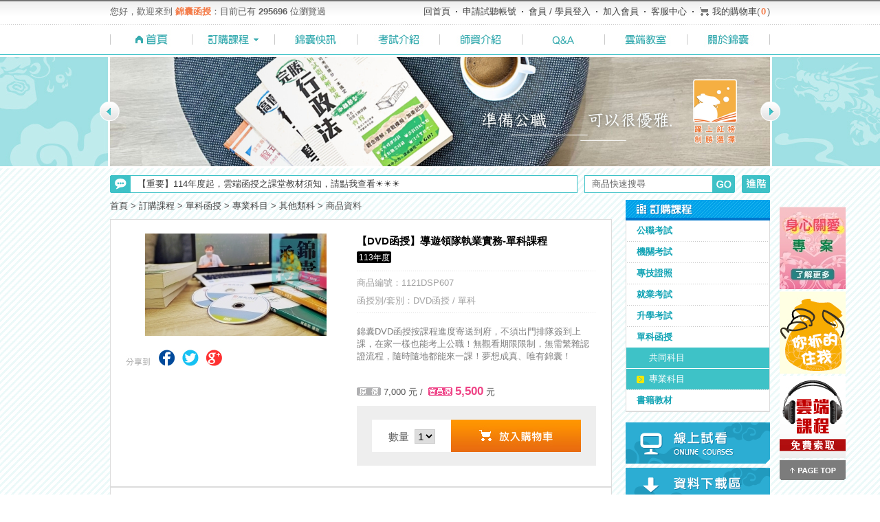

--- FILE ---
content_type: text/html; charset=utf-8
request_url: http://www.luckybag.com.tw/mod/product/index.php?REQUEST_ID=55a65ce32a0f9d7015e5755b7e11e3b5716e02f2308046459b030658ac0a0a68
body_size: 16721
content:
<!DOCTYPE html PUBLIC "-//W3C//DTD XHTML 1.0 Transitional//EN" "http://www.w3.org/TR/xhtml1/DTD/xhtml1-transitional.dtd">
<html xmlns="http://www.w3.org/1999/xhtml" xml:lang="en" lang="en">
<head>
<meta http-equiv='Content-Type' content='text/html; charset=utf-8' />
<meta name='author' content='Design by 中壹資訊 www.no1.com.tw' />
<meta name='copyright' content='Copyright (c) 2010 by 錦囊函授' />
<meta name='keywords' content='錦囊函授　函授　函授課程　公職考試　高普考　國家考試　國營事業　國家證照　推薦名師　雲端函授　線上補習  高分秘訣　公務員考試　找工作　金榜題名　高普考　地方特考　記帳士考試　地政士考試　鐵路特考　郵局特考　導遊領隊考試' />
<link rel="icon" href="http://www.luckybag.com.tw/images/logo.ico" type="image/x-icon" />
<link rel="shortcut icon" href="http://www.luckybag.com.tw/images/logo.ico" type="image/x-icon" />
<meta name='description' content='錦囊DVD函授按課程進度寄送到府，不須出門排隊簽到上課，在家一樣也能考上公職！無觀看期限限制，無需繁雜認證流程，隨時隨地都能來一課！夢想成真、唯有錦囊！' />
<title>【DVD函授】導遊領隊執業實務-單科課程 - 錦囊函授-高普考 公職考 就業考 證照考試　高分上榜制勝選擇！</title>
<script type='text/javaScript' src='http://www.luckybag.com.tw/public/public.js'></script>
<script type='text/javaScript' src='http://www.luckybag.com.tw/public/JsLoader.js'></script>

<link href="http://www.luckybag.com.tw/style.css?t=1769165898" rel="stylesheet" type="text/css" media="all" />
<link href="http://www.luckybag.com.tw/css/lightbox.css" rel="stylesheet" type="text/css" media="all" />
<script type="text/Javascript" src="http://www.luckybag.com.tw/public/normal.js?t=1769165898"></script>
<script type="text/Javascript" src="http://www.luckybag.com.tw/public/jquery/jquery-1.7.1.min.js"></script>
<script type="text/Javascript" src="http://www.luckybag.com.tw/public/jquery.form.min.js"></script>
<script type="text/Javascript" src="http://www.luckybag.com.tw/public/jquery.lightbox.js"></script>
<script type="text/javascript" src="http://www.luckybag.com.tw/public/jquery.jcarousel.min.js"></script>
<script type="text/javascript">
function doWebMsg(){
  
}

function doInit(){
}

function doInit1(){
  doWebMsg();

  
  show_banner_ad();
  doInit();
  marquee_play();
}

$(function(){
	topmenu_image_preload('http://www.luckybag.com.tw/images/');
    exam_calendar_init();
  	rfloat_top();
	$(window).scroll(function(){ rfloat_top(); }).resize(function(){ rfloat_top(); });

	$(".toparea .topmenu .item2").bind('mouseenter touchstart', function(){
		$(".prodmenu", this).show();
	}).bind('mouseleave', function(){
		MM_swapImgRestore();
		$(".prodmenu", this).hide();
	});
    $(".toparea .topmenu .prodmenu .citem").bind('mouseenter touchstart', function(){
		$(this).addClass("cinow");
		$(this).children(".cname").addClass("cnnow");
		$(this).children(".submenu").show();
	}).bind('mouseleave', function(){
		$(this).removeClass("cinow");
		$(this).children(".cname").removeClass("cnnow");
        $(".submenu", this).hide();
	});
});

WEB_URL = 'http://www.luckybag.com.tw/';
</script>

<!-- Google Tag Manager -->
<script>(function(w,d,s,l,i){w[l]=w[l]||[];w[l].push({'gtm.start':
new Date().getTime(),event:'gtm.js'});var f=d.getElementsByTagName(s)[0],
j=d.createElement(s),dl=l!='dataLayer'?'&l='+l:'';j.async=true;j.src=
'https://www.googletagmanager.com/gtm.js?id='+i+dl;f.parentNode.insertBefore(j,f);
})(window,document,'script','dataLayer','GTM-NBZCRN5');</script>
<!-- End Google Tag Manager -->
</head><body onload="doInit1();" >
<div id="fb-root"></div>
<script type="text/javascript">
(function(d, s, id) {
  var js, fjs = d.getElementsByTagName(s)[0];
  if (d.getElementById(id)) return;
  js = d.createElement(s); js.id = id;
  js.src = "//connect.facebook.net/zh_TW/all.js#xfbml=1";
  fjs.parentNode.insertBefore(js, fjs);
}(document, 'script', 'facebook-jssdk'));

window.___gcfg = {lang: 'zh-TW'};
(function() {
  var po = document.createElement('script'); po.type = 'text/javascript'; po.async = true;
  po.src = 'https://apis.google.com/js/plusone.js';
  var s = document.getElementsByTagName('script')[0]; s.parentNode.insertBefore(po, s);
})();

!function(d,s,id){
  var js,fjs=d.getElementsByTagName(s)[0];
  if(!d.getElementById(id)){js=d.createElement(s);js.id=id;js.src="//platform.twitter.com/widgets.js";fjs.parentNode.insertBefore(js,fjs);}
}(document,"script","twitter-wjs");
</script>
<!-- Google Tag Manager (noscript) -->
<noscript><iframe src="https://www.googletagmanager.com/ns.html?id=GTM-NBZCRN5" height="0" width="0" style="display:none;visibility:hidden"></iframe></noscript>
<!-- End Google Tag Manager (noscript) -->
<h1 class='first'>錦囊函授</h1><a name="top"></a>
<div id="bodydoc">
	<div class="toparea">
		<div class="tr1">
			<div class="topnav"><div class="inner">
				<div class="td1">您好，歡迎來到 <span class="webname">錦囊函授</span>：目前已有 <span>295696</span> 位瀏覽過</div>
				<div class="td2">
				<a href="http://www.luckybag.com.tw/">回首頁</a> <span class="dot"><img src="http://www.luckybag.com.tw/images/icon_dot1.gif" /></span>
                <a href="http://www.luckybag.com.tw/mod/trial/index.php">申請試聽帳號</a> <span class="dot"><img src="http://www.luckybag.com.tw/images/icon_dot1.gif" /></span>
				                <a href="http://www.luckybag.com.tw/mod/member/index.php">會員 / 學員登入</a> <span class="dot"><img src="http://www.luckybag.com.tw/images/icon_dot1.gif" /></span>
                <a href="http://www.luckybag.com.tw/mod/member/index.php?REQUEST_ID=a6ff42b89ba3b78db7a72208f87720a6">加入會員</a> <span class="dot"><img src="http://www.luckybag.com.tw/images/icon_dot1.gif" /></span>
				                <a href="http://www.luckybag.com.tw/mod/contact/index.php">客服中心</a> <span class="dot"><img src="http://www.luckybag.com.tw/images/icon_dot1.gif" /></span>
				<span class="cart"><img src="http://www.luckybag.com.tw/images/icon1.gif" /></span> <a href="http://www.luckybag.com.tw/mod/product/index.php?REQUEST_ID=77f28ae31799ada1db8643b1c0d6c5f7">我的購物車</a>(<span id="topcart_num">0</span>)
				</div>
            </div></div>
			<div class="lineType3"></div>
			<div class="topmenu">
				<div class="sp"><img src="http://www.luckybag.com.tw/images/tmenu_sp.gif" /></div>
				<div class="item"><a href="http://www.luckybag.com.tw/"><img src="http://www.luckybag.com.tw/images/tmenu1.jpg" name="tmenu_i1" onmouseover="MM_swapImage(this.name,'','http://www.luckybag.com.tw/images/tmenu1_o.jpg');" onmouseout="MM_swapImgRestore();" /></a></div>
				<div class="sp"><img src="http://www.luckybag.com.tw/images/tmenu_sp.gif" /></div>
				<div class="item item2">
					<div><img src="http://www.luckybag.com.tw/images/tmenu2.jpg" name="tmenu_i2" onmouseover="MM_swapImage(this.name,'','http://www.luckybag.com.tw/images/tmenu2_o.jpg');" /></div>
										<div class="prodmenu" style="display:none;">
						<div class="bg"><img src="http://www.luckybag.com.tw/images/icon_arr5.gif" /></div>
						<div class="prodmenu_ii">
						<div class="citem first"><div class="cname"><div class="ii">&nbsp;公職考試&nbsp;</div></div><div class="submenu submenu1" style="display:none;"><div class="submenu_ii"><div class="citem"><div class="cname"><div class="ii"><span class="icon"></span><a href="http://www.luckybag.com.tw/mod/product/index.php?REQUEST_ID=1f4050fe826e6dc22e828ae5b40980a4">高等考試</a></div></div><div class="submenu submenu2" style="display:none;"><div class="submenu_ii"><div class="citem"><div class="cname"><div class="ii"><span class="icon"></span><a href="http://www.luckybag.com.tw/mod/product/index.php?REQUEST_ID=fb02d40e640ab468ebc8ec38e582d38c">一般行政</a></div></div></div><div class="lineType3"></div><div class="citem"><div class="cname"><div class="ii"><span class="icon"></span><a href="http://www.luckybag.com.tw/mod/product/index.php?REQUEST_ID=c55efbb388b9fb1a9a1a16815caff002">一般民政</a></div></div></div><div class="lineType3"></div><div class="citem"><div class="cname"><div class="ii"><span class="icon"></span><a href="http://www.luckybag.com.tw/mod/product/index.php?REQUEST_ID=00f76d5ff54af88da3e98ab742d6a725">人事行政</a></div></div></div><div class="lineType3"></div><div class="citem"><div class="cname"><div class="ii"><span class="icon"></span><a href="http://www.luckybag.com.tw/mod/product/index.php?REQUEST_ID=f6c66da4bab6fb8e934b19c1baaa233e934ccc8206b48f2166b52da15507e438">戶政</a></div></div></div><div class="lineType3"></div><div class="citem"><div class="cname"><div class="ii"><span class="icon"></span><a href="http://www.luckybag.com.tw/mod/product/index.php?REQUEST_ID=7c43a85344b65d04eb4d806787004a2f73e9f32a95f91e9dc19afd84fe08e583">社會行政</a></div></div></div><div class="lineType3"></div><div class="citem"><div class="cname"><div class="ii"><span class="icon"></span><a href="http://www.luckybag.com.tw/mod/product/index.php?REQUEST_ID=7d4f8c6cf5818a3020af3977e3bc55bb5611f503ff5df2a5970cd3c1a1cf50ac">勞工行政</a></div></div></div><div class="lineType3"></div><div class="citem"><div class="cname"><div class="ii"><span class="icon"></span><a href="http://www.luckybag.com.tw/mod/product/index.php?REQUEST_ID=cc00387de63bbf48862b4919199e46f2999a4dab78e0b590115423385f9e575c">財稅行政</a></div></div></div><div class="lineType3"></div><div class="citem"><div class="cname"><div class="ii"><span class="icon"></span><a href="http://www.luckybag.com.tw/mod/product/index.php?REQUEST_ID=cc00387de63bbf48862b4919199e46f25611f503ff5df2a5970cd3c1a1cf50ac">經建行政</a></div></div></div><div class="lineType3"></div><div class="citem"><div class="cname"><div class="ii"><span class="icon"></span><a href="http://www.luckybag.com.tw/mod/product/index.php?REQUEST_ID=4c4b5b50d48da02a39a1c6bfb0eb7b2573e9f32a95f91e9dc19afd84fe08e583">會計</a></div></div></div><div class="lineType3"></div><div class="citem"><div class="cname"><div class="ii"><span class="icon"></span><a href="http://www.luckybag.com.tw/mod/product/index.php?REQUEST_ID=0614de25921931f0d95a2238092f106273e9f32a95f91e9dc19afd84fe08e583">法律廉政</a></div></div></div><div class="lineType3"></div><div class="citem"><div class="cname"><div class="ii"><span class="icon"></span><a href="http://www.luckybag.com.tw/mod/product/index.php?REQUEST_ID=3e30b9a6a360130cc7688a463abe9f90f380b010b5362f690d68cbc9136bea20">地政</a></div></div></div><div class="lineType3"></div><div class="citem"><div class="cname"><div class="ii"><span class="icon"></span><a href="http://www.luckybag.com.tw/mod/product/index.php?REQUEST_ID=3e30b9a6a360130cc7688a463abe9f90e5d161f4b8248db50ff7b4a75159514d">資訊處理</a></div></div></div><div class="lineType3"></div><div class="citem"><div class="cname"><div class="ii"><span class="icon"></span><a href="http://www.luckybag.com.tw/mod/product/index.php?REQUEST_ID=2a8337974a12c3b1269317e9cdd33aeef0005bf779d096450e87980d58ab0d85">電力工程</a></div></div></div><div class="lineType3"></div><div class="citem"><div class="cname"><div class="ii"><span class="icon"></span><a href="http://www.luckybag.com.tw/mod/product/index.php?REQUEST_ID=d116a396d3f5d72cdc082497c1be7503e5d161f4b8248db50ff7b4a75159514d">原住民族行政</a></div></div></div></div></div></div><div class="lineType3"></div><div class="citem"><div class="cname"><div class="ii"><span class="icon"></span><a href="http://www.luckybag.com.tw/mod/product/index.php?REQUEST_ID=7304f714e15a6632f90860bf50a3c3b273e9f32a95f91e9dc19afd84fe08e583">普通考試</a></div></div><div class="submenu submenu2" style="display:none;"><div class="submenu_ii"><div class="citem"><div class="cname"><div class="ii"><span class="icon"></span><a href="http://www.luckybag.com.tw/mod/product/index.php?REQUEST_ID=dafcc6a823089b521a703ae943e7f20573e9f32a95f91e9dc19afd84fe08e583">一般行政</a></div></div></div><div class="lineType3"></div><div class="citem"><div class="cname"><div class="ii"><span class="icon"></span><a href="http://www.luckybag.com.tw/mod/product/index.php?REQUEST_ID=2a8337974a12c3b1269317e9cdd33aee73e9f32a95f91e9dc19afd84fe08e583">一般民政</a></div></div></div><div class="lineType3"></div><div class="citem"><div class="cname"><div class="ii"><span class="icon"></span><a href="http://www.luckybag.com.tw/mod/product/index.php?REQUEST_ID=2fd4aa3bc484a36d5a5dcac57d02554d73e9f32a95f91e9dc19afd84fe08e583">人事行政</a></div></div></div><div class="lineType3"></div><div class="citem"><div class="cname"><div class="ii"><span class="icon"></span><a href="http://www.luckybag.com.tw/mod/product/index.php?REQUEST_ID=f6c66da4bab6fb8e934b19c1baaa233ef380b010b5362f690d68cbc9136bea20">戶政</a></div></div></div><div class="lineType3"></div><div class="citem"><div class="cname"><div class="ii"><span class="icon"></span><a href="http://www.luckybag.com.tw/mod/product/index.php?REQUEST_ID=a285f4876bfd2e0e466d2a57cf5ca0f673e9f32a95f91e9dc19afd84fe08e583">勞工行政</a></div></div></div><div class="lineType3"></div><div class="citem"><div class="cname"><div class="ii"><span class="icon"></span><a href="http://www.luckybag.com.tw/mod/product/index.php?REQUEST_ID=59f87ce53d1dc1efcc301a83c3e2b1b373e9f32a95f91e9dc19afd84fe08e583">社會行政</a></div></div></div><div class="lineType3"></div><div class="citem"><div class="cname"><div class="ii"><span class="icon"></span><a href="http://www.luckybag.com.tw/mod/product/index.php?REQUEST_ID=5b7a09841ffaf46fd4031d40ab30ff9073e9f32a95f91e9dc19afd84fe08e583">財稅行政</a></div></div></div><div class="lineType3"></div><div class="citem"><div class="cname"><div class="ii"><span class="icon"></span><a href="http://www.luckybag.com.tw/mod/product/index.php?REQUEST_ID=431cf22ee31ce0f2fe9111e5d8bb091373e9f32a95f91e9dc19afd84fe08e583">經建行政</a></div></div></div><div class="lineType3"></div><div class="citem"><div class="cname"><div class="ii"><span class="icon"></span><a href="http://www.luckybag.com.tw/mod/product/index.php?REQUEST_ID=ba83583ca1d1366f7e68194f159d501373e9f32a95f91e9dc19afd84fe08e583">會計</a></div></div></div><div class="lineType3"></div><div class="citem"><div class="cname"><div class="ii"><span class="icon"></span><a href="http://www.luckybag.com.tw/mod/product/index.php?REQUEST_ID=f6c66da4bab6fb8e934b19c1baaa233ee5d161f4b8248db50ff7b4a75159514d">財經廉政</a></div></div></div><div class="lineType3"></div><div class="citem"><div class="cname"><div class="ii"><span class="icon"></span><a href="http://www.luckybag.com.tw/mod/product/index.php?REQUEST_ID=3e30b9a6a360130cc7688a463abe9f9073e9f32a95f91e9dc19afd84fe08e583">法律廉政</a></div></div></div><div class="lineType3"></div><div class="citem"><div class="cname"><div class="ii"><span class="icon"></span><a href="http://www.luckybag.com.tw/mod/product/index.php?REQUEST_ID=2fd4aa3bc484a36d5a5dcac57d02554d2879edfdfe30dee007a1165f49fe0773">資訊處理</a></div></div></div><div class="lineType3"></div><div class="citem"><div class="cname"><div class="ii"><span class="icon"></span><a href="http://www.luckybag.com.tw/mod/product/index.php?REQUEST_ID=a02e8e8631cc16d8a605929924c7840a8adf12c37879dcad8ebf7800828cd351">地政</a></div></div></div><div class="lineType3"></div><div class="citem"><div class="cname"><div class="ii"><span class="icon"></span><a href="http://www.luckybag.com.tw/mod/product/index.php?REQUEST_ID=d116a396d3f5d72cdc082497c1be75038adf12c37879dcad8ebf7800828cd351">電子工程</a></div></div></div><div class="lineType3"></div><div class="citem"><div class="cname"><div class="ii"><span class="icon"></span><a href="http://www.luckybag.com.tw/mod/product/index.php?REQUEST_ID=3e30b9a6a360130cc7688a463abe9f90934ccc8206b48f2166b52da15507e438">機械工程</a></div></div></div><div class="lineType3"></div><div class="citem"><div class="cname"><div class="ii"><span class="icon"></span><a href="http://www.luckybag.com.tw/mod/product/index.php?REQUEST_ID=2a8337974a12c3b1269317e9cdd33aeef06f0df59d0198f5ef4a21d66b431a68">統計</a></div></div></div><div class="lineType3"></div><div class="citem"><div class="cname"><div class="ii"><span class="icon"></span><a href="http://www.luckybag.com.tw/mod/product/index.php?REQUEST_ID=d116a396d3f5d72cdc082497c1be75032879edfdfe30dee007a1165f49fe0773">原住民族行政</a></div></div></div><div class="lineType3"></div><div class="citem"><div class="cname"><div class="ii"><span class="icon"></span><a href="http://www.luckybag.com.tw/mod/product/index.php?REQUEST_ID=d116a396d3f5d72cdc082497c1be7503f06f0df59d0198f5ef4a21d66b431a68">教育行政</a></div></div></div></div></div></div><div class="lineType3"></div><div class="citem"><div class="cname"><div class="ii"><span class="icon"></span><a href="http://www.luckybag.com.tw/mod/product/index.php?REQUEST_ID=c39c701a7a162de02584112f7ccb34b973e9f32a95f91e9dc19afd84fe08e583">初等考試</a></div></div><div class="submenu submenu2" style="display:none;"><div class="submenu_ii"><div class="citem"><div class="cname"><div class="ii"><span class="icon"></span><a href="http://www.luckybag.com.tw/mod/product/index.php?REQUEST_ID=fb5bf9d54acac9c8688333bf5618516873e9f32a95f91e9dc19afd84fe08e583">一般行政</a></div></div></div><div class="lineType3"></div><div class="citem"><div class="cname"><div class="ii"><span class="icon"></span><a href="http://www.luckybag.com.tw/mod/product/index.php?REQUEST_ID=2a8337974a12c3b1269317e9cdd33aee8adf12c37879dcad8ebf7800828cd351">一般民政</a></div></div></div><div class="lineType3"></div><div class="citem"><div class="cname"><div class="ii"><span class="icon"></span><a href="http://www.luckybag.com.tw/mod/product/index.php?REQUEST_ID=d6c294bf2b5b1b1ae0fc5fd89dc8df2d73e9f32a95f91e9dc19afd84fe08e583">人事行政</a></div></div></div><div class="lineType3"></div><div class="citem"><div class="cname"><div class="ii"><span class="icon"></span><a href="http://www.luckybag.com.tw/mod/product/index.php?REQUEST_ID=2aec5b23620f9ebb180659969fcc28e773e9f32a95f91e9dc19afd84fe08e583">社會行政</a></div></div></div><div class="lineType3"></div><div class="citem"><div class="cname"><div class="ii"><span class="icon"></span><a href="http://www.luckybag.com.tw/mod/product/index.php?REQUEST_ID=59f87ce53d1dc1efcc301a83c3e2b1b3f380b010b5362f690d68cbc9136bea20">戶政</a></div></div></div><div class="lineType3"></div><div class="citem"><div class="cname"><div class="ii"><span class="icon"></span><a href="http://www.luckybag.com.tw/mod/product/index.php?REQUEST_ID=dafcc6a823089b521a703ae943e7f205521871908fc1db5b7ec9b5cd20af11ad">勞工行政</a></div></div></div><div class="lineType3"></div><div class="citem"><div class="cname"><div class="ii"><span class="icon"></span><a href="http://www.luckybag.com.tw/mod/product/index.php?REQUEST_ID=a0af504057982b18bb28ca2e744b180073e9f32a95f91e9dc19afd84fe08e583">經建行政</a></div></div></div><div class="lineType3"></div><div class="citem"><div class="cname"><div class="ii"><span class="icon"></span><a href="http://www.luckybag.com.tw/mod/product/index.php?REQUEST_ID=7c43a85344b65d04eb4d806787004a2fe5d161f4b8248db50ff7b4a75159514d">廉政</a></div></div></div><div class="lineType3"></div><div class="citem"><div class="cname"><div class="ii"><span class="icon"></span><a href="http://www.luckybag.com.tw/mod/product/index.php?REQUEST_ID=1dfb20ac953a0c177a807ef550389b1973e9f32a95f91e9dc19afd84fe08e583">財稅行政</a></div></div></div><div class="lineType3"></div><div class="citem"><div class="cname"><div class="ii"><span class="icon"></span><a href="http://www.luckybag.com.tw/mod/product/index.php?REQUEST_ID=60a2adbec1d1f3cc8cef25e646a2e8fb73e9f32a95f91e9dc19afd84fe08e583">會計</a></div></div></div><div class="lineType3"></div><div class="citem"><div class="cname"><div class="ii"><span class="icon"></span><a href="http://www.luckybag.com.tw/mod/product/index.php?REQUEST_ID=dafcc6a823089b521a703ae943e7f205f0005bf779d096450e87980d58ab0d85">統計</a></div></div></div><div class="lineType3"></div><div class="citem"><div class="cname"><div class="ii"><span class="icon"></span><a href="http://www.luckybag.com.tw/mod/product/index.php?REQUEST_ID=7d4f8c6cf5818a3020af3977e3bc55bb8adf12c37879dcad8ebf7800828cd351">電子工程</a></div></div></div><div class="lineType3"></div><div class="citem"><div class="cname"><div class="ii"><span class="icon"></span><a href="http://www.luckybag.com.tw/mod/product/index.php?REQUEST_ID=59f87ce53d1dc1efcc301a83c3e2b1b3e5d161f4b8248db50ff7b4a75159514d">原住民族行政</a></div></div></div></div></div></div><div class="lineType3"></div><div class="citem"><div class="cname"><div class="ii"><span class="icon"></span><a href="http://www.luckybag.com.tw/mod/product/index.php?REQUEST_ID=8a8f42c61171e21a3ed052a02bf658dd73e9f32a95f91e9dc19afd84fe08e583">地方特考三等</a></div></div><div class="submenu submenu2" style="display:none;"><div class="submenu_ii"><div class="citem"><div class="cname"><div class="ii"><span class="icon"></span><a href="http://www.luckybag.com.tw/mod/product/index.php?REQUEST_ID=312e542f9996e034d50a155958db8f3173e9f32a95f91e9dc19afd84fe08e583">一般行政</a></div></div></div><div class="lineType3"></div><div class="citem"><div class="cname"><div class="ii"><span class="icon"></span><a href="http://www.luckybag.com.tw/mod/product/index.php?REQUEST_ID=cc00387de63bbf48862b4919199e46f273e9f32a95f91e9dc19afd84fe08e583">一般民政</a></div></div></div><div class="lineType3"></div><div class="citem"><div class="cname"><div class="ii"><span class="icon"></span><a href="http://www.luckybag.com.tw/mod/product/index.php?REQUEST_ID=bb32de7a9862fcf0fce854308503707773e9f32a95f91e9dc19afd84fe08e583">人事行政</a></div></div></div><div class="lineType3"></div><div class="citem"><div class="cname"><div class="ii"><span class="icon"></span><a href="http://www.luckybag.com.tw/mod/product/index.php?REQUEST_ID=7304f714e15a6632f90860bf50a3c3b2934ccc8206b48f2166b52da15507e438">戶政</a></div></div></div><div class="lineType3"></div><div class="citem"><div class="cname"><div class="ii"><span class="icon"></span><a href="http://www.luckybag.com.tw/mod/product/index.php?REQUEST_ID=4c4b5b50d48da02a39a1c6bfb0eb7b25f06f0df59d0198f5ef4a21d66b431a68">經建行政</a></div></div></div><div class="lineType3"></div><div class="citem"><div class="cname"><div class="ii"><span class="icon"></span><a href="http://www.luckybag.com.tw/mod/product/index.php?REQUEST_ID=7d4f8c6cf5818a3020af3977e3bc55bb73e9f32a95f91e9dc19afd84fe08e583">會計</a></div></div></div><div class="lineType3"></div><div class="citem"><div class="cname"><div class="ii"><span class="icon"></span><a href="http://www.luckybag.com.tw/mod/product/index.php?REQUEST_ID=dafcc6a823089b521a703ae943e7f205999a4dab78e0b590115423385f9e575c">勞工行政</a></div></div></div><div class="lineType3"></div><div class="citem"><div class="cname"><div class="ii"><span class="icon"></span><a href="http://www.luckybag.com.tw/mod/product/index.php?REQUEST_ID=a02e8e8631cc16d8a605929924c7840a73e9f32a95f91e9dc19afd84fe08e583">社會行政</a></div></div></div><div class="lineType3"></div><div class="citem"><div class="cname"><div class="ii"><span class="icon"></span><a href="http://www.luckybag.com.tw/mod/product/index.php?REQUEST_ID=a02e8e8631cc16d8a605929924c7840a934ccc8206b48f2166b52da15507e438">財稅行政</a></div></div></div><div class="lineType3"></div><div class="citem"><div class="cname"><div class="ii"><span class="icon"></span><a href="http://www.luckybag.com.tw/mod/product/index.php?REQUEST_ID=f6c66da4bab6fb8e934b19c1baaa233e73e9f32a95f91e9dc19afd84fe08e583">法律廉政</a></div></div></div><div class="lineType3"></div><div class="citem"><div class="cname"><div class="ii"><span class="icon"></span><a href="http://www.luckybag.com.tw/mod/product/index.php?REQUEST_ID=5b7a09841ffaf46fd4031d40ab30ff90999a4dab78e0b590115423385f9e575c">地政</a></div></div></div><div class="lineType3"></div><div class="citem"><div class="cname"><div class="ii"><span class="icon"></span><a href="http://www.luckybag.com.tw/mod/product/index.php?REQUEST_ID=59f87ce53d1dc1efcc301a83c3e2b1b35611f503ff5df2a5970cd3c1a1cf50ac">資訊處理</a></div></div></div><div class="lineType3"></div><div class="citem"><div class="cname"><div class="ii"><span class="icon"></span><a href="http://www.luckybag.com.tw/mod/product/index.php?REQUEST_ID=59f87ce53d1dc1efcc301a83c3e2b1b3f0005bf779d096450e87980d58ab0d85">原住民族行政</a></div></div></div></div></div></div><div class="lineType3"></div><div class="citem"><div class="cname"><div class="ii"><span class="icon"></span><a href="http://www.luckybag.com.tw/mod/product/index.php?REQUEST_ID=d116a396d3f5d72cdc082497c1be750373e9f32a95f91e9dc19afd84fe08e583">地方特考四等</a></div></div><div class="submenu submenu2" style="display:none;"><div class="submenu_ii"><div class="citem"><div class="cname"><div class="ii"><span class="icon"></span><a href="http://www.luckybag.com.tw/mod/product/index.php?REQUEST_ID=14e9a4949d0399e921c0c09ef343fe3573e9f32a95f91e9dc19afd84fe08e583">一般行政</a></div></div></div><div class="lineType3"></div><div class="citem"><div class="cname"><div class="ii"><span class="icon"></span><a href="http://www.luckybag.com.tw/mod/product/index.php?REQUEST_ID=5836b32063c2e29d818361c7e16b8cdb73e9f32a95f91e9dc19afd84fe08e583">一般民政</a></div></div></div><div class="lineType3"></div><div class="citem"><div class="cname"><div class="ii"><span class="icon"></span><a href="http://www.luckybag.com.tw/mod/product/index.php?REQUEST_ID=176978149d61d8baf3d3350c9b8ac87673e9f32a95f91e9dc19afd84fe08e583">人事行政</a></div></div></div><div class="lineType3"></div><div class="citem"><div class="cname"><div class="ii"><span class="icon"></span><a href="http://www.luckybag.com.tw/mod/product/index.php?REQUEST_ID=a02e8e8631cc16d8a605929924c7840ae5d161f4b8248db50ff7b4a75159514d">戶政</a></div></div></div><div class="lineType3"></div><div class="citem"><div class="cname"><div class="ii"><span class="icon"></span><a href="http://www.luckybag.com.tw/mod/product/index.php?REQUEST_ID=a11b70d53f60e19e0b5c20e4a73bbf4573e9f32a95f91e9dc19afd84fe08e583">社會行政</a></div></div></div><div class="lineType3"></div><div class="citem"><div class="cname"><div class="ii"><span class="icon"></span><a href="http://www.luckybag.com.tw/mod/product/index.php?REQUEST_ID=9573b4836e06706dfd74d0a2db5fbfc273e9f32a95f91e9dc19afd84fe08e583">勞工行政</a></div></div></div><div class="lineType3"></div><div class="citem"><div class="cname"><div class="ii"><span class="icon"></span><a href="http://www.luckybag.com.tw/mod/product/index.php?REQUEST_ID=019cab498216689d2976f10886f2d52373e9f32a95f91e9dc19afd84fe08e583">經建行政</a></div></div></div><div class="lineType3"></div><div class="citem"><div class="cname"><div class="ii"><span class="icon"></span><a href="http://www.luckybag.com.tw/mod/product/index.php?REQUEST_ID=003eb8255f4b4f9dfcaf8d87bb8e280f73e9f32a95f91e9dc19afd84fe08e583">財稅行政</a></div></div></div><div class="lineType3"></div><div class="citem"><div class="cname"><div class="ii"><span class="icon"></span><a href="http://www.luckybag.com.tw/mod/product/index.php?REQUEST_ID=be6ff20771ac31f9cbc1fc0b0d23fdea73e9f32a95f91e9dc19afd84fe08e583">會計</a></div></div></div><div class="lineType3"></div><div class="citem"><div class="cname"><div class="ii"><span class="icon"></span><a href="http://www.luckybag.com.tw/mod/product/index.php?REQUEST_ID=59f87ce53d1dc1efcc301a83c3e2b1b32879edfdfe30dee007a1165f49fe0773">統計</a></div></div></div><div class="lineType3"></div><div class="citem"><div class="cname"><div class="ii"><span class="icon"></span><a href="http://www.luckybag.com.tw/mod/product/index.php?REQUEST_ID=9e0e6c5d3ba7df45eb5f7782714049db73e9f32a95f91e9dc19afd84fe08e583">法律廉政</a></div></div></div><div class="lineType3"></div><div class="citem"><div class="cname"><div class="ii"><span class="icon"></span><a href="http://www.luckybag.com.tw/mod/product/index.php?REQUEST_ID=7304f714e15a6632f90860bf50a3c3b2e5d161f4b8248db50ff7b4a75159514d">財經廉政</a></div></div></div><div class="lineType3"></div><div class="citem"><div class="cname"><div class="ii"><span class="icon"></span><a href="http://www.luckybag.com.tw/mod/product/index.php?REQUEST_ID=dafcc6a823089b521a703ae943e7f205f06f0df59d0198f5ef4a21d66b431a68">資訊處理</a></div></div></div><div class="lineType3"></div><div class="citem"><div class="cname"><div class="ii"><span class="icon"></span><a href="http://www.luckybag.com.tw/mod/product/index.php?REQUEST_ID=3e30b9a6a360130cc7688a463abe9f90999a4dab78e0b590115423385f9e575c">機械工程</a></div></div></div><div class="lineType3"></div><div class="citem"><div class="cname"><div class="ii"><span class="icon"></span><a href="http://www.luckybag.com.tw/mod/product/index.php?REQUEST_ID=59f87ce53d1dc1efcc301a83c3e2b1b3934ccc8206b48f2166b52da15507e438">原住民族行政</a></div></div></div><div class="lineType3"></div><div class="citem"><div class="cname"><div class="ii"><span class="icon"></span><a href="http://www.luckybag.com.tw/mod/product/index.php?REQUEST_ID=d116a396d3f5d72cdc082497c1be7503521871908fc1db5b7ec9b5cd20af11ad">教育行政</a></div></div></div></div></div></div><div class="lineType3"></div><div class="citem"><div class="cname"><div class="ii"><span class="icon"></span><a href="http://www.luckybag.com.tw/mod/product/index.php?REQUEST_ID=0614de25921931f0d95a2238092f1062999a4dab78e0b590115423385f9e575c">身心障礙特考三等</a></div></div><div class="submenu submenu2" style="display:none;"><div class="submenu_ii"><div class="citem"><div class="cname"><div class="ii"><span class="icon"></span><a href="http://www.luckybag.com.tw/mod/product/index.php?REQUEST_ID=0614de25921931f0d95a2238092f1062f06f0df59d0198f5ef4a21d66b431a68">一般行政</a></div></div></div><div class="lineType3"></div><div class="citem"><div class="cname"><div class="ii"><span class="icon"></span><a href="http://www.luckybag.com.tw/mod/product/index.php?REQUEST_ID=312e542f9996e034d50a155958db8f31521871908fc1db5b7ec9b5cd20af11ad">一般民政</a></div></div></div><div class="lineType3"></div><div class="citem"><div class="cname"><div class="ii"><span class="icon"></span><a href="http://www.luckybag.com.tw/mod/product/index.php?REQUEST_ID=312e542f9996e034d50a155958db8f315611f503ff5df2a5970cd3c1a1cf50ac">人事行政</a></div></div></div><div class="lineType3"></div><div class="citem"><div class="cname"><div class="ii"><span class="icon"></span><a href="http://www.luckybag.com.tw/mod/product/index.php?REQUEST_ID=7d4f8c6cf5818a3020af3977e3bc55bbe5d161f4b8248db50ff7b4a75159514d">戶政</a></div></div></div><div class="lineType3"></div><div class="citem"><div class="cname"><div class="ii"><span class="icon"></span><a href="http://www.luckybag.com.tw/mod/product/index.php?REQUEST_ID=2fd4aa3bc484a36d5a5dcac57d02554df380b010b5362f690d68cbc9136bea20">勞工行政</a></div></div></div><div class="lineType3"></div><div class="citem"><div class="cname"><div class="ii"><span class="icon"></span><a href="http://www.luckybag.com.tw/mod/product/index.php?REQUEST_ID=5b7a09841ffaf46fd4031d40ab30ff90521871908fc1db5b7ec9b5cd20af11ad">地政</a></div></div></div><div class="lineType3"></div><div class="citem"><div class="cname"><div class="ii"><span class="icon"></span><a href="http://www.luckybag.com.tw/mod/product/index.php?REQUEST_ID=cc00387de63bbf48862b4919199e46f2f380b010b5362f690d68cbc9136bea20">財稅行政</a></div></div></div><div class="lineType3"></div><div class="citem"><div class="cname"><div class="ii"><span class="icon"></span><a href="http://www.luckybag.com.tw/mod/product/index.php?REQUEST_ID=312e542f9996e034d50a155958db8f31999a4dab78e0b590115423385f9e575c">經建行政</a></div></div></div><div class="lineType3"></div><div class="citem"><div class="cname"><div class="ii"><span class="icon"></span><a href="http://www.luckybag.com.tw/mod/product/index.php?REQUEST_ID=312e542f9996e034d50a155958db8f318adf12c37879dcad8ebf7800828cd351">會計</a></div></div></div><div class="lineType3"></div><div class="citem"><div class="cname"><div class="ii"><span class="icon"></span><a href="http://www.luckybag.com.tw/mod/product/index.php?REQUEST_ID=312e542f9996e034d50a155958db8f31f06f0df59d0198f5ef4a21d66b431a68">法制</a></div></div></div><div class="lineType3"></div><div class="citem"><div class="cname"><div class="ii"><span class="icon"></span><a href="http://www.luckybag.com.tw/mod/product/index.php?REQUEST_ID=5b7a09841ffaf46fd4031d40ab30ff90f06f0df59d0198f5ef4a21d66b431a68">社會行政</a></div></div></div><div class="lineType3"></div><div class="citem"><div class="cname"><div class="ii"><span class="icon"></span><a href="http://www.luckybag.com.tw/mod/product/index.php?REQUEST_ID=59f87ce53d1dc1efcc301a83c3e2b1b3f06f0df59d0198f5ef4a21d66b431a68">資訊處理</a></div></div></div><div class="lineType3"></div><div class="citem"><div class="cname"><div class="ii"><span class="icon"></span><a href="http://www.luckybag.com.tw/mod/product/index.php?REQUEST_ID=d116a396d3f5d72cdc082497c1be7503999a4dab78e0b590115423385f9e575c">教育行政</a></div></div></div></div></div></div><div class="lineType3"></div><div class="citem"><div class="cname"><div class="ii"><span class="icon"></span><a href="http://www.luckybag.com.tw/mod/product/index.php?REQUEST_ID=0614de25921931f0d95a2238092f10628adf12c37879dcad8ebf7800828cd351">身心障礙特考四等</a></div></div><div class="submenu submenu2" style="display:none;"><div class="submenu_ii"><div class="citem"><div class="cname"><div class="ii"><span class="icon"></span><a href="http://www.luckybag.com.tw/mod/product/index.php?REQUEST_ID=4c4b5b50d48da02a39a1c6bfb0eb7b25f380b010b5362f690d68cbc9136bea20">一般行政</a></div></div></div><div class="lineType3"></div><div class="citem"><div class="cname"><div class="ii"><span class="icon"></span><a href="http://www.luckybag.com.tw/mod/product/index.php?REQUEST_ID=8a8f42c61171e21a3ed052a02bf658dd999a4dab78e0b590115423385f9e575c">一般民政</a></div></div></div><div class="lineType3"></div><div class="citem"><div class="cname"><div class="ii"><span class="icon"></span><a href="http://www.luckybag.com.tw/mod/product/index.php?REQUEST_ID=8a8f42c61171e21a3ed052a02bf658ddf06f0df59d0198f5ef4a21d66b431a68">人事行政</a></div></div></div><div class="lineType3"></div><div class="citem"><div class="cname"><div class="ii"><span class="icon"></span><a href="http://www.luckybag.com.tw/mod/product/index.php?REQUEST_ID=7304f714e15a6632f90860bf50a3c3b2f06f0df59d0198f5ef4a21d66b431a68">戶政</a></div></div></div><div class="lineType3"></div><div class="citem"><div class="cname"><div class="ii"><span class="icon"></span><a href="http://www.luckybag.com.tw/mod/product/index.php?REQUEST_ID=7304f714e15a6632f90860bf50a3c3b2999a4dab78e0b590115423385f9e575c">社會行政</a></div></div></div><div class="lineType3"></div><div class="citem"><div class="cname"><div class="ii"><span class="icon"></span><a href="http://www.luckybag.com.tw/mod/product/index.php?REQUEST_ID=312e542f9996e034d50a155958db8f31f380b010b5362f690d68cbc9136bea20">經建行政</a></div></div></div><div class="lineType3"></div><div class="citem"><div class="cname"><div class="ii"><span class="icon"></span><a href="http://www.luckybag.com.tw/mod/product/index.php?REQUEST_ID=8a8f42c61171e21a3ed052a02bf658dd8adf12c37879dcad8ebf7800828cd351">財稅行政</a></div></div></div><div class="lineType3"></div><div class="citem"><div class="cname"><div class="ii"><span class="icon"></span><a href="http://www.luckybag.com.tw/mod/product/index.php?REQUEST_ID=5b7a09841ffaf46fd4031d40ab30ff90934ccc8206b48f2166b52da15507e438">法院書記官</a></div></div></div><div class="lineType3"></div><div class="citem"><div class="cname"><div class="ii"><span class="icon"></span><a href="http://www.luckybag.com.tw/mod/product/index.php?REQUEST_ID=312e542f9996e034d50a155958db8f31934ccc8206b48f2166b52da15507e438">執達員</a></div></div></div><div class="lineType3"></div><div class="citem"><div class="cname"><div class="ii"><span class="icon"></span><a href="http://www.luckybag.com.tw/mod/product/index.php?REQUEST_ID=312e542f9996e034d50a155958db8f31f0005bf779d096450e87980d58ab0d85">會計</a></div></div></div><div class="lineType3"></div><div class="citem"><div class="cname"><div class="ii"><span class="icon"></span><a href="http://www.luckybag.com.tw/mod/product/index.php?REQUEST_ID=dafcc6a823089b521a703ae943e7f2058adf12c37879dcad8ebf7800828cd351">資訊處理</a></div></div></div><div class="lineType3"></div><div class="citem"><div class="cname"><div class="ii"><span class="icon"></span><a href="http://www.luckybag.com.tw/mod/product/index.php?REQUEST_ID=3e30b9a6a360130cc7688a463abe9f90f06f0df59d0198f5ef4a21d66b431a68">機械工程</a></div></div></div><div class="lineType3"></div><div class="citem"><div class="cname"><div class="ii"><span class="icon"></span><a href="http://www.luckybag.com.tw/mod/product/index.php?REQUEST_ID=d116a396d3f5d72cdc082497c1be75035611f503ff5df2a5970cd3c1a1cf50ac">教育行政</a></div></div></div></div></div></div><div class="lineType3"></div><div class="citem"><div class="cname"><div class="ii"><span class="icon"></span><a href="http://www.luckybag.com.tw/mod/product/index.php?REQUEST_ID=4c4b5b50d48da02a39a1c6bfb0eb7b25e5d161f4b8248db50ff7b4a75159514d">身心障礙特考五等</a></div></div><div class="submenu submenu2" style="display:none;"><div class="submenu_ii"><div class="citem"><div class="cname"><div class="ii"><span class="icon"></span><a href="http://www.luckybag.com.tw/mod/product/index.php?REQUEST_ID=4c4b5b50d48da02a39a1c6bfb0eb7b25934ccc8206b48f2166b52da15507e438">一般行政</a></div></div></div><div class="lineType3"></div><div class="citem"><div class="cname"><div class="ii"><span class="icon"></span><a href="http://www.luckybag.com.tw/mod/product/index.php?REQUEST_ID=8a8f42c61171e21a3ed052a02bf658dde5d161f4b8248db50ff7b4a75159514d">一般民政</a></div></div></div><div class="lineType3"></div><div class="citem"><div class="cname"><div class="ii"><span class="icon"></span><a href="http://www.luckybag.com.tw/mod/product/index.php?REQUEST_ID=8a8f42c61171e21a3ed052a02bf658dd934ccc8206b48f2166b52da15507e438">人事行政</a></div></div></div><div class="lineType3"></div><div class="citem"><div class="cname"><div class="ii"><span class="icon"></span><a href="http://www.luckybag.com.tw/mod/product/index.php?REQUEST_ID=8a8f42c61171e21a3ed052a02bf658dd2879edfdfe30dee007a1165f49fe0773">財稅行政</a></div></div></div><div class="lineType3"></div><div class="citem"><div class="cname"><div class="ii"><span class="icon"></span><a href="http://www.luckybag.com.tw/mod/product/index.php?REQUEST_ID=8a8f42c61171e21a3ed052a02bf658ddf0005bf779d096450e87980d58ab0d85">會計</a></div></div></div><div class="lineType3"></div><div class="citem"><div class="cname"><div class="ii"><span class="icon"></span><a href="http://www.luckybag.com.tw/mod/product/index.php?REQUEST_ID=8a8f42c61171e21a3ed052a02bf658dd521871908fc1db5b7ec9b5cd20af11ad">經建行政</a></div></div></div><div class="lineType3"></div><div class="citem"><div class="cname"><div class="ii"><span class="icon"></span><a href="http://www.luckybag.com.tw/mod/product/index.php?REQUEST_ID=7d4f8c6cf5818a3020af3977e3bc55bbf380b010b5362f690d68cbc9136bea20">戶政</a></div></div></div><div class="lineType3"></div><div class="citem"><div class="cname"><div class="ii"><span class="icon"></span><a href="http://www.luckybag.com.tw/mod/product/index.php?REQUEST_ID=7304f714e15a6632f90860bf50a3c3b2f0005bf779d096450e87980d58ab0d85">社會行政</a></div></div></div><div class="lineType3"></div><div class="citem"><div class="cname"><div class="ii"><span class="icon"></span><a href="http://www.luckybag.com.tw/mod/product/index.php?REQUEST_ID=8a8f42c61171e21a3ed052a02bf658dd5611f503ff5df2a5970cd3c1a1cf50ac">錄事</a></div></div></div><div class="lineType3"></div><div class="citem"><div class="cname"><div class="ii"><span class="icon"></span><a href="http://www.luckybag.com.tw/mod/product/index.php?REQUEST_ID=7304f714e15a6632f90860bf50a3c3b2521871908fc1db5b7ec9b5cd20af11ad">庭務員</a></div></div></div><div class="lineType3"></div><div class="citem"><div class="cname"><div class="ii"><span class="icon"></span><a href="http://www.luckybag.com.tw/mod/product/index.php?REQUEST_ID=7304f714e15a6632f90860bf50a3c3b25611f503ff5df2a5970cd3c1a1cf50ac">電子工程</a></div></div></div></div></div></div><div class="lineType3"></div><div class="citem"><div class="cname"><div class="ii"><span class="icon"></span><a href="http://www.luckybag.com.tw/mod/product/index.php?REQUEST_ID=cc00387de63bbf48862b4919199e46f2934ccc8206b48f2166b52da15507e438">一般警察人員特考</a></div></div></div><div class="lineType3"></div><div class="citem"><div class="cname"><div class="ii"><span class="icon"></span><a href="http://www.luckybag.com.tw/mod/product/index.php?REQUEST_ID=f6c66da4bab6fb8e934b19c1baaa233e8adf12c37879dcad8ebf7800828cd351">司法特考三等</a></div></div></div><div class="lineType3"></div><div class="citem"><div class="cname"><div class="ii"><span class="icon"></span><a href="http://www.luckybag.com.tw/mod/product/index.php?REQUEST_ID=f6c66da4bab6fb8e934b19c1baaa233ef06f0df59d0198f5ef4a21d66b431a68">司法特考四等</a></div></div></div><div class="lineType3"></div><div class="citem"><div class="cname"><div class="ii"><span class="icon"></span><a href="http://www.luckybag.com.tw/mod/product/index.php?REQUEST_ID=f6c66da4bab6fb8e934b19c1baaa233e999a4dab78e0b590115423385f9e575c">司法特考五等</a></div></div></div><div class="lineType3"></div><div class="citem"><div class="cname"><div class="ii"><span class="icon"></span><a href="http://www.luckybag.com.tw/mod/product/index.php?REQUEST_ID=dea364a46f97533b3c99a774e6aa75d4f0005bf779d096450e87980d58ab0d85">原住民特考三等</a></div></div><div class="submenu submenu2" style="display:none;"><div class="submenu_ii"><div class="citem"><div class="cname"><div class="ii"><span class="icon"></span><a href="http://www.luckybag.com.tw/mod/product/index.php?REQUEST_ID=dea364a46f97533b3c99a774e6aa75d4521871908fc1db5b7ec9b5cd20af11ad">一般行政</a></div></div></div><div class="lineType3"></div><div class="citem"><div class="cname"><div class="ii"><span class="icon"></span><a href="http://www.luckybag.com.tw/mod/product/index.php?REQUEST_ID=dea364a46f97533b3c99a774e6aa75d45611f503ff5df2a5970cd3c1a1cf50ac">一般民政</a></div></div></div><div class="lineType3"></div><div class="citem"><div class="cname"><div class="ii"><span class="icon"></span><a href="http://www.luckybag.com.tw/mod/product/index.php?REQUEST_ID=dea364a46f97533b3c99a774e6aa75d4999a4dab78e0b590115423385f9e575c">人事行政</a></div></div></div><div class="lineType3"></div><div class="citem"><div class="cname"><div class="ii"><span class="icon"></span><a href="http://www.luckybag.com.tw/mod/product/index.php?REQUEST_ID=a285f4876bfd2e0e466d2a57cf5ca0f6e5d161f4b8248db50ff7b4a75159514d">財稅行政</a></div></div></div><div class="lineType3"></div><div class="citem"><div class="cname"><div class="ii"><span class="icon"></span><a href="http://www.luckybag.com.tw/mod/product/index.php?REQUEST_ID=a285f4876bfd2e0e466d2a57cf5ca0f6f0005bf779d096450e87980d58ab0d85">勞工行政</a></div></div></div><div class="lineType3"></div><div class="citem"><div class="cname"><div class="ii"><span class="icon"></span><a href="http://www.luckybag.com.tw/mod/product/index.php?REQUEST_ID=dea364a46f97533b3c99a774e6aa75d4f06f0df59d0198f5ef4a21d66b431a68">社會行政</a></div></div></div><div class="lineType3"></div><div class="citem"><div class="cname"><div class="ii"><span class="icon"></span><a href="http://www.luckybag.com.tw/mod/product/index.php?REQUEST_ID=a285f4876bfd2e0e466d2a57cf5ca0f6934ccc8206b48f2166b52da15507e438">地政</a></div></div></div><div class="lineType3"></div><div class="citem"><div class="cname"><div class="ii"><span class="icon"></span><a href="http://www.luckybag.com.tw/mod/product/index.php?REQUEST_ID=a285f4876bfd2e0e466d2a57cf5ca0f62879edfdfe30dee007a1165f49fe0773">原住民族行政</a></div></div></div><div class="lineType3"></div><div class="citem"><div class="cname"><div class="ii"><span class="icon"></span><a href="http://www.luckybag.com.tw/mod/product/index.php?REQUEST_ID=dea364a46f97533b3c99a774e6aa75d48adf12c37879dcad8ebf7800828cd351">會計</a></div></div></div><div class="lineType3"></div><div class="citem"><div class="cname"><div class="ii"><span class="icon"></span><a href="http://www.luckybag.com.tw/mod/product/index.php?REQUEST_ID=a285f4876bfd2e0e466d2a57cf5ca0f6f380b010b5362f690d68cbc9136bea20">經建行政</a></div></div></div><div class="lineType3"></div><div class="citem"><div class="cname"><div class="ii"><span class="icon"></span><a href="http://www.luckybag.com.tw/mod/product/index.php?REQUEST_ID=a285f4876bfd2e0e466d2a57cf5ca0f6521871908fc1db5b7ec9b5cd20af11ad">電力工程</a></div></div></div><div class="lineType3"></div><div class="citem"><div class="cname"><div class="ii"><span class="icon"></span><a href="http://www.luckybag.com.tw/mod/product/index.php?REQUEST_ID=d116a396d3f5d72cdc082497c1be7503f0005bf779d096450e87980d58ab0d85">教育行政</a></div></div></div></div></div></div><div class="lineType3"></div><div class="citem"><div class="cname"><div class="ii"><span class="icon"></span><a href="http://www.luckybag.com.tw/mod/product/index.php?REQUEST_ID=431cf22ee31ce0f2fe9111e5d8bb0913934ccc8206b48f2166b52da15507e438">原住民特考四等</a></div></div><div class="submenu submenu2" style="display:none;"><div class="submenu_ii"><div class="citem"><div class="cname"><div class="ii"><span class="icon"></span><a href="http://www.luckybag.com.tw/mod/product/index.php?REQUEST_ID=431cf22ee31ce0f2fe9111e5d8bb09132879edfdfe30dee007a1165f49fe0773">一般行政</a></div></div></div><div class="lineType3"></div><div class="citem"><div class="cname"><div class="ii"><span class="icon"></span><a href="http://www.luckybag.com.tw/mod/product/index.php?REQUEST_ID=431cf22ee31ce0f2fe9111e5d8bb0913f0005bf779d096450e87980d58ab0d85">一般民政</a></div></div></div><div class="lineType3"></div><div class="citem"><div class="cname"><div class="ii"><span class="icon"></span><a href="http://www.luckybag.com.tw/mod/product/index.php?REQUEST_ID=431cf22ee31ce0f2fe9111e5d8bb0913521871908fc1db5b7ec9b5cd20af11ad">人事行政</a></div></div></div><div class="lineType3"></div><div class="citem"><div class="cname"><div class="ii"><span class="icon"></span><a href="http://www.luckybag.com.tw/mod/product/index.php?REQUEST_ID=431cf22ee31ce0f2fe9111e5d8bb09138adf12c37879dcad8ebf7800828cd351">財稅行政</a></div></div></div><div class="lineType3"></div><div class="citem"><div class="cname"><div class="ii"><span class="icon"></span><a href="http://www.luckybag.com.tw/mod/product/index.php?REQUEST_ID=431cf22ee31ce0f2fe9111e5d8bb0913f06f0df59d0198f5ef4a21d66b431a68">經建行政</a></div></div></div><div class="lineType3"></div><div class="citem"><div class="cname"><div class="ii"><span class="icon"></span><a href="http://www.luckybag.com.tw/mod/product/index.php?REQUEST_ID=431cf22ee31ce0f2fe9111e5d8bb09135611f503ff5df2a5970cd3c1a1cf50ac">社會行政</a></div></div></div><div class="lineType3"></div><div class="citem"><div class="cname"><div class="ii"><span class="icon"></span><a href="http://www.luckybag.com.tw/mod/product/index.php?REQUEST_ID=dea364a46f97533b3c99a774e6aa75d4f380b010b5362f690d68cbc9136bea20">地政</a></div></div></div><div class="lineType3"></div><div class="citem"><div class="cname"><div class="ii"><span class="icon"></span><a href="http://www.luckybag.com.tw/mod/product/index.php?REQUEST_ID=431cf22ee31ce0f2fe9111e5d8bb0913999a4dab78e0b590115423385f9e575c">會計</a></div></div></div><div class="lineType3"></div><div class="citem"><div class="cname"><div class="ii"><span class="icon"></span><a href="http://www.luckybag.com.tw/mod/product/index.php?REQUEST_ID=dea364a46f97533b3c99a774e6aa75d4e5d161f4b8248db50ff7b4a75159514d">機械工程</a></div></div></div><div class="lineType3"></div><div class="citem"><div class="cname"><div class="ii"><span class="icon"></span><a href="http://www.luckybag.com.tw/mod/product/index.php?REQUEST_ID=14e9a4949d0399e921c0c09ef343fe35934ccc8206b48f2166b52da15507e438">電子工程</a></div></div></div><div class="lineType3"></div><div class="citem"><div class="cname"><div class="ii"><span class="icon"></span><a href="http://www.luckybag.com.tw/mod/product/index.php?REQUEST_ID=14e9a4949d0399e921c0c09ef343fe35e5d161f4b8248db50ff7b4a75159514d">教育行政</a></div></div></div><div class="lineType3"></div><div class="citem"><div class="cname"><div class="ii"><span class="icon"></span><a href="http://www.luckybag.com.tw/mod/product/index.php?REQUEST_ID=dea364a46f97533b3c99a774e6aa75d4934ccc8206b48f2166b52da15507e438">法警</a></div></div></div><div class="lineType3"></div><div class="citem"><div class="cname"><div class="ii"><span class="icon"></span><a href="http://www.luckybag.com.tw/mod/product/index.php?REQUEST_ID=dea364a46f97533b3c99a774e6aa75d42879edfdfe30dee007a1165f49fe0773">監所管理員</a></div></div></div></div></div></div><div class="lineType3"></div><div class="citem"><div class="cname"><div class="ii"><span class="icon"></span><a href="http://www.luckybag.com.tw/mod/product/index.php?REQUEST_ID=59f87ce53d1dc1efcc301a83c3e2b1b38adf12c37879dcad8ebf7800828cd351">原住民特考五等</a></div></div><div class="submenu submenu2" style="display:none;"><div class="submenu_ii"><div class="citem"><div class="cname"><div class="ii"><span class="icon"></span><a href="http://www.luckybag.com.tw/mod/product/index.php?REQUEST_ID=ba83583ca1d1366f7e68194f159d5013f380b010b5362f690d68cbc9136bea20">一般行政</a></div></div></div><div class="lineType3"></div><div class="citem"><div class="cname"><div class="ii"><span class="icon"></span><a href="http://www.luckybag.com.tw/mod/product/index.php?REQUEST_ID=ba83583ca1d1366f7e68194f159d5013e5d161f4b8248db50ff7b4a75159514d">一般民政</a></div></div></div><div class="lineType3"></div><div class="citem"><div class="cname"><div class="ii"><span class="icon"></span><a href="http://www.luckybag.com.tw/mod/product/index.php?REQUEST_ID=ba83583ca1d1366f7e68194f159d5013934ccc8206b48f2166b52da15507e438">人事行政</a></div></div></div><div class="lineType3"></div><div class="citem"><div class="cname"><div class="ii"><span class="icon"></span><a href="http://www.luckybag.com.tw/mod/product/index.php?REQUEST_ID=ba83583ca1d1366f7e68194f159d5013521871908fc1db5b7ec9b5cd20af11ad">經建行政</a></div></div></div><div class="lineType3"></div><div class="citem"><div class="cname"><div class="ii"><span class="icon"></span><a href="http://www.luckybag.com.tw/mod/product/index.php?REQUEST_ID=ba83583ca1d1366f7e68194f159d5013999a4dab78e0b590115423385f9e575c">交通行政</a></div></div></div><div class="lineType3"></div><div class="citem"><div class="cname"><div class="ii"><span class="icon"></span><a href="http://www.luckybag.com.tw/mod/product/index.php?REQUEST_ID=ba83583ca1d1366f7e68194f159d50135611f503ff5df2a5970cd3c1a1cf50ac">戶政</a></div></div></div><div class="lineType3"></div><div class="citem"><div class="cname"><div class="ii"><span class="icon"></span><a href="http://www.luckybag.com.tw/mod/product/index.php?REQUEST_ID=ba83583ca1d1366f7e68194f159d5013f06f0df59d0198f5ef4a21d66b431a68">原住民族行政</a></div></div></div><div class="lineType3"></div><div class="citem"><div class="cname"><div class="ii"><span class="icon"></span><a href="http://www.luckybag.com.tw/mod/product/index.php?REQUEST_ID=ba83583ca1d1366f7e68194f159d50138adf12c37879dcad8ebf7800828cd351">電子工程</a></div></div></div><div class="lineType3"></div><div class="citem"><div class="cname"><div class="ii"><span class="icon"></span><a href="http://www.luckybag.com.tw/mod/product/index.php?REQUEST_ID=ba83583ca1d1366f7e68194f159d50132879edfdfe30dee007a1165f49fe0773">社會行政</a></div></div></div><div class="lineType3"></div><div class="citem"><div class="cname"><div class="ii"><span class="icon"></span><a href="http://www.luckybag.com.tw/mod/product/index.php?REQUEST_ID=ba83583ca1d1366f7e68194f159d5013f0005bf779d096450e87980d58ab0d85">會計</a></div></div></div><div class="lineType3"></div><div class="citem"><div class="cname"><div class="ii"><span class="icon"></span><a href="http://www.luckybag.com.tw/mod/product/index.php?REQUEST_ID=14e9a4949d0399e921c0c09ef343fe35f380b010b5362f690d68cbc9136bea20">地政</a></div></div></div><div class="lineType3"></div><div class="citem"><div class="cname"><div class="ii"><span class="icon"></span><a href="http://www.luckybag.com.tw/mod/product/index.php?REQUEST_ID=431cf22ee31ce0f2fe9111e5d8bb0913f380b010b5362f690d68cbc9136bea20">錄事</a></div></div></div><div class="lineType3"></div><div class="citem"><div class="cname"><div class="ii"><span class="icon"></span><a href="http://www.luckybag.com.tw/mod/product/index.php?REQUEST_ID=431cf22ee31ce0f2fe9111e5d8bb0913e5d161f4b8248db50ff7b4a75159514d">庭務員</a></div></div></div></div></div></div><div class="lineType3"></div><div class="citem"><div class="cname"><div class="ii"><span class="icon"></span><a href="http://www.luckybag.com.tw/mod/product/index.php?REQUEST_ID=4c4b5b50d48da02a39a1c6bfb0eb7b258adf12c37879dcad8ebf7800828cd351">關務特考</a></div></div></div></div></div></div><div class="lineType5"></div><div class="citem first"><div class="cname"><div class="ii">&nbsp;機關考試&nbsp;</div></div><div class="submenu submenu1" style="display:none;"><div class="submenu_ii"><div class="citem"><div class="cname"><div class="ii"><span class="icon"></span><a href="http://www.luckybag.com.tw/mod/product/index.php?REQUEST_ID=a02e8e8631cc16d8a605929924c7840af380b010b5362f690d68cbc9136bea20">郵局招考</a></div></div></div><div class="lineType3"></div><div class="citem"><div class="cname"><div class="ii"><span class="icon"></span><a href="http://www.luckybag.com.tw/mod/product/index.php?REQUEST_ID=e7787eeb0f1374e9b71f7a62cf96f58d73e9f32a95f91e9dc19afd84fe08e583">國營事業聯招</a></div></div></div><div class="lineType3"></div><div class="citem"><div class="cname"><div class="ii"><span class="icon"></span><a href="http://www.luckybag.com.tw/mod/product/index.php?REQUEST_ID=a285f4876bfd2e0e466d2a57cf5ca0f65611f503ff5df2a5970cd3c1a1cf50ac">台灣鐵路公司</a></div></div><div class="submenu submenu2" style="display:none;"><div class="submenu_ii"><div class="citem"><div class="cname"><div class="ii"><span class="icon"></span><a href="http://www.luckybag.com.tw/mod/product/index.php?REQUEST_ID=a285f4876bfd2e0e466d2a57cf5ca0f6999a4dab78e0b590115423385f9e575c">9階</a></div></div></div><div class="lineType3"></div><div class="citem"><div class="cname"><div class="ii"><span class="icon"></span><a href="http://www.luckybag.com.tw/mod/product/index.php?REQUEST_ID=a285f4876bfd2e0e466d2a57cf5ca0f6f06f0df59d0198f5ef4a21d66b431a68">10階</a></div></div></div><div class="lineType3"></div><div class="citem"><div class="cname"><div class="ii"><span class="icon"></span><a href="http://www.luckybag.com.tw/mod/product/index.php?REQUEST_ID=a285f4876bfd2e0e466d2a57cf5ca0f68adf12c37879dcad8ebf7800828cd351">11階</a></div></div></div></div></div></div><div class="lineType3"></div><div class="citem"><div class="cname"><div class="ii"><span class="icon"></span><a href="http://www.luckybag.com.tw/mod/product/index.php?REQUEST_ID=390e5712b904a09f3e2eb7481dd27dcf73e9f32a95f91e9dc19afd84fe08e583">台電新進雇員</a></div></div></div><div class="lineType3"></div><div class="citem"><div class="cname"><div class="ii"><span class="icon"></span><a href="http://www.luckybag.com.tw/mod/product/index.php?REQUEST_ID=2a8337974a12c3b1269317e9cdd33aee5611f503ff5df2a5970cd3c1a1cf50ac">農會新進人員招考</a></div></div></div><div class="lineType3"></div><div class="citem"><div class="cname"><div class="ii"><span class="icon"></span><a href="http://www.luckybag.com.tw/mod/product/index.php?REQUEST_ID=2a8337974a12c3b1269317e9cdd33aee999a4dab78e0b590115423385f9e575c">捷運招考</a></div></div></div></div></div></div><div class="lineType5"></div><div class="citem first"><div class="cname"><div class="ii">&nbsp;專技證照&nbsp;</div></div><div class="submenu submenu1" style="display:none;"><div class="submenu_ii"><div class="citem"><div class="cname"><div class="ii"><span class="icon"></span><a href="http://www.luckybag.com.tw/mod/product/index.php?REQUEST_ID=49cd2f34b032ce549ca9e1b42b01916773e9f32a95f91e9dc19afd84fe08e583">記帳士</a></div></div></div><div class="lineType3"></div><div class="citem"><div class="cname"><div class="ii"><span class="icon"></span><a href="http://www.luckybag.com.tw/mod/product/index.php?REQUEST_ID=2cab56c8ccf811f58ef95183fa9dbea373e9f32a95f91e9dc19afd84fe08e583">地政士</a></div></div></div><div class="lineType3"></div><div class="citem"><div class="cname"><div class="ii"><span class="icon"></span><a href="http://www.luckybag.com.tw/mod/product/index.php?REQUEST_ID=cc00387de63bbf48862b4919199e46f2521871908fc1db5b7ec9b5cd20af11ad">導遊/領隊</a></div></div></div><div class="lineType3"></div><div class="citem"><div class="cname"><div class="ii"><span class="icon"></span><a href="http://www.luckybag.com.tw/mod/product/index.php?REQUEST_ID=f6c66da4bab6fb8e934b19c1baaa233e521871908fc1db5b7ec9b5cd20af11ad">不動產經紀人</a></div></div></div><div class="lineType3"></div><div class="citem"><div class="cname"><div class="ii"><span class="icon"></span><a href="http://www.luckybag.com.tw/mod/product/index.php?REQUEST_ID=dafcc6a823089b521a703ae943e7f2052879edfdfe30dee007a1165f49fe0773">消防設備師/士</a></div></div></div></div></div></div><div class="lineType5"></div><div class="citem first"><div class="cname"><div class="ii">&nbsp;就業考試&nbsp;</div></div><div class="submenu submenu1" style="display:none;"><div class="submenu_ii"><div class="citem"><div class="cname"><div class="ii"><span class="icon"></span><a href="http://www.luckybag.com.tw/mod/product/index.php?REQUEST_ID=7d4f8c6cf5818a3020af3977e3bc55bb2879edfdfe30dee007a1165f49fe0773">銀行招考</a></div></div></div></div></div></div><div class="lineType5"></div><div class="citem first"><div class="cname"><div class="ii">&nbsp;升學考試&nbsp;</div></div><div class="submenu submenu1" style="display:none;"><div class="submenu_ii"><div class="citem"><div class="cname"><div class="ii"><span class="icon"></span><a href="http://www.luckybag.com.tw/mod/product/index.php?REQUEST_ID=f6c66da4bab6fb8e934b19c1baaa233e5611f503ff5df2a5970cd3c1a1cf50ac">警專甲乙組</a></div></div></div></div></div></div><div class="lineType5"></div><div class="citem first"><div class="cname"><div class="ii">&nbsp;單科函授&nbsp;</div></div><div class="submenu submenu1" style="display:none;"><div class="submenu_ii"><div class="citem"><div class="cname"><div class="ii"><span class="icon"></span><a href="http://www.luckybag.com.tw/mod/product/index.php?REQUEST_ID=3302db692791cd1caa5f0cd51de192fd73e9f32a95f91e9dc19afd84fe08e583">共同科目</a></div></div></div><div class="lineType3"></div><div class="citem"><div class="cname"><div class="ii"><span class="icon"></span><a href="http://www.luckybag.com.tw/mod/product/index.php?REQUEST_ID=c91b95b53acd6f208352aac7a5facb8e73e9f32a95f91e9dc19afd84fe08e583">專業科目</a></div></div><div class="submenu submenu2" style="display:none;"><div class="submenu_ii"><div class="citem"><div class="cname"><div class="ii"><span class="icon"></span><a href="http://www.luckybag.com.tw/mod/product/index.php?REQUEST_ID=b084354b13659c7393ee17b6a6e69f3973e9f32a95f91e9dc19afd84fe08e583">行政類科</a></div></div></div><div class="lineType3"></div><div class="citem"><div class="cname"><div class="ii"><span class="icon"></span><a href="http://www.luckybag.com.tw/mod/product/index.php?REQUEST_ID=152e2fa3a5c3318f884a2df993d1260573e9f32a95f91e9dc19afd84fe08e583">法學類科</a></div></div></div><div class="lineType3"></div><div class="citem"><div class="cname"><div class="ii"><span class="icon"></span><a href="http://www.luckybag.com.tw/mod/product/index.php?REQUEST_ID=9118fc6207055e28434fc244242e545a73e9f32a95f91e9dc19afd84fe08e583">商業類科</a></div></div></div><div class="lineType3"></div><div class="citem"><div class="cname"><div class="ii"><span class="icon"></span><a href="http://www.luckybag.com.tw/mod/product/index.php?REQUEST_ID=879620f8c63ecf48de3e7ba7fef852d573e9f32a95f91e9dc19afd84fe08e583">理工類科</a></div></div></div><div class="lineType3"></div><div class="citem"><div class="cname"><div class="ii"><span class="icon"></span><a href="http://www.luckybag.com.tw/mod/product/index.php?REQUEST_ID=915d6f5daa03efcb5c4dd489cb7adada73e9f32a95f91e9dc19afd84fe08e583">其他類科</a></div></div></div></div></div></div></div></div></div><div class="lineType5"></div><div class="citem first"><div class="cname"><div class="ii">&nbsp;書籍教材&nbsp;</div></div><div class="submenu submenu1" style="display:none;"><div class="submenu_ii"><div class="citem"><div class="cname"><div class="ii"><span class="icon"></span><a href="http://www.luckybag.com.tw/mod/product/index.php?REQUEST_ID=7c43a85344b65d04eb4d806787004a2ff06f0df59d0198f5ef4a21d66b431a68">參考書籍</a></div></div></div></div></div></div>
						</div>
					</div>
									</div>
				<div class="sp"><img src="http://www.luckybag.com.tw/images/tmenu_sp.gif" /></div>
				<div class="item"><a href="http://www.luckybag.com.tw/mod/news/index.php"><img src="http://www.luckybag.com.tw/images/tmenu3.jpg" name="tmenu_i3" onmouseover="MM_swapImage(this.name,'','http://www.luckybag.com.tw/images/tmenu3_o.jpg');" onmouseout="MM_swapImgRestore();" /></a></div>
				<div class="sp"><img src="http://www.luckybag.com.tw/images/tmenu_sp.gif" /></div>
				<div class="item"><a href="http://www.luckybag.com.tw/mod/exam/index.php"><img src="http://www.luckybag.com.tw/images/tmenu4.jpg" name="tmenu_i4" onmouseover="MM_swapImage(this.name,'','http://www.luckybag.com.tw/images/tmenu4_o.jpg');" onmouseout="MM_swapImgRestore();" /></a></div>
				<div class="sp"><img src="http://www.luckybag.com.tw/images/tmenu_sp.gif" /></div>
				<div class="item"><a href="http://www.luckybag.com.tw/mod/teacher/index.php"><img src="http://www.luckybag.com.tw/images/tmenu5.jpg" name="tmenu_i5" onmouseover="MM_swapImage(this.name,'','http://www.luckybag.com.tw/images/tmenu5_o.jpg');" onmouseout="MM_swapImgRestore();" /></a></div>
				<div class="sp"><img src="http://www.luckybag.com.tw/images/tmenu_sp.gif" /></div>
				<div class="item"><a href="http://www.luckybag.com.tw/mod/qa/index.php"><img src="http://www.luckybag.com.tw/images/tmenu6.jpg" name="tmenu_i6" onmouseover="MM_swapImage(this.name,'','http://www.luckybag.com.tw/images/tmenu6_o.jpg');" onmouseout="MM_swapImgRestore();" /></a></div>
				<div class="sp"><img src="http://www.luckybag.com.tw/images/tmenu_sp.gif" /></div>
				<div class="item"><a href="https://ipublic.jrbooks.com.tw/ipublic/?page_id=313"><img src="http://www.luckybag.com.tw/images/tmenu7.jpg" name="tmenu_i7" onmouseover="MM_swapImage(this.name,'','http://www.luckybag.com.tw/images/tmenu7_o.jpg');" onmouseout="MM_swapImgRestore();" /></a></div>
				<div class="sp"><img src="http://www.luckybag.com.tw/images/tmenu_sp.gif" /></div>
				<div class="item"><a href="http://www.luckybag.com.tw/mod/data/index.php?REQUEST_ID=33f746363b75da8a720d3346b9e05c71"><img src="http://www.luckybag.com.tw/images/tmenu8.jpg" name="tmenu_i8" onmouseover="MM_swapImage(this.name,'','http://www.luckybag.com.tw/images/tmenu8_o.jpg');" onmouseout="MM_swapImgRestore();" /></a></div>
				<div class="sp"><img src="http://www.luckybag.com.tw/images/tmenu_sp.gif" /></div>
				<div class="clear"></div>
			</div>
		</div>
		<div class="tr2">
			<div class="topbnr">
									<div class="list">
												<script type='text/JavaScript'>
						var T_now = 0;
						var T_BNR = new Array();
													T_BNR[0] = ['T_ADID0', '5000'];
													T_BNR[1] = ['T_ADID1', '5000'];
													T_BNR[2] = ['T_ADID2', '5000'];
												TopBnr = new BnrDivChange(T_BNR,T_now);
						</script>
																									<div id='T_ADID0' style='display:none;'><div class='img'><span class='maxh'></span><img src='http://www.luckybag.com.tw/public/files/bnr/B15250374.png' width='960' height='159' alt="" title="" /></div></div>
													<div id='T_ADID1' style='display:none;'><div class='img'><span class='maxh'></span><img src='http://www.luckybag.com.tw/public/files/bnr/B15197930.png' width='960' height='159' alt="" title="" /></div></div>
													<div id='T_ADID2' style='display:none;'><div class='img'><span class='maxh'></span><img src='http://www.luckybag.com.tw/public/files/bnr/B15239934.png' width='960' height='159' alt="" title="" /></div></div>
																	</div>
										<div class="prev"><a href="#" onclick="TopBnr.prev();return false;"><img src="http://www.luckybag.com.tw/images/bimg_prev.png" name="bimg_prev_i1" onmouseover="MM_swapImage(this.name,'','http://www.luckybag.com.tw/images/bimg_prev_o.png');" onmouseout="MM_swapImgRestore();" /></a></div>
					<div class="next"><a href="#" onclick="TopBnr.next();return false;"><img src="http://www.luckybag.com.tw/images/bimg_next.png" name="bimg_next_i1" onmouseover="MM_swapImage(this.name,'','http://www.luckybag.com.tw/images/bimg_next_o.png');" onmouseout="MM_swapImgRestore();" /></a></div>
												</div>
		</div>
	</div>
	<div class="body_bg"><div class="container">
		<div class="topbar">
			<div class="marquee">
				<div class="td1"><img src="http://www.luckybag.com.tw/images/icon2.jpg" /></div>
				<div class="td2"><div class="bdr" onmouseover="marquee_stop();" onmouseout="marquee_play();">
											<div class="dlist">
													<div class="item"><div class="ii"><a href="http://www.luckybag.com.tw/mod/bnr/index.php?BID=1553" target="_blank">【重要】114年度起，雲端函授之課堂教材須知，請點我查看☀☀☀</a></div></div>
													<div class="item"><div class="ii"><a href="http://www.luckybag.com.tw/mod/bnr/index.php?BID=394" target="_blank"> 錦囊好禮享不完，優質好課只為你獨厚　點入一探究竟▶▶▶</a></div></div>
													<div class="item"><div class="ii"><a href="http://www.luckybag.com.tw/mod/bnr/index.php?BID=1605" target="_blank">▲▲▲因應金管會防範詐騙，「超商條碼繳費」功能暫時關閉！▲▲▲</a></div></div>
													<div class="item"><div class="ii"><a href="http://www.luckybag.com.tw/mod/bnr/index.php?BID=703" target="_blank">【求職秘技＼(￣O￣)】你對國營事業了解多少呢? 必考國事業的6大理由 ►►好想了解◄◄</a></div></div>
													<div class="item"><div class="ii"><a href="http://www.luckybag.com.tw/mod/bnr/index.php?BID=767" target="_blank">【最新】錦囊函授增加便利商店付款方式，便利到不行！馬上使用►</a></div></div>
													<div class="item"><div class="ii"><a href="http://www.luckybag.com.tw/mod/bnr/index.php?BID=1528" target="_blank">【NEW】加入◆錦囊函授Facebook粉絲專頁◆，最新消息、優惠活動不間斷！速點我關注✧•̀.̫•́✧</a></div></div>
													<div class="item"><div class="ii"><a href="http://www.luckybag.com.tw/mod/bnr/index.php?BID=1315" target="_blank">【考試院】國考證書數位化，112年起全面實施！點我看詳情>>></a></div></div>
													<div class="item"><div class="ii"><a href="http://www.luckybag.com.tw/mod/bnr/index.php?BID=165" target="_blank">【好消息】錦囊體貼您的需求，不必舟車勞頓，只要線上申請，也能立即試聽比較(◕ܫ◕)</a></div></div>
													<div class="item"><div class="ii"><a href="http://www.luckybag.com.tw/mod/bnr/index.php?BID=1334" target="_blank">【考選部】高普考／修正部份考試科目及大綱，趕快來看看有哪一些吧>>></a></div></div>
													<div class="item"><div class="ii"><a href="http://www.luckybag.com.tw/mod/bnr/index.php?BID=1240" target="_blank">【注意】112年起高普不考「公文」／高考英文占比提升，快來看看最新資訊吧>>>></a></div></div>
													<div class="item"><div class="ii"><a href="http://www.luckybag.com.tw/mod/bnr/index.php?BID=594" target="_blank">【上榜生獎學金計畫】恭賀金榜！上榜生獎學金申請辦法與表格下載►►►</a></div></div>
						                        	<div class="item"><div class="ii"><a href="http://www.luckybag.com.tw/mod/bnr/index.php?BID=1553" target="_blank">【重要】114年度起，雲端函授之課堂教材須知，請點我查看☀☀☀</a></div></div>
						</div>
									</div></div>
				<div class="clear"></div>
			</div>
			<div class="search">
				<form action="http://www.luckybag.com.tw/mod/product/index.php" method="get" onsubmit="return checkProdSearch(this);">
				<div class="item">
					<div class="f1"><input type="text" name="keyword" value="商品快速搜尋" size="12" onfocus="this.value='';this.style.color='#000000';this.onfocus=null;" style="color:#666;" /></div>
					<div class="f2"><input type="image" src="http://www.luckybag.com.tw/images/btn4_search.jpg" /></div>
					<div class="adv"><a href="http://www.luckybag.com.tw/mod/search/index.php"><img src="http://www.luckybag.com.tw/images/btn4_search2.jpg" id="btn4_search2_i1" onmouseover="MM_swapImage(this.id,'','http://www.luckybag.com.tw/images/btn4_search2_o.jpg');" onmouseout="MM_swapImgRestore();" /></a></div>
					<div class="clear"></div>
				</div>
				<input type="hidden" name="REQUEST_ID" value="351f01b80f60c185acc7a6aabccb896a" />
				</form>
			</div>
            <div class="clear"></div>
		</div>
				<div class="main"><div class="main_ii">
			<div class="quick">
	<div class="qurl"><div class="ii"><a href="http://www.luckybag.com.tw/index.php">首頁</a> <span class="gt"><span>&gt;</span></span> <a href='index.php?REQUEST_ID=9b17a1d216f5627e2bdbbcfde6d0999d'>訂購課程</a> <span class="gt"><span>&gt;</span></span> <a href='index.php?REQUEST_ID=9b17a1d216f5627e2bdbbcfde6d0999d&amp;cls=89'>單科函授</a> <span class="gt"><span>&gt;</span></span> <a href='index.php?REQUEST_ID=9b17a1d216f5627e2bdbbcfde6d0999d&amp;cls=91'>專業科目</a> <span class="gt"><span>&gt;</span></span> <a href='index.php?REQUEST_ID=9b17a1d216f5627e2bdbbcfde6d0999d&amp;cls=97'>其他類科</a> <span class="gt"><span>&gt;</span></span> 商品資料</div></div>
</div>
				<script type="text/javascript">
var xajaxRequestUri="http://www.luckybag.com.tw/mod/product/ajax.php";
var xajaxDebug=false;
var xajaxStatusMessages=false;
var xajaxWaitCursor=true;
var xajaxDefinedGet=0;
var xajaxDefinedPost=1;
var xajaxLoaded=false;
function xajax_put_into_cart(){return xajax.call("put_into_cart", arguments, 1);}
function xajax_GetOrderPayment(){return xajax.call("GetOrderPayment", arguments, 1);}
	</script>
	<script type="text/javascript" src="http://www.luckybag.com.tw/extension/xajax/xajax_js/xajax.js"></script>
	<script type="text/javascript">
window.setTimeout(function () { if (!xajaxLoaded) { alert('Error: the xajax Javascript file could not be included. Perhaps the URL is incorrect?\nURL: http://www.luckybag.com.tw/extension/xajax/xajax_js/xajax.js'); } }, 6000);
	</script>
	<script type="text/javascript" src="http://www.luckybag.com.tw/extension/xajax/xajax_js/xajax_extend.js"></script>

<script type="text/javascript">
$(function(){
	$(".pimg .big .img a").lightbox({fitToScreen: true,imageClickClose: true,disableNavbarLinks: true, loopImages: false, fileLoadingImage:'http://www.luckybag.com.tw/images/loading.gif', fileBottomNavCloseImage:'http://www.luckybag.com.tw/images/closelabel.gif'});
	$(".product .detail .pdesc .dmenu > .dmenu_i > div.item").bind('click', function(){
		$(".product .detail .main_bdr > .pdesc .dmenu > .dmenu_i > div.item").removeClass("inow");
		$(this).addClass("inow");
		var idx = $(".product .detail .main_bdr > .pdesc .dmenu > .dmenu_i > div.item").index(this);
		$(".main_ii .product .detail > .main_bdr > .pdesc > .dcontent > div.desc").hide().eq(idx).show();
	});
	$(".product .detail .main_bdr > .pdesc .dmenu > .dmenu_i > div.item").first().addClass("inow");
	$(".main_ii .product > .detail > .main_bdr > .pdesc > .dcontent > div.desc").first().show();
    $(".main_ii .product > .detail > .main_bdr > .pdesc > .dcontent > div.item").last().bind("click", function(){ get_prod_qabook('716e02f2308046459b030658ac0a0a68'); } );
	get_prod_qabook('716e02f2308046459b030658ac0a0a68');
    prod_qabook_init();
});
</script>
<div class="product"><div class="detail">
<div class="main_bdr">
	<form action="javascript:void(null)" method="post" name="putCartFrm" id="putCartFrm" onsubmit="return false;">
	<div class="area">
		<div class="pimg">
			<div class="big">
									<div class="img"><a href="http://www.luckybag.com.tw/public/files/product/B288d9663dc4167e3aeU.jpg"><img src="http://www.luckybag.com.tw/public/files/product/thumb/B288d9663dc4167e3aeU.jpg" alt="【DVD函授】導遊領隊執業實務-單科課程" title="【DVD函授】導遊領隊執業實務-單科課程" /></a></div>
							</div>
			<div class="ishare">
				<div class="sitem"><img src="http://www.luckybag.com.tw/images/ishare_txt.jpg" /></div>
				<div class="sitem"><a href="javascript: void(window.open('http://www.facebook.com/share.php?u='.concat(encodeURIComponent('http://www.luckybag.com.tw/mod/product/index.php?REQUEST_ID=55a65ce32a0f9d7015e5755b7e11e3b5716e02f2308046459b030658ac0a0a68')).concat('&t=').concat(encodeURIComponent('【DVD函授】導遊領隊執業實務-單科課程')) ));"><img src="http://www.luckybag.com.tw/images/ishare_f.jpg" name="ishare_f_i1" onmouseover="MM_swapImage(this.name,'','http://www.luckybag.com.tw/images/ishare_f_o.jpg');" onmouseout="MM_swapImgRestore();" /></a></div>
								<div class="sitem"><a href="javascript: void(window.open('http://twitter.com/home/?status='.concat(encodeURIComponent('【DVD函授】導遊領隊執業實務-單科課程')) .concat(' ') .concat(encodeURIComponent('http://www.luckybag.com.tw/mod/product/index.php?REQUEST_ID=55a65ce32a0f9d7015e5755b7e11e3b5716e02f2308046459b030658ac0a0a68'))));"><img src="http://www.luckybag.com.tw/images/ishare_t.jpg" name="ishare_t_i1" onmouseover="MM_swapImage(this.name,'','http://www.luckybag.com.tw/images/ishare_t_o.jpg');" onmouseout="MM_swapImgRestore();" /></a></div>
				<div class="sitem"><a href="https://plus.google.com/share?url=http%3A%2F%2Fwww.luckybag.com.tw%2Fmod%2Fproduct%2Findex.php%3FREQUEST_ID%3D55a65ce32a0f9d7015e5755b7e11e3b5716e02f2308046459b030658ac0a0a68"><img src="http://www.luckybag.com.tw/images/ishare_g.jpg" name="ishare_g_i1" onmouseover="MM_swapImage(this.name,'','http://www.luckybag.com.tw/images/ishare_g_o.jpg');" onmouseout="MM_swapImgRestore();" /></a></div>
				<div class="clear"></div>
			</div>
		</div>
		<div class="pinfo"><div class="pinfo_i">

			<div class="pname">【DVD函授】導遊領隊執業實務-單科課程</div>
			<div class="picon"><span class="pyear">113年度</span>&nbsp;</div>
			<div class="mh10"></div>
			<div class="lineType8"></div>
			<div class="field"><span class="dtitle">商品編號</span>：1121DSP607</div>			<div class="field">函授別/套別：DVD函授 / 單科</div>
			<div class="lineType8"></div>
			<div class="mh8"></div>

						<div class="pdepict">錦囊DVD函授按課程進度寄送到府，不須出門排隊簽到上課，在家一樣也能考上公職！無觀看期限限制，無需繁雜認證流程，隨時隨地都能來一課！夢想成真、唯有錦囊！</div>
			
												<div class="price">
					<img src="http://www.luckybag.com.tw/images/prod_p1.gif" /> <span class="price1">7,000</span> 元&nbsp;/&nbsp;
					<img src="http://www.luckybag.com.tw/images/prod_p2.gif" /> <span class="price2">5,500</span> 元
					</div>
													
			<div class="cartform"><div class="cartform_ii">
									<div class="putcart">
						<div class="selnum"><div class="selnum_ii">
						數量&nbsp;
						<select name="ProdBuyNum">
															<option value="1">1</option>
															<option value="2">2</option>
															<option value="3">3</option>
															<option value="4">4</option>
															<option value="5">5</option>
													</select>
						</div></div>
						<div class="buybtn"><input type="image" src="http://www.luckybag.com.tw/images/btn4_buy.jpg" onclick="alert('請先登入會員！');" id="btn4_buy_i1" onmouseover="MM_swapImage(this.id,'','http://www.luckybag.com.tw/images/btn4_buy_o.jpg');" onmouseout="MM_swapImgRestore();" /></div>
						<div class="clear"></div>
					</div>
							</div></div>
			<div class="mh20"></div>
		</div></div>
		<div class="clear"></div>
	</div>

	
	<input type='hidden' name='PID' value='716e02f2308046459b030658ac0a0a68' />
	</form>
</div>
<div class="main_bdr">
	<a name="pdesc"></a>
	<div class="pdesc">
		<div class="dmenu"><div class="dmenu_i">
									<div class="item"><div class="ii"><div class="ii2"><span>商品介紹</span></div></div></div>
						<div class="item"><div class="ii"><div class="ii2"><span>考試介紹</span></div></div></div>
									<div class="item"><div class="ii"><div class="ii2"><span>問與答</span></div></div></div>
			<div class="clear"></div>
		</div></div>
		<div class="lineType7"></div>
		<div class="dcontent">
									<div class="desc" style="display:none;"><div>
	<div style="color: rgb(96, 96, 96); font-family: Arial, STHeiti, pmingliu, sans-serif; font-size: 13px; line-height: 18.2px;">
		<img alt="" src="http://www.luckybag.com.tw/UserFiles/images/111%E5%95%86%E5%93%81%E9%A0%81%E5%9C%96%E7%89%87/DVD%E7%A4%BA%E6%84%8F%E5%9C%96(%E7%BE%8E%E7%B7%A8670x420).jpg" style="border: 0px; color: rgb(84, 84, 84); font-family: Arial, sans-serif; line-height: 18.2px; text-align: center; font-size: 9pt; width: 670px; height: 420px;" /></div>
	<div style="color: rgb(96, 96, 96); font-family: Arial, STHeiti, pmingliu, sans-serif; font-size: 13px; line-height: 18.2px;">
		<div style="line-height: 18.2px; color: rgb(84, 84, 84); font-family: Arial, sans-serif;">
			<div>
				&nbsp;</div>
			<div>
				&nbsp;</div>
			<div>
				<img alt="" src="http://www.luckybag.com.tw/UserFiles/images/1031%E5%95%86%E5%93%81%E9%A0%81%E5%9C%96%E7%89%87/%E5%84%AA%E5%8B%A2%E6%96%B9%E5%90%91_%E5%96%AE%E7%A7%91_%E6%94%B9%E7%89%88.png" style="border: 0px; font-size: 9pt; width: 670px; height: 557px;" /></div>
			<div>
				&nbsp;</div>
			<div>
				&nbsp;</div>
			<div>
				<div style="line-height: 18.2px;">
					<div style="line-height: 18.2px;">
						<div style="line-height: 18.2px;">
							<div style="line-height: 18.2px;">
								<div style="line-height: 18.2px;">
									<div style="line-height: 18.2px;">
										<div style="line-height: 18.2px;">
											<div style="line-height: 18.2px;">
												<div style="line-height: 18.2px;">
													<img alt="" src="http://www.luckybag.com.tw/UserFiles/images/1031%E5%95%86%E5%93%81%E9%A0%81%E5%9C%96%E7%89%87/%E6%A8%99_%E6%95%99%E6%9D%90%E5%85%A7%E5%AE%B9-new-01.png" style="border: 0px; line-height: 18.2px; width: 670px; height: 39px;" /></div>
												<div style="line-height: 18.2px;">
													<div style="line-height: 18.2px;">
														<div style="line-height: 18.2px;">
															<div style="line-height: 18.2px;">
																<div style="line-height: 18.2px;">
																	<div style="line-height: 18.2px;">
																		<div style="line-height: 18.2px;">
																			<div style="line-height: 18.2px;">
																				<div style="line-height: 18.2px;">
																					<table border="0" cellpadding="0" cellspacing="2" style="width: 670px;" width="749">
																						<tbody>
																							<tr height="22">
																								<td style="text-align: center; height: 22px; background-color: rgb(250, 175, 59); width: 250px;">
																									<span style="color: rgb(255, 255, 255);">科目</span></td>
																								<td style="text-align: center; height: 22px; background-color: rgb(250, 175, 59);">
																									<span style="color: rgb(255, 255, 255);">開課日期</span></td>
																								<td style="text-align: center; height: 22px; background-color: rgb(250, 175, 59);">
																									<span style="color: rgb(255, 255, 255);">師資</span></td>
																								<td style="text-align: center; height: 22px; background-color: rgb(250, 175, 59);">
																									<span style="color: rgb(255, 255, 255);">預計堂數</span></td>
																								<td style="text-align: center; height: 22px; background-color: rgb(250, 175, 59);">
																									<span style="color: rgb(255, 255, 255);">預計時數</span></td>
																							</tr>
																							<tr height="22">
																								<td style="text-align: center; height: 22px; background-color: rgb(249, 246, 242); width: 200px;">
																									導遊領隊執業實務</td>
																								<td style="text-align: center; height: 22px; background-color: rgb(249, 246, 242);">
																									112/10/11</td>
																								<td style="text-align: center; height: 22px; background-color: rgb(249, 246, 242);">
																									亞洵</td>
																								<td style="text-align: center; height: 22px; background-color: rgb(249, 246, 242);">
																									5</td>
																								<td style="text-align: center; height: 22px; background-color: rgb(249, 246, 242);">
																									15</td>
																							</tr>
																						</tbody>
																					</table>
																					<div>
																						<span style="font-size: 10px;"><span style="line-height: 18.2px; color: rgb(255, 0, 102); text-align: center;">※</span><span style="line-height: 18.2px; color: rgb(255, 0, 102);">注意：</span><span style="line-height: 18.2px; text-align: center; color: rgb(255, 0, 102);">教材將依各科實際授課狀況寄發，若遇授課老師更換教材或出版異動，本公司保有調整教材寄發之權利。</span></span></div>
																					<div>
																						<div>
																							&nbsp;</div>
																						<div>
																							&nbsp;</div>
																						<div style="line-height: 18.2px;">
																							<div>
																								<div style="line-height: 18.2px;">
																									<div style="line-height: 18.2px;">
																										<div style="line-height: 18.2px;">
																											<div style="line-height: 18.2px;">
																												<div style="line-height: 18.2px;">
																													<img alt="" src="http://www.luckybag.com.tw/UserFiles/images/1031%E5%95%86%E5%93%81%E9%A0%81%E5%9C%96%E7%89%87/%E6%A8%99_%E9%81%A9%E7%94%A8%E8%80%83%E8%A9%A6.png" style="border: 0px; width: 670px; height: 39px;" /></div>
																												<div style="line-height: 18.2px;">
																													<ul>
																														<li>
																															<strong>專技證照：</strong>華語導遊人員、外語導遊人員、華語領隊人員、外語領隊人員</li>
																													</ul>
																												</div>
																											</div>
																										</div>
																									</div>
																								</div>
																							</div>
																							<div>
																								&nbsp;</div>
																						</div>
																						<div style="line-height: 18.2px;">
																							<div>
																								&nbsp;</div>
																						</div>
																					</div>
																				</div>
																			</div>
																		</div>
																	</div>
																</div>
															</div>
														</div>
													</div>
												</div>
											</div>
										</div>
									</div>
								</div>
							</div>
						</div>
					</div>
				</div>
			</div>
			<div>
				<div style="line-height: 18.2px;">
					<div style="color: rgb(96, 96, 96); font-family: Arial, STHeiti, pmingliu, sans-serif; line-height: 18.2px;">
						<div style="color: rgb(84, 84, 84); font-family: Arial, sans-serif; line-height: 18.2px;">
							<div>
								<div style="line-height: 18.2px;">
									<div>
										<div style="line-height: 18.2px;">
											<div style="line-height: 18.2px;">
												<img src="http://www.luckybag.com.tw/UserFiles/images/106%E5%95%86%E5%93%81%E9%A0%81%E5%9C%96%E7%89%87/%E5%95%86%E5%93%81%E9%A0%81%E8%AA%AA%E6%98%8E_DVD%E5%96%AE%E7%A7%91.png" style="border: 0px;" /></div>
										</div>
									</div>
									<div>
										<div style="line-height: 18.2px;">
											<div style="color: rgb(96, 96, 96); font-family: Arial, STHeiti, pmingliu, sans-serif; line-height: 18.2px;">
												<div style="color: rgb(84, 84, 84); font-family: Arial, sans-serif; line-height: 18.2px;">
													<div style="line-height: 18.2px;">
														&nbsp;</div>
													<div style="line-height: 18.2px;">
														&nbsp;&nbsp;<a href="http://www.luckybag.com.tw/public/files/upload/product/web/EDM/DVD%E4%BD%BF%E7%94%A8%E9%A0%88%E7%9F%A5.html" style="color: rgb(63, 63, 63); text-decoration-line: none;" target="_blank"><img alt="" src="http://www.luckybag.com.tw/UserFiles/images/test/%E9%80%A3%E7%B7%9A%E6%B8%AC%E8%A9%A6%E6%8C%89%E9%88%952-01.png" style="border: 0px; width: 142px; height: 22px;" /></a></div>
													<div>
														&nbsp;</div>
												</div>
											</div>
										</div>
									</div>
								</div>
							</div>
							<div>
								<img alt="" src="http://www.luckybag.com.tw/UserFiles/images/106%E5%95%86%E5%93%81%E9%A0%81%E5%9C%96%E7%89%87/%E8%B3%BC%E7%89%A9%E6%B5%81%E7%A8%8B%2B%E4%BB%98%E6%AC%BE%E6%96%B9%E5%BC%8F%2B%E5%95%86%E5%93%81%E7%95%B0%E5%8B%95%2B%E5%AD%B8%E5%93%A1%E6%AC%8A%E7%9B%8A_%E7%B4%85%E9%99%BD%E9%87%91%E6%B5%81%E7%89%88(107).png" style="border: 0px; line-height: 18.2px; width: 668px; height: 1388px;" /></div>
							<div>
								&nbsp;</div>
							<div>
								<span style="font-size: 9pt;">&nbsp; &nbsp; &nbsp; &nbsp; &nbsp; &nbsp; &nbsp; &nbsp; &nbsp; &nbsp; &nbsp; &nbsp; &nbsp; &nbsp; &nbsp; &nbsp; &nbsp;&nbsp;</span></div>
							<div>
								&nbsp; &nbsp; &nbsp; &nbsp; &nbsp; &nbsp; &nbsp; &nbsp; &nbsp;&nbsp;<a href="http://www.luckybag.com.tw/public/files/upload/product/web/%E5%95%86%E5%93%81%E7%95%B0%E5%8B%95.html" style="color: rgb(63, 63, 63); text-decoration-line: none; text-align: center; font-size: 9pt;" target="_blank"><img alt="" src="http://www.luckybag.com.tw/UserFiles/images/1031%E5%95%86%E5%93%81%E9%A0%81%E5%9C%96%E7%89%87/%E5%95%86%E5%93%81%E7%95%B0%E5%8B%95_%E6%8C%89%E9%88%95.gif" style="border: 0px; width: 216px; height: 78px;" /></a><span style="text-align: center; font-size: 9pt;">&nbsp; &nbsp; &nbsp;　　　　　 &nbsp; &nbsp; &nbsp; 　 &nbsp;</span><a href="http://www.luckybag.com.tw/public/files/upload/product/web/%E5%AD%B8%E5%93%A1%E6%AC%8A%E7%9B%8A.html" style="color: rgb(63, 63, 63); text-decoration-line: none; text-align: center; font-size: 9pt;" target="_blank"><img alt="http://www.luckybag.com.tw/public/files/upload/product/web/%E5%AD%B8%E5%93%A1%E6%AC%8A%E7%9B%8A.html" src="http://www.luckybag.com.tw/UserFiles/images/1031%E5%95%86%E5%93%81%E9%A0%81%E5%9C%96%E7%89%87/%E5%AD%B8%E5%93%A1%E6%AC%8A%E7%9B%8A_%E6%8C%89%E9%88%95.gif" style="border: 0px; width: 216px; height: 78px;" /></a></div>
							<div>
								&nbsp;</div>
							<div>
								&nbsp;</div>
							<div>
								&nbsp;</div>
							<div>
								<img alt="" src="http://www.luckybag.com.tw/UserFiles/images/1031%E5%95%86%E5%93%81%E9%A0%81%E5%9C%96%E7%89%87/%E7%89%88%E6%AC%8A%E8%81%B2%E6%98%8E_%E6%94%B9%E7%89%88.png" style="border: 0px; width: 670px; height: 117px;" /></div>
						</div>
					</div>
				</div>
			</div>
		</div>
	</div>
</div>
<div>
	&nbsp;</div>
<div class="clear"></div></div>
						<div class="desc" style="display:none;"><div class="clear"></div></div>
									<div class="desc" style="display:none;"><div class="qabook">
				<div id="qabook">
					<div class="postbtn"><a href="#" onclick="alert('請先登入會員！');return false;"><img src="http://www.luckybag.com.tw/images/btn4_post.gif" name="btn4_post_i1" onmouseover="MM_swapImage(this.name,'','http://www.luckybag.com.tw/images/btn4_post_o.gif');" onmouseout="MM_swapImgRestore();" /></a></div>
					<div class="qalist" id="qalist"></div>
				</div>
				<div class="qapost" id="qapost" style="display:none;">
					<script type="text/javascript">
					function refresh_qabook_code(){
						var d = new Date();
						$("#prod_qabook_code").attr("src", "index.php?REQUEST_ID=9194e36cc356808bb2780d4ccf48ddc4&t="+d.getTime());
					}
					</script>
					<form action="http://www.luckybag.com.tw/mod/ajax/prod_qabook.php" method="post" id="prod_qabook_frm" name="prod_qabook_frm">
					<div class="mh20"></div>
					<div class="form">
					<table border="0" cellpadding="0" cellspacing="0"><tbody>
					<tr>
							<td class='title'><div>發表人：</div></td>
							<td class='ftxt'><span class="noibg"></span></td>
					</tr>
					<tr>
							<td class='title'><div>問題標題：</div></td>
							<td class='ftxt'><span class="ibg"><span class="ibl"><span class="ibr"><input type='text' name='Title' size='45' value='' class='text3' /></span></span></span></td>
					</tr>
					<tr>
							<td class='title'><div><span>*</span> 問題內容：</div></td>
							<td class='ftxt'><span class="tx_bg"><span class="tx_tt"><span class="tx_bb"><textarea name='Contents' cols='35' rows='6' class="text"></textarea></span></span></span></td>
					</tr>
					<tr>
							<td class='title'><div><span>*</span> 確認碼：</div></td>
							<td class='ftxt'>
								<span class="ibg"><span class="ibl"><span class="ibr"><input name='ConfirmCode' size='7' maxlength='5' onfocus="this.value='';" onkeyup="this.value = this.value.toUpperCase()" class='text confirm' /></span></span></span>
								&nbsp;
								<img src='index.php?REQUEST_ID=9194e36cc356808bb2780d4ccf48ddc4&t=1769165898' width='89' class="code" id="prod_qabook_code" onclick="refresh_qabook_code();" />
							</td>
					</tr>
					<tr>
							<td class='title'>&nbsp;</td>
							<td class='ftxt'>
							<div class="mh20"></div>
							<div>
								<input type="image" src="http://www.luckybag.com.tw/images/btn4_submit.gif" /> &nbsp;
								<a href="#" onclick="document.prod_qabook_frm.reset();return false;"><img src="http://www.luckybag.com.tw/images/btn4_reset.gif" /></a> &nbsp;
								<a href="#" onclick="sw_prod_qabook('list');return false;"><img src="http://www.luckybag.com.tw/images/btn4_back2.gif" /></a>
							</div>
							</td>
					</tr>
					</tbody></table>
					</div>
					<input type='hidden' name='PID' value='716e02f2308046459b030658ac0a0a68' />
					</form>
				</div>
			</div></div>
		</div>
	</div>
	<div class="mh15"></div>
</div>
</div></div>

						<div class="footbnr">
				<div class="list">
										<script type='text/JavaScript'>
					var FT_now = 0;
					var FT_BNR = new Array();
											FT_BNR[0] = ['FT_ADID0', '8000'];
											FT_BNR[1] = ['FT_ADID1', '8000'];
										FootBnr = new BnrDivChange(FT_BNR,FT_now);
					</script>
																					<div id='FT_ADID0' style='display:none;'><div class='img'><span class='maxh'></span><a href='http://www.luckybag.com.tw/mod/bnr/index.php?BID=739' target='_blank'><img src='http://www.luckybag.com.tw/public/files/bnr/B07394074.gif' width='730' height='140' alt="【你抓得住我】錦囊函授服務懶人包" title="【你抓得住我】錦囊函授服務懶人包" /></a></div></div>
											<div id='FT_ADID1' style='display:none;'><div class='img'><span class='maxh'></span><img src='http://www.luckybag.com.tw/public/files/bnr/B13794333.gif' width='730' height='140' alt="防詐騙宣導" title="防詐騙宣導" /></div></div>
														</div>
			</div>
					</div></div>
		<div class="rightnav"><div class="rightnav_ii">
									<script type="text/javascript">
			$(function(){
				$(".rightnav .pcatalog .item").bind("click", function(){
					if( $(".submenu", this).css("display") == "none" ){
                        $(".submenu", this).slideDown('fast');
					}else{
                        $(".submenu", this).slideUp('fast');
					}
				});
			});
			</script>
			<div class="pcatalog">
				<div class="tit"><img src="http://www.luckybag.com.tw/images/tit_course.jpg" /></div>
				<div class="content"><div class="border">
				                										<div class="item">
						<div class="cname"><div class="ii">公職考試</div></div>
												<div class="submenu" style="display:none;">
																							<div class="subitem"><div class="ii"></span><a href="http://www.luckybag.com.tw/mod/product/index.php?REQUEST_ID=1f4050fe826e6dc22e828ae5b40980a4">高等考試</a></div></div>
															<div class="lineType7"></div>								<div class="subitem"><div class="ii"></span><a href="http://www.luckybag.com.tw/mod/product/index.php?REQUEST_ID=7304f714e15a6632f90860bf50a3c3b273e9f32a95f91e9dc19afd84fe08e583">普通考試</a></div></div>
															<div class="lineType7"></div>								<div class="subitem"><div class="ii"></span><a href="http://www.luckybag.com.tw/mod/product/index.php?REQUEST_ID=c39c701a7a162de02584112f7ccb34b973e9f32a95f91e9dc19afd84fe08e583">初等考試</a></div></div>
															<div class="lineType7"></div>								<div class="subitem"><div class="ii"></span><a href="http://www.luckybag.com.tw/mod/product/index.php?REQUEST_ID=8a8f42c61171e21a3ed052a02bf658dd73e9f32a95f91e9dc19afd84fe08e583">地方特考三等</a></div></div>
															<div class="lineType7"></div>								<div class="subitem"><div class="ii"></span><a href="http://www.luckybag.com.tw/mod/product/index.php?REQUEST_ID=d116a396d3f5d72cdc082497c1be750373e9f32a95f91e9dc19afd84fe08e583">地方特考四等</a></div></div>
															<div class="lineType7"></div>								<div class="subitem"><div class="ii"></span><a href="http://www.luckybag.com.tw/mod/product/index.php?REQUEST_ID=0614de25921931f0d95a2238092f1062999a4dab78e0b590115423385f9e575c">身心障礙特考三等</a></div></div>
															<div class="lineType7"></div>								<div class="subitem"><div class="ii"></span><a href="http://www.luckybag.com.tw/mod/product/index.php?REQUEST_ID=0614de25921931f0d95a2238092f10628adf12c37879dcad8ebf7800828cd351">身心障礙特考四等</a></div></div>
															<div class="lineType7"></div>								<div class="subitem"><div class="ii"></span><a href="http://www.luckybag.com.tw/mod/product/index.php?REQUEST_ID=4c4b5b50d48da02a39a1c6bfb0eb7b25e5d161f4b8248db50ff7b4a75159514d">身心障礙特考五等</a></div></div>
															<div class="lineType7"></div>								<div class="subitem"><div class="ii"></span><a href="http://www.luckybag.com.tw/mod/product/index.php?REQUEST_ID=cc00387de63bbf48862b4919199e46f2934ccc8206b48f2166b52da15507e438">一般警察人員特考</a></div></div>
															<div class="lineType7"></div>								<div class="subitem"><div class="ii"></span><a href="http://www.luckybag.com.tw/mod/product/index.php?REQUEST_ID=f6c66da4bab6fb8e934b19c1baaa233e8adf12c37879dcad8ebf7800828cd351">司法特考三等</a></div></div>
															<div class="lineType7"></div>								<div class="subitem"><div class="ii"></span><a href="http://www.luckybag.com.tw/mod/product/index.php?REQUEST_ID=f6c66da4bab6fb8e934b19c1baaa233ef06f0df59d0198f5ef4a21d66b431a68">司法特考四等</a></div></div>
															<div class="lineType7"></div>								<div class="subitem"><div class="ii"></span><a href="http://www.luckybag.com.tw/mod/product/index.php?REQUEST_ID=f6c66da4bab6fb8e934b19c1baaa233e999a4dab78e0b590115423385f9e575c">司法特考五等</a></div></div>
															<div class="lineType7"></div>								<div class="subitem"><div class="ii"></span><a href="http://www.luckybag.com.tw/mod/product/index.php?REQUEST_ID=dea364a46f97533b3c99a774e6aa75d4f0005bf779d096450e87980d58ab0d85">原住民特考三等</a></div></div>
															<div class="lineType7"></div>								<div class="subitem"><div class="ii"></span><a href="http://www.luckybag.com.tw/mod/product/index.php?REQUEST_ID=431cf22ee31ce0f2fe9111e5d8bb0913934ccc8206b48f2166b52da15507e438">原住民特考四等</a></div></div>
															<div class="lineType7"></div>								<div class="subitem"><div class="ii"></span><a href="http://www.luckybag.com.tw/mod/product/index.php?REQUEST_ID=59f87ce53d1dc1efcc301a83c3e2b1b38adf12c37879dcad8ebf7800828cd351">原住民特考五等</a></div></div>
															<div class="lineType7"></div>								<div class="subitem"><div class="ii"></span><a href="http://www.luckybag.com.tw/mod/product/index.php?REQUEST_ID=4c4b5b50d48da02a39a1c6bfb0eb7b258adf12c37879dcad8ebf7800828cd351">關務特考</a></div></div>
													</div>
											</div>
									<div class="lineType3"></div>					<div class="item">
						<div class="cname"><div class="ii">機關考試</div></div>
												<div class="submenu" style="display:none;">
																							<div class="subitem"><div class="ii"></span><a href="http://www.luckybag.com.tw/mod/product/index.php?REQUEST_ID=a02e8e8631cc16d8a605929924c7840af380b010b5362f690d68cbc9136bea20">郵局招考</a></div></div>
															<div class="lineType7"></div>								<div class="subitem"><div class="ii"></span><a href="http://www.luckybag.com.tw/mod/product/index.php?REQUEST_ID=e7787eeb0f1374e9b71f7a62cf96f58d73e9f32a95f91e9dc19afd84fe08e583">國營事業聯招</a></div></div>
															<div class="lineType7"></div>								<div class="subitem"><div class="ii"></span><a href="http://www.luckybag.com.tw/mod/product/index.php?REQUEST_ID=a285f4876bfd2e0e466d2a57cf5ca0f65611f503ff5df2a5970cd3c1a1cf50ac">台灣鐵路公司</a></div></div>
															<div class="lineType7"></div>								<div class="subitem"><div class="ii"></span><a href="http://www.luckybag.com.tw/mod/product/index.php?REQUEST_ID=390e5712b904a09f3e2eb7481dd27dcf73e9f32a95f91e9dc19afd84fe08e583">台電新進雇員</a></div></div>
															<div class="lineType7"></div>								<div class="subitem"><div class="ii"></span><a href="http://www.luckybag.com.tw/mod/product/index.php?REQUEST_ID=2a8337974a12c3b1269317e9cdd33aee5611f503ff5df2a5970cd3c1a1cf50ac">農會新進人員招考</a></div></div>
															<div class="lineType7"></div>								<div class="subitem"><div class="ii"></span><a href="http://www.luckybag.com.tw/mod/product/index.php?REQUEST_ID=2a8337974a12c3b1269317e9cdd33aee999a4dab78e0b590115423385f9e575c">捷運招考</a></div></div>
													</div>
											</div>
									<div class="lineType3"></div>					<div class="item">
						<div class="cname"><div class="ii">專技證照</div></div>
												<div class="submenu" style="display:none;">
																							<div class="subitem"><div class="ii"></span><a href="http://www.luckybag.com.tw/mod/product/index.php?REQUEST_ID=49cd2f34b032ce549ca9e1b42b01916773e9f32a95f91e9dc19afd84fe08e583">記帳士</a></div></div>
															<div class="lineType7"></div>								<div class="subitem"><div class="ii"></span><a href="http://www.luckybag.com.tw/mod/product/index.php?REQUEST_ID=2cab56c8ccf811f58ef95183fa9dbea373e9f32a95f91e9dc19afd84fe08e583">地政士</a></div></div>
															<div class="lineType7"></div>								<div class="subitem"><div class="ii"></span><a href="http://www.luckybag.com.tw/mod/product/index.php?REQUEST_ID=cc00387de63bbf48862b4919199e46f2521871908fc1db5b7ec9b5cd20af11ad">導遊/領隊</a></div></div>
															<div class="lineType7"></div>								<div class="subitem"><div class="ii"></span><a href="http://www.luckybag.com.tw/mod/product/index.php?REQUEST_ID=f6c66da4bab6fb8e934b19c1baaa233e521871908fc1db5b7ec9b5cd20af11ad">不動產經紀人</a></div></div>
															<div class="lineType7"></div>								<div class="subitem"><div class="ii"></span><a href="http://www.luckybag.com.tw/mod/product/index.php?REQUEST_ID=dafcc6a823089b521a703ae943e7f2052879edfdfe30dee007a1165f49fe0773">消防設備師/士</a></div></div>
													</div>
											</div>
									<div class="lineType3"></div>					<div class="item">
						<div class="cname"><div class="ii">就業考試</div></div>
												<div class="submenu" style="display:none;">
																							<div class="subitem"><div class="ii"></span><a href="http://www.luckybag.com.tw/mod/product/index.php?REQUEST_ID=7d4f8c6cf5818a3020af3977e3bc55bb2879edfdfe30dee007a1165f49fe0773">銀行招考</a></div></div>
													</div>
											</div>
									<div class="lineType3"></div>					<div class="item">
						<div class="cname"><div class="ii">升學考試</div></div>
												<div class="submenu" style="display:none;">
																							<div class="subitem"><div class="ii"></span><a href="http://www.luckybag.com.tw/mod/product/index.php?REQUEST_ID=f6c66da4bab6fb8e934b19c1baaa233e5611f503ff5df2a5970cd3c1a1cf50ac">警專甲乙組</a></div></div>
													</div>
											</div>
									<div class="lineType3"></div>					<div class="item">
						<div class="cname"><div class="ii">單科函授</div></div>
												<div class="submenu">
																							<div class="subitem"><div class="ii"></span><a href="http://www.luckybag.com.tw/mod/product/index.php?REQUEST_ID=3302db692791cd1caa5f0cd51de192fd73e9f32a95f91e9dc19afd84fe08e583">共同科目</a></div></div>
															<div class="lineType7"></div>								<div class="subitem"><div class="ii now"><span class="icon"><img src="http://www.luckybag.com.tw/images/icon4.gif" /></span><a href="http://www.luckybag.com.tw/mod/product/index.php?REQUEST_ID=c91b95b53acd6f208352aac7a5facb8e73e9f32a95f91e9dc19afd84fe08e583">專業科目</a></div></div>
													</div>
											</div>
									<div class="lineType3"></div>					<div class="item">
						<div class="cname"><div class="ii">書籍教材</div></div>
												<div class="submenu" style="display:none;">
																							<div class="subitem"><div class="ii"></span><a href="http://www.luckybag.com.tw/mod/product/index.php?REQUEST_ID=7c43a85344b65d04eb4d806787004a2ff06f0df59d0198f5ef4a21d66b431a68">參考書籍</a></div></div>
													</div>
											</div>
												</div></div>
			</div>
			
			
			
			<div class="menu">
				<div class="item"><a href="http://www.luckybag.com.tw/mod/video/index.php"><img src="http://www.luckybag.com.tw/images/menu_b1.png" name="bmenu_i1" onmouseover="MM_swapImage(this.name,'','http://www.luckybag.com.tw/images/menu_b1_o.png');" onmouseout="MM_swapImgRestore();" /></a></div>
				<div class="item"><a href="http://www.luckybag.com.tw/mod/dl/index.php"><img src="http://www.luckybag.com.tw/images/menu_b2.png" name="bmenu_i2" onmouseover="MM_swapImage(this.name,'','http://www.luckybag.com.tw/images/menu_b2_o.png');" onmouseout="MM_swapImgRestore();" /></a></div>
				<div class="item"><a href="http://www.luckybag.com.tw/mod/oldtest/index.php"><img src="http://www.luckybag.com.tw/images/menu_b3.png?t=0728" name="bmenu_i3" onmouseover="MM_swapImage(this.name,'','http://www.luckybag.com.tw/images/menu_b3_o.png?t=0728');" onmouseout="MM_swapImgRestore();" /></a></div>
				<div class="item"><a href="http://www.luckybag.com.tw/mod/weblink/index.php"><img src="http://www.luckybag.com.tw/images/menu_b4.png" name="bmenu_i4" onmouseover="MM_swapImage(this.name,'','http://www.luckybag.com.tw/images/menu_b4_o.png');" onmouseout="MM_swapImgRestore();" /></a></div>
			</div>

            <div class="epaper"><form action="http://www.luckybag.com.tw/mod/epaper/index.php" method="post" onsubmit="return epaper_check(this);">
				<div class="bg">
					<input type="text" name="email" class="email" value="輸入E-Mail訂閱電子報" onfocus="this.value='';this.onfocus=null;" />
					<div class="btn"><input type="image" src="http://www.luckybag.com.tw/images/btn4_epaper.jpg" /></div>
				</div>
			</form></div>
						<div class="rnavbnr">
								<div class="item"><a href='http://www.luckybag.com.tw/mod/bnr/index.php?BID=267' target='_blank'><img src='http://www.luckybag.com.tw/public/files/bnr/B02679789.jpg' width='208' height='60' alt="DVD函授課程" title="DVD函授課程" /></a></div>
								<div class="item"><a href='http://www.luckybag.com.tw/mod/bnr/index.php?BID=268' target='_blank'><img src='http://www.luckybag.com.tw/public/files/bnr/B02689806.jpg' width='208' height='60' alt="雲端函授課程" title="雲端函授課程" /></a></div>
								<div class="item"><a href='http://www.luckybag.com.tw/mod/bnr/index.php?BID=269' target='_blank'><img src='http://www.luckybag.com.tw/public/files/bnr/B02699826.jpg' width='208' height='60' alt="全套函授課程" title="全套函授課程" /></a></div>
								<div class="item"><a href='http://www.luckybag.com.tw/mod/bnr/index.php?BID=270' target='_blank'><img src='http://www.luckybag.com.tw/public/files/bnr/B02709840.jpg' width='208' height='60' alt="專業科目函授課程" title="專業科目函授課程" /></a></div>
								<div class="item"><a href='http://www.luckybag.com.tw/mod/bnr/index.php?BID=271' target='_blank'><img src='http://www.luckybag.com.tw/public/files/bnr/B02719851.jpg' width='208' height='60' alt="單科函授課程" title="單科函授課程" /></a></div>
								<div class="item"><a href='http://www.luckybag.com.tw/mod/bnr/index.php?BID=326' target='_blank'><img src='http://www.luckybag.com.tw/public/files/bnr/B03264063.jpg' width='208' height='60' alt="考用參考書籍" title="考用參考書籍" /></a></div>
								<div class="item"><a href='http://www.luckybag.com.tw/mod/bnr/index.php?BID=327' target='_blank'><img src='http://www.luckybag.com.tw/public/files/bnr/B03274100.jpg' width='208' height='60' alt="" title="" /></a></div>
								<div class="item"><a href='http://www.luckybag.com.tw/mod/bnr/index.php?BID=343' target='_blank'><img src='http://www.luckybag.com.tw/public/files/bnr/B03438994.jpg' width='208' height='60' alt="錦囊現場活動花絮" title="錦囊現場活動花絮" /></a></div>
								<div class="item"><a href='http://www.luckybag.com.tw/mod/bnr/index.php?BID=406' target='_blank'><img src='http://www.luckybag.com.tw/public/files/bnr/B04068628.gif' width='208' height='60' alt="" title="" /></a></div>
								<div class="item"><a href='http://www.luckybag.com.tw/mod/bnr/index.php?BID=464' target='_blank'><img src='http://www.luckybag.com.tw/public/files/bnr/B04647777.jpg' width='208' height='90' alt="錦囊函授粉絲專頁" title="錦囊函授粉絲專頁" /></a></div>
								<div class="item"><a href='http://www.luckybag.com.tw/mod/bnr/index.php?BID=1412' target='_blank'><img src='http://www.luckybag.com.tw/public/files/bnr/B14121198.jpg' width='208' height='100' alt=" 錦囊考生英雄榜" title=" 錦囊考生英雄榜" /></a></div>
								<div class="item"><a href='http://www.luckybag.com.tw/mod/bnr/index.php?BID=1413' target='_blank'><img src='http://www.luckybag.com.tw/public/files/bnr/B14131422.jpg' width='208' height='100' alt="上榜生獎學金計畫申請辦法" title="上榜生獎學金計畫申請辦法" /></a></div>
								<div class="item"><a href='http://www.luckybag.com.tw/mod/bnr/index.php?BID=1414' target='_blank'><img src='http://www.luckybag.com.tw/public/files/bnr/B14141493.gif' width='208' height='90' alt="【你抓得住我】錦囊函授服務懶人包" title="【你抓得住我】錦囊函授服務懶人包" /></a></div>
								<div class="item"><a href='http://www.luckybag.com.tw/mod/bnr/index.php?BID=1415' target='_blank'><img src='http://www.luckybag.com.tw/public/files/bnr/B14151519.gif' width='208' height='365' alt=" 加入錦囊Line友" title=" 加入錦囊Line友" /></a></div>
							</div>
						<div class="mh10"></div>
		</div></div>
		<div class="clear"></div>
		
	    <div id="RightFloatTop">
									<div class="bitem"><a href='http://www.luckybag.com.tw/mod/bnr/index.php?BID=264' target='_blank'><img src='http://www.luckybag.com.tw/public/files/bnr/B02649419.jpg' width='96' height='120' alt="" title="" /></a></div>
			<div class="mh3"></div>
						<div class="bitem"><a href='http://www.luckybag.com.tw/mod/bnr/index.php?BID=740' target='_blank'><img src='http://www.luckybag.com.tw/public/files/bnr/B07404118.gif' width='96' height='120' alt="【你抓得住我】錦囊函授服務懶人包" title="【你抓得住我】錦囊函授服務懶人包" /></a></div>
			<div class="mh3"></div>
						<div class="bitem"><a href='http://www.luckybag.com.tw/mod/bnr/index.php?BID=668' target='_blank'><img src='http://www.luckybag.com.tw/public/files/bnr/B06686645.gif' width='96' height='120' alt="免費索取雲端課程試看" title="免費索取雲端課程試看" /></a></div>
			<div class="mh3"></div>
									<div><a href="#top"><img src="http://www.luckybag.com.tw/images/btn4_top.gif" id="btn4_top_i1" onmouseover="MM_swapImage(this.id,'','http://www.luckybag.com.tw/images/btn4_top_o.gif');" onmouseout="MM_swapImgRestore();" /></a></div>
		</div>
	</div></div>
</div>
<div class="footer">
	<div class="tr1">
        <div class="td">
			<div class="info">電話：<span>(04) <strong>2220-6988</strong></span> / 傳真：<span>(04) <strong>2220-6989</strong></span>　上午：09:00~12:00 / 下午：13:30~17:30<!--<img src="http://www.luckybag.com.tw/images/foot_info1.jpg?t=0728" />--></div>
			<div class="link">
			<a href="http://www.luckybag.com.tw/mod/data/index.php?REQUEST_ID=e6f1c78fe5473ac84da0f69c89f276a2">購物流程</a> &nbsp;|&nbsp;
			<a href="http://www.luckybag.com.tw/mod/data/index.php?REQUEST_ID=2c50ce3e053f28cc6c253ab76d2126d3">配送方式</a> &nbsp;|&nbsp;
			<a href="http://www.luckybag.com.tw/mod/data/index.php?REQUEST_ID=cfc3d50b8c8e6ce0a55e349ddec11ad2">付款方式</a> &nbsp;|&nbsp;
			<a href="http://www.luckybag.com.tw/mod/qa/index.php">常見問題</a>
			</div>
			<div class="clear"></div>
		</div>
	</div>
	<div class="lineType3"></div>
	<div class="tr2">
        <div class="td">
			<div class="link1">
			<a href="http://www.luckybag.com.tw/">回首頁</a> &nbsp;<img src="http://www.luckybag.com.tw/images/icon_dot2.gif" />&nbsp;
			<a href="http://www.luckybag.com.tw/mod/product/index.php">訂購課程</a> &nbsp;<img src="http://www.luckybag.com.tw/images/icon_dot2.gif" />&nbsp;
			<a href="http://www.luckybag.com.tw/mod/news/index.php">錦囊快訊</a> &nbsp;<img src="http://www.luckybag.com.tw/images/icon_dot2.gif" />&nbsp;
			<a href="http://www.luckybag.com.tw/mod/exam/index.php">考試介紹</a> &nbsp;<img src="http://www.luckybag.com.tw/images/icon_dot2.gif" />&nbsp;
			<a href="http://www.luckybag.com.tw/mod/teacher/index.php">師資介紹</a> &nbsp;<img src="http://www.luckybag.com.tw/images/icon_dot2.gif" />&nbsp;
			<a href="https://ipublic.jrbooks.com.tw/ipublic/?page_id=313">雲端教室</a> &nbsp;<img src="http://www.luckybag.com.tw/images/icon_dot2.gif" />&nbsp;
			<a href="http://www.luckybag.com.tw/mod/data/index.php?REQUEST_ID=33f746363b75da8a720d3346b9e05c71">關於錦囊</a> &nbsp;<img src="http://www.luckybag.com.tw/images/icon_dot2.gif" />&nbsp;
			<a href="http://www.luckybag.com.tw/mod/contact/index.php">客服中心</a> &nbsp;<img src="http://www.luckybag.com.tw/images/icon_dot2.gif" />&nbsp;
			<a href="http://www.luckybag.com.tw/mod/data/index.php?REQUEST_ID=4cfd5274534e0bd03429567f0574e845">隱私權保護宣告</a>
			</div>
			<div class="link2">
                我的社群 &nbsp;
				<a href="https://www.facebook.com/jinnangonline2024/" target="_blank"><img src="http://www.luckybag.com.tw/images/ilink_f.jpg" /></a>&nbsp;
				<img src="http://www.luckybag.com.tw/images/ilink_g.jpg" />&nbsp;
				<a href="https://www.youtube.com/channel/UCc7GGlszmL_C7V6NZ6u11NA" target="_blank"><img src="http://www.luckybag.com.tw/images/ilink_u.jpg" /></a>            </div>
			<div class="clear"></div>
		</div>
	</div>
	<div class="tr3">
        <div class="td">
			<table border="0" cellpadding="0" cellspacing="0"><tbody>
			<tr>
				<td class="td1">
				&nbsp;©&nbsp;2013&nbsp;All&nbsp;rights&nbsp;reserved.
				 &nbsp;/&nbsp; <span>Tel：04-2220-6988</span>				 &nbsp;/&nbsp; <span>Fax：04-2220-6989</span>				</td>
				<td class="td2" valign="middle">網頁設計：<a href="http://www.no1.com.tw" target="_blank">中壹資訊</a></td>
			</tr></tbody></table>
		</div>
	</div>
<!--
	<div class="tr1"><div class="border">
		<div class="td1"><div class="ii"><img src="http://www.luckybag.com.tw/images/foot_img1.jpg" /></div></div>
		<div class="td2"><img src="http://www.luckybag.com.tw/images/foot_sp2.jpg" /></div>
		<div class="td3">
			<div class="item"><a href="http://www.luckybag.com.tw/mod/data/index.php?REQUEST_ID=e6f1c78fe5473ac84da0f69c89f276a2"><img src="http://www.luckybag.com.tw/images/menu_c1.jpg" /></a></div>
			<div class="split"><img src="http://www.luckybag.com.tw/images/foot_sp.jpg" /></div>
			<div class="item"><a href="http://www.luckybag.com.tw/mod/data/index.php?REQUEST_ID=2c50ce3e053f28cc6c253ab76d2126d3"><img src="http://www.luckybag.com.tw/images/menu_c2.jpg" /></a></div>
			<div class="split"><img src="http://www.luckybag.com.tw/images/foot_sp.jpg" /></div>
			<div class="item"><a href="http://www.luckybag.com.tw/mod/data/index.php?REQUEST_ID=cfc3d50b8c8e6ce0a55e349ddec11ad2"><img src="http://www.luckybag.com.tw/images/menu_c3.jpg" /></a></div>
			<div class="split"><img src="http://www.luckybag.com.tw/images/foot_sp.jpg" /></div>
			<div class="item"><a href="http://www.luckybag.com.tw/mod/qa/index.php"><img src="http://www.luckybag.com.tw/images/menu_c4.jpg" /></a></div>
			<div class="clear"></div>
		</div>
		<div class="clear"></div>
	</div></div>
	<div class="line"><img src="http://www.luckybag.com.tw/images/foot_line1.jpg" /></div>
	<div class="tr2">
		<div class="footlink">
            <a href="http://www.luckybag.com.tw/">回首頁</a> &nbsp;<img src="http://www.luckybag.com.tw/images/icon_dot.gif" />&nbsp;
            <a href="http://www.luckybag.com.tw/mod/data/index.php?REQUEST_ID=33f746363b75da8a720d3346b9e05c71">關於錦囊</a> &nbsp;<img src="http://www.luckybag.com.tw/images/icon_dot.gif" />&nbsp;
            <a href="http://www.luckybag.com.tw/mod/news/index.php">最新消息</a> &nbsp;<img src="http://www.luckybag.com.tw/images/icon_dot.gif" />&nbsp;
            <a href="http://www.luckybag.com.tw/mod/exam/index.php">考試介紹</a> &nbsp;<img src="http://www.luckybag.com.tw/images/icon_dot.gif" />&nbsp;
            <a href="http://www.luckybag.com.tw/mod/qa/index.php">Q&A</a> &nbsp;<img src="http://www.luckybag.com.tw/images/icon_dot.gif" />&nbsp;
            <a href="http://www.luckybag.com.tw/mod/contact/index.php">客服中心</a> &nbsp;<img src="http://www.luckybag.com.tw/images/icon_dot.gif" />&nbsp;
            <a href="http://www.luckybag.com.tw/mod/data/index.php?REQUEST_ID=4cfd5274534e0bd03429567f0574e845">隱私權保護宣告</a>
			<div class="pshare">
				<div class="item"><div class="fb-like" data-href="http://www.luckybag.com.tw/" data-send="false" data-layout="button_count" data-width="80" data-show-faces="false"></div></div>
				<div class="item"><a href="https://twitter.com/share" class="twitter-share-button" data-url="http://www.luckybag.com.tw/" data-lang="zh-tw" data-width="80">推文</a></div>
				<div class="item"><g:plusone size="medium" href="http://www.luckybag.com.tw/"></g:plusone></div>
				<div class="clear"></div>
			</div>
		</div>
	</div>
	<div class="line"><img src="http://www.luckybag.com.tw/images/foot_line2.jpg" /></div>
	<div class="tr3"><table border="0" cellpadding="0" cellspacing="0"><tbody>
	<tr>
		<td class="td1">
		&nbsp;©&nbsp;2013&nbsp;All&nbsp;rights&nbsp;reserved.
		 &nbsp;/&nbsp; <span>Tel：04-2220-6988</span>		 &nbsp;/&nbsp; <span>Fax：04-2220-6989</span>		</td>
		<td class="td2" valign="middle">網頁設計：<a href="http://www.no1.com.tw" target="_blank">中壹資訊</a></td>
	</tr></tbody></table>
	</div>
-->
</div>

<script>
  (function(i,s,o,g,r,a,m){i['GoogleAnalyticsObject']=r;i[r]=i[r]||function(){
  (i[r].q=i[r].q||[]).push(arguments)},i[r].l=1*new Date();a=s.createElement(o),
  m=s.getElementsByTagName(o)[0];a.async=1;a.src=g;m.parentNode.insertBefore(a,m)
  })(window,document,'script','//www.google-analytics.com/analytics.js','ga');

  ga('create', 'UA-47278609-1', 'luckybag.com.tw');
ga('require', 'displayfeatures');  
ga('send', 'pageview');

</script>
<img src='http://www.luckybag.com.tw/counter/counter.php?url=/mod/product/index.php?REQUEST_ID=55a65ce32a0f9d7015e5755b7e11e3b5716e02f2308046459b030658ac0a0a68' width='1' height='1' border='0' style='display:none;' />
</body></html>

--- FILE ---
content_type: text/css
request_url: http://www.luckybag.com.tw/style.css?t=1769165898
body_size: 8653
content:
body { 
 text-align: center;
 color: #606060;
 font-family: Arial,STHeiti,pmingliu,sans-serif;
 line-height: 1.4;
 background:#ffffff url(images/body_bg2.gif) repeat-x left top;
 }
body, input, td { font-size: 13px;  }

body, form, input { margin:0; padding:0; }
img { border: 0px; }

/********************************************/

a { color:#3f3f3f; text-decoration: none; }
a:hover { color:#f36622; text-decoration: none; }

h1.first { display:none; }

.clear { clear:both; *display:inline; }
.center { text-align:center; }
.nodata { padding:15px 0; text-align:center; }

/*** LINE ***/
.mh3 { height:3px; overflow:hidden; }
.mh5 { height:5px; overflow:hidden; }
.mh8 { height:8px; overflow:hidden; }
.mh10 { height:10px; overflow:hidden; }
.mh15 { height:15px; overflow:hidden; }
.mh20 { height:20px; overflow:hidden; }

.lineType1 { background-color:#7d7d7d; height:1px; overflow:hidden; }
.lineType2 { background-color:#c2272d; height:2px; overflow:hidden; }
.lineType3 { background:url(images/line_dot1.gif) repeat-x left top; height:1px; overflow:hidden; }
.lineType4 { background-color:#afafaf; height:2px; overflow:hidden; }
.lineType5 { background:url(images/line_dot2.gif) repeat-x left top; height:1px; overflow:hidden; }
.lineType6 { background-color:#dedede; height:1px; overflow:hidden; }
.lineType7 { background-color:#fff; height:1px; overflow:hidden; }
.lineType8 { background:url(images/line_dot3.gif) repeat-x left top; height:1px; overflow:hidden; }


/********************************************/

#bodydoc { width:100%; text-align:left; }
#RightFloatTop { width:96px; position:absolute; right:-110px; z-index:100; text-align:center; }

.toparea { height:245px; }
.toparea .tr1 { height:83px; }
.toparea .tr1 .topnav { width:960px; height:35px; margin:0 auto; }
.toparea .tr1 .topnav .inner { padding-top:8px; }
.toparea .tr1 .topnav .td1 { float:left; }
.toparea .tr1 .topnav .td1 span.webname { color:#f47844; }
.toparea .tr1 .topnav .td1 span { font-weight:bold; }
.toparea .tr1 .topnav .td2 { text-align:right; }
.toparea .tr1 .topnav .td2 span.dot { display:inline-block; padding:0 3px; vertical-align:2px; }
.toparea .tr1 .topnav .td2 span.cart { display:inline-block; padding:0; vertical-align:-3px; }
.toparea .tr1 .topnav .td2 span#topcart_num { display:inline-block; padding:0 2px; font-weight:bold; color:#f47844; }
.toparea .tr1 .topmenu { width:960px; height:43px; margin:0 auto; }
.toparea .tr1 .topmenu .sp { float:left; }
.toparea .tr1 .topmenu .item { float:left; }

.toparea .tr1 .topmenu .item2 { position:relative; z-index:20; }
.toparea .tr1 .topmenu .item2 .prodmenu { position:absolute; top:43px; left:0; width:119px; z-index:100px; }
.toparea .tr1 .topmenu .item2 .prodmenu .bg { padding-top:1px; height:3px; text-align:center; width:119px; }
.toparea .tr1 .topmenu .item2 .prodmenu .prodmenu_ii { width:119px; background-color:#3ec1c7; border-bottom:2px solid #2f9a9e; font-size:13px; }
.toparea .tr1 .topmenu .item2 .prodmenu .citem { padding:5px 0; color:#ffffff; position:relative; width:100%; cursor:default; }
.toparea .tr1 .topmenu .item2 .prodmenu .first a { color:#ffffff; }
.toparea .tr1 .topmenu .item2 .prodmenu .first a:hover { color:#f37a45; }
.toparea .tr1 .topmenu .item2 .prodmenu div.citem a { color:#309398; }
.toparea .tr1 .topmenu .item2 .prodmenu div.cinow { background-color:#fff; color:#3fc0c5; }
.toparea .tr1 .topmenu .item2 .prodmenu div.cinow .cnnow a { color:#006060; }
.toparea .tr1 .topmenu .item2 .prodmenu div.cinow .cnnow a:hover { color:#f37a45; }
.toparea .tr1 .topmenu .item2 .prodmenu .citem .cname { background:url(images/icon_arr3.gif) no-repeat 100px 50%; }
.toparea .tr1 .topmenu .item2 .prodmenu div.cinow .cname { background:url(images/icon_arr4.gif) no-repeat 100px 50%; }
.toparea .tr1 .topmenu .item2 .prodmenu .citem .cname .ii { padding-left:10px; padding-right:22px; text-align:center; }
.toparea .tr1 .topmenu .item2 .prodmenu .citem .cname span.icon {
 display:inline-block;
 width:6px; height:6px;
 overflow:hidden;
 margin-left:-6px;
 position:relative;
 left:-4px;
 background:url(images/icon_dot2.gif) no-repeat left top;
 vertical-align:1px;
 *vertical-align:3px;
 }
.toparea .tr1 .topmenu .item2 .prodmenu .citem .submenu { width:152px; background-color:#fff; position:absolute; top:0; left:152px; }
.toparea .tr1 .topmenu .item2 .prodmenu .citem .submenu .submenu_ii { border-bottom:2px solid #c9cbca; }
.toparea .tr1 .topmenu .item2 .prodmenu .citem .submenu .cname { background: none; }
.toparea .tr1 .topmenu .item2 .prodmenu div.cinow .submenu .cname { background: none; }
.toparea .tr1 .topmenu .item2 .prodmenu .citem .submenu .cname .ii { padding:0 10px 0 20px; text-align:left; }
.toparea .tr1 .topmenu .item2 .prodmenu .citem div.submenu1 { position:absolute; top:0; left:119px; }

.toparea .tr2 { height:159px; background:url(images/body_bg3.jpg) no-repeat center top; }
.toparea .tr2 .topbnr { width:960px; height:159px; position:relative; margin:0 auto; }
.toparea .tr2 .topbnr .list { width:960px; }
.toparea .tr2 .topbnr .list .img { display:table-cell; text-align:center; vertical-align:middle; width:960px; height:159px; }
.toparea .tr2 .topbnr .list .img * { vertical-align:middle; }
.toparea .tr2 .topbnr .list .img span.maxh { *display:inline-block; *height:100%; }
.toparea .tr2 .topbnr .prev { position:absolute; top:65px; left:-15px; z-index:10; }
.toparea .tr2 .topbnr .next { position:absolute; top:65px; right:-15px; z-index:10; }

.body_bg { background:url(images/body_bg1.gif) repeat left top; }
.container { width:960px; margin:0 auto; position:relative; }
.container .topbar { padding:10px 0; }
.container .topbar .marquee { width:680px; float:left; }
.container .topbar .marquee .td1 { width:29px; height:26px; float:left; }
.container .topbar .marquee .td2 { width:651px; height:26px; float:left; }
.container .topbar .marquee .td2 .bdr { border:1px solid #3ec2c7; width:649px; height:24px; background-color:#fff; overflow:hidden; position:relative; }
.container .topbar .marquee .td2 .dlist { position:absolute; top:0; left:0; }
.container .topbar .marquee .td2 .dlist .item { padding:0 10px; width:629px; height:24px; line-height:24px; overflow:hidden; }
.container .topbar .search { width:270px; height:26px; float:left; padding-left:10px; }
.container .topbar .search .f1 { float:left; border:1px solid #3ec2c7; width:185px; height:24px; background-color:#fff; position:relative; }
.container .topbar .search .f1 input { border:0 none; margin:0; padding:0; background:#fff; position:absolute; top:3px; left:10px; width:165px; height:18px; line-height:18px; }
.container .topbar .search .f2 { float:left; }
.container .topbar .search .adv { padding-left:10px; float:left; }

.container .main { width:730px; float:left; }
.container .main .main_ii { padding-bottom:15px; }
.container .rightnav { width:230px; float:left; }
.container .rightnav .rightnav_ii { margin-left:20px; }

.container .main2 { width:960px; }
.container .main2 .main2_ii { padding-bottom:25px; }
.main2 .main_bdr { border:1px solid #dcdcdc; width:958px; background-color:#fff; padding:10px 0; }

/*** main area ***/

.container .quick { padding-bottom:10px; color:#545454; }
.main .main_bdr { border:1px solid #dcdcdc; width:728px; background-color:#fff; padding:10px 0; }

.main .f1bnr { width:730px; height:210px; overflow:hidden; }
.main .f1bnr .bdr { border:3px solid #f57945; width:544px; float:left; }
.main .f1bnr .bdr .list { width:544px; height:204px; position:relative; background-color:#fff; }
.main .f1bnr .bdr .list .img {
 width:544px; height:204px;
 display:table-cell;
 vertical-align:middle;
 text-align:center;
 }
.main .f1bnr .bdr .list .img * { vertical-align:middle; }
.main .f1bnr .bdr .list .img span.maxh { *display:inline-block; *height:100%; }

.main .f1bnr .bnrbtn { width:180px; float:left; background-color:#fff; }
.main .f1bnr .bnrbtn .btnidx { padding-bottom:2px; }
.main .f1bnr .bnrbtn .btnidx a { display:block; width:180px; height:51px; text-align:center; background:url(images/homebnr_bg1.gif) no-repeat left top; }
.main .f1bnr .bnrbtn .btnidx a.now { background:url(images/homebnr_bg2.gif) no-repeat left top; }
.main .f1bnr .bnrbtn .btnidx a table { border:0 none; border-collapse:collapse; width:180px; height:51px; }
.main .f1bnr .bnrbtn .btnidx a table td { padding:6px; text-align:center; vertical-align:middle; }
.main .f1bnr .bnrbtn .btnidx a.now table td { font-weight:bold; color:#fff; }
.main .f1bnr .bnrbtn div.idx3 { padding-bottom:0; }

.main .homenews { width:730px; padding-bottom:15px; }
.main .homenews .tr .td1 { width:360px; float:left; }
.main .homenews .tr .td2 { width:360px; float:left; margin-left:10px; }
.main .homenews .tr div.tit { height:30px; }
.main .homenews .tr div.list { width:358px; height:182px; background-color:#fff; border-left:1px solid #dcdcdc; border-right:1px solid #dcdcdc; border-bottom:3px solid #dcdcdc; }

.main .homenews .tr .news .list_ii { padding-top:4px; }
.main .homenews .tr .news .item { padding:8px 0; width:340px; margin:0 auto; }
.main .homenews .tr .news .item .date { width:80px; float:left; color:#f37a43; }
.main .homenews .tr .news .item div.top { color:#c90000; }
.main .homenews .tr .news .item .subject { width:260px; float:left; }

.main .homenews .tr .plink .list_ii { padding-top:4px; }
.main .homenews .tr .plink .item { padding:7px 0; width:340px; margin:0 auto; }
.main .homenews .tr .plink .item .subject { width:290px; float:left; padding-top:2px; overflow:hidden; white-space:nowrap; }
.main .homenews .tr .plink .item .btn { width:50px; float:left; color:#f37a43; text-align:right; }

.main .homenews .tr .dl .list_ii { padding-top:4px; }
.main .homenews .tr .dl .item { padding:8px 0; width:340px; margin:0 auto; }
.main .homenews .tr .dl .item .subject { width:340px; overflow:hidden; white-space:nowrap; }
.main .homenews .tr .dl .item span.date { color:#f37a43; }

.main .examlink { padding-bottom:15px; }
.main .examlink .list { width:728px; min-height:50px; background-color:#fff; border-left:1px solid #dcdcdc; border-right:1px solid #dcdcdc; border-bottom:3px solid #dcdcdc; }
.main .examlink .list .list_ii { padding:3px 0; }
.main .examlink .list .item { width:228px; float:left; margin-left:11px; padding:10px 0; }
.main .examlink .list .item .ii { padding-left:20px; width:208px; }
.main .examlink .list .item .ii span.icon { margin-left:-11px; position:relative; left:-7px; vertical-align:-2px; }
.main .examlink .list .sp { width:228px; float:left; margin-left:11px; }

.main .videopush { padding-bottom:15px; }
.main .videopush .list { width:728px; min-height:50px; background-color:#fff; border-left:1px solid #dcdcdc; border-right:1px solid #dcdcdc; border-bottom:3px solid #dcdcdc; }
.main .videopush .list .list_ii { padding:15px 0 15px 39px; }
.main .videopush .list .item { width:200px; float:left; margin-right:25px; position:relative; }
.main .videopush .list .item .bdr { border:2px solid #cacaca; padding:6px; width:184px; }
.main .videopush .list .item .pic { width:184px; position:relative; }
.main .videopush .list .item .pic .img { width:184px; height:104px; display:table-cell; vertical-align:middle; text-align:center; }
.main .videopush .list .item .pic .title { position:absolute; top:0; left:0; width:184px; background:url(images/videopush_bg1.png) repeat left top; color:#fff; font-size:12px; padding:2px 1px; line-height:normal; }
.main .videopush .list .item .slogan { height:20px; line-height:20px; background:#ff9700; color:#fff; font-size:12px; position:absolute; left:0; bottom:0; padding:0 4px; }
.main .videopush .list .item .bg1 { width:3px; height:23px; overflow:hidden; background:url(images/videopush_bg2.gif) no-repeat left top; position:absolute; left:-3px; bottom:0; }

.main .hotprod { margin-bottom:15px; }
.main .hotprod .list { width:728px; min-height:50px; background-color:#fff; border-left:1px solid #dcdcdc; border-right:1px solid #dcdcdc; border-bottom:3px solid #dcdcdc; position:relative; }
.main .hotprod .list .list_ii { padding:15px 0; }
.main .hotprod .list .prev { position:absolute; left:0; top:50%; margin-top:-12px; cursor:pointer; }
.main .hotprod .list .next { position:absolute; right:0; top:50%; margin-top:-12px; cursor:pointer; }

.main .hotprod .list .item { width:158px; }
.main .hotprod .list .item .pic { width:150px; padding:3px; text-align:center; border:1px solid #dcdcdc; }
.main .hotprod .list .item .pic .img {
 width:150px;
 height:100px;
 display:table-cell;
 vertical-align:middle;
 text-align:center;
 }
.main .hotprod3 .list .item .pic .img { height:200px; }
.main .hotprod .list .item .pic .img * { vertical-align:middle; }
.main .hotprod .list .item .pic .img span.maxh { *display:inline-block; *height:100%; }
.main .hotprod .list .item .info { padding:10px 3px 0; width:152px; }
.main .hotprod .list .item .info .picon { padding-bottom:5px; }
.main .hotprod .list .item .info .picon span.pyear {
 display:inline-block;
 width:50px; height:17px;
 overflow:hidden;
 font-size:12px;
 line-height:18px;
 text-align:center;
 background:url(images/prod_ic2.gif) no-repeat left top;
 color:#ffffff;
 vertical-align:top;
 }
.main .hotprod .list .item .info .picon img { vertical-align:top; }
.main .hotprod .list .item .info .pname { padding:3px 0 6px; }
.main .hotprod .list .item .info .price { color:#ed468b; font-weight:bold; font-size:16px; }
.main .hotprod .list .item .info .price img { vertical-align:-1px; }

.main .hotprod .list .jc { width:656px; margin:0 auto;  position: relative; overflow: hidden; }
.main .hotprod .list .jc ul { width:20000em; position:relative; list-style:none; margin:0;  padding:0; }
.main .hotprod .list .jc li { float:left; width:158px; margin-right:8px; }

.main .side_title { width:706px; height:39px; margin:0 auto; background:url(images/title/bg1.jpg) no-repeat left top; font-size:18px; color:#fff; }
.main .side_title .ii { padding:6px 15px 0; }

.main div.subtitle { padding:0 12px; font-size:18px; color:#14a5b6; }
.main div.subtitle img { vertical-align:-3px; }

.main .page { padding-top:10px; }
.main .page .prev { display:inline-block; padding-right:10px; vertical-align:-3px; }
.main .page .next { display:inline-block; padding-left:10px; vertical-align:-3px; }
.main .page .now { color:#f67b40; font-weight:bold; }
.main .page a { color:#999; }
.main .page a:hover { color:#333; }

.main .about .submenu { padding:10px 10px 16px; }
.main .about .submenu .item { float:left; }
.main .about .submenu .item a { color:#000; }
.main .about .submenu .item a:hover { color:#f36622; }
.main .about .submenu .item .ii { padding-left:18px; padding-right:20px; }
.main .about .submenu .item span.icon { display:inline-block; margin-left:-11px; position:relative; left:-5px; vertical-align:-1px; }
.main .about .submenu .now a { color:#f36622; text-decoration:underline; }
.main .about .datahtml { padding:15px 0 10px; width:708px; margin:0 auto; overflow:hidden; }

.main .advsearch { width:706px; margin:0 auto; }
.main .advsearch .welcome { padding:20px 10px 0; }
.main .advsearch .form .title { width:200px; }
.main .advsearch .form .ftxt { width:480px; }

.main .product .clslist { width:706px; margin:0 auto; line-height:normal; padding-top:10px; padding-bottom:10px; overflow:hidden; }
.main .product .clslist .clslist_ii { width:715px; }
.main .product .clslist .item { width:143px; float:left; padding-bottom:10px; }
.main .product .clslist .item .ii { padding-left:20px; padding-right:10px; }
.main .product .clslist .item span.icon { display:inline-block; margin-left:-11px; position:relative; left:-8px; vertical-align:-1px; }
.main .product .clslist .item .now a { color:#f37a45; }

.main .product .list { width:706px; margin:0 auto; padding-top:10px; }
.main .product .list table { width:706px; }
.main .product .list table th { font-weight:normal; text-align:left; padding:6px 3px; }
.main .product .list table td { padding:10px 3px; text-align:left; }
.main .product .list table .line { padding:3px 0; }
.main .product .list table .td1 { width:88px; text-align:center; vertical-align:top; }
.main .product .list table .td1 .bdr { padding:3px; border:1px solid #dedede; }
.main .product .list table .td2 { vertical-align:top; padding:10px 10px; }
.main .product .list table .td3 { width:80px; vertical-align:middle; }
.main .product .list table .td4 { width:80px; vertical-align:middle; }
.main .product .list table .td5 { width:106px; vertical-align:middle; }
.main .product .list table .td .pname { font-size:15px; color:#13a6b6; font-weight:bold; padding-bottom:5px; }
.main .product .list table .td .pname a { color:#13a6b6; }
.main .product .list table .td .pname a:hover { color:#f37a45; }
.main .product .list table .td .picon { padding-bottom:5px; }
.main .product .list table .td .picon span.pyear {
 display:inline-block;
 width:50px; height:17px;
 overflow:hidden;
 font-size:12px;
 line-height:18px;
 text-align:center;
 background:url(images/prod_ic2.gif) no-repeat left top;
 color:#ffffff;
 vertical-align:top;
 }
.main .product .list table .td .picon img { vertical-align:top; }
.main .product .list table .td .price { color:#ef4486; font-weight:bold; font-size:17px; }
.main .product .list table .td .price img { vertical-align:-1px; }

.main .product .detail { }
.main .product .detail .area { width:684px; margin:0 auto; padding-top:10px; }
.main .product .detail .area .pimg { width:320px; float:left; text-align:center; }
.main .product .detail .area .pimg .ishare { margin-top:20px; }
.main .product .detail .area .pimg .ishare .sitem { float:left; padding-right:10px; }

.main .product .detail .area .pinfo { width:364px; float:left; }
.main .product .detail .area .pinfo .pinfo_i { padding-left:16px; width:348px; }
.main .product .detail .area .pinfo .pname { font-weight:bold; color:#000000; font-size:15px; }
.main .product .detail .area .pinfo .picon { margin-top:5px; }
.main .product .detail .area .pinfo .picon span.pyear {
 display:inline-block;
 width:50px; height:17px;
 overflow:hidden;
 font-size:12px;
 line-height:18px;
 text-align:center;
 background:url(images/prod_ic2.gif) no-repeat left top;
 color:#ffffff;
 vertical-align:top;
 }
.main .product .detail .area .pinfo .picon img { vertical-align:top; }

.main .product .detail .area .pinfo .field { margin:8px 0; color:#a0a0a0; }
.main .product .detail .area .pinfo .pdepict { color:#7e7e7e; margin:10px 0; }

.main .product .detail .area .pinfo .price { margin-top:30px; margin-bottom:10px; color:#525252; }
.main .product .detail .area .pinfo .price span.price2 { color:#ef4486; font-size:17px; font-weight:bold; }
.main .product .detail .area .pinfo .price img { vertical-align:-1px; }
.main .product .detail .area .pinfo .pdiscount { margin:10px 0; }
.main .product .detail .area .pinfo .pdiscount .tt { font-weight:normal; }
.main .product .detail .area .pinfo .pdiscount span.price2 { color:#ef4486; font-size:17px; font-weight:bold; }
.main .product .detail .area .pinfo .pdiscount span.fc2 { color:#ef4486; }
.main .product .detail .area .pinfo .pdiscount img { vertical-align:-1px; }
.main .product .detail .area .pinfo .pdiscount span.price3 { color:#f37946; font-size:17px; font-weight:bold; }
.main .product .detail .area .pinfo .pdiscount span.fc3 { color:#f37946; }
.main .product .detail .area .pinfo .cartform { background-color:#eee; }
.main .product .detail .area .pinfo .cartform .cartform_ii { padding:20px 0 20px 22px; }
.main .product .detail .area .pinfo .cartform .selnum { width:115px; height:47px; float:left; background-color:#fff; font-size:15px; }
.main .product .detail .area .pinfo .cartform .selnum .selnum_ii { text-align:center; padding-top:14px; }
.main .product .detail .area .pinfo .cartform .selnum select { margin:0; border:1px solid #ccc; font-size:15px; }
.main .product .detail .area .pinfo .cartform .buybtn { float:left; }

.main .product .detail .plusbuy .plusbuy_ii { }
.main .product .detail .plusbuy .plus_tit { margin-left:358px; padding-bottom:8px; color:#14a5b6; font-size:16px; }
.main .product .detail .plusbuy .plus_tit img { vertical-align:-4px; }
.main .product .detail .plusbuy .plus_list { margin-left:358px; padding-top:10px; }
.main .product .detail .plusbuy .plus_list .item { padding:8px 0; font-size:12px; }
.main .product .detail .plusbuy .plus_list .item .ii { padding:0 2px; }
.main .product .detail .plusbuy .plus_list .item .f1 { width:110px; float:left; }
.main .product .detail .plusbuy .plus_list .item .f1 .ii { padding-top:2px; }
.main .product .detail .plusbuy .plus_list .item .f1 span { color:#ec458a; }
.main .product .detail .plusbuy .plus_list .item .f2 { width:168px; float:left; color:#000; }
.main .product .detail .plusbuy .plus_list .item .f2 .ii { padding-top:2px; }
.main .product .detail .plusbuy .plus_list .item .f3 { width:80px; float:left; }
.main .product .detail .plusbuy .plus_list .item .f3 select { margin:0; border:1px solid #ccc; }

.main .product .detail .pdesc .dmenu { width:674px; overflow:hidden; margin:0 auto; padding:5px 0; }
.main .product .detail .pdesc .dmenu .item { float:left; height:33px; background-color:#afafb1; margin-left:2px; cursor:pointer; font-weight:bold; }
.main .product .detail .pdesc .dmenu .item .ii { background:url(images/pdesc_bg1_l.gif) no-repeat left top; }
.main .product .detail .pdesc .dmenu .item .ii2 { background:url(images/pdesc_bg1_r.gif) no-repeat right top; white-space:nowrap; line-height:33px; padding:0 10px; color:#ffffff; font-size:15px; }
.main .product .detail .pdesc .dmenu div.inow { float:left; height:33px; background-color:#3ec2c7; margin-left:2px; }
.main .product .detail .pdesc .dmenu div.inow .ii { background:url(images/pdesc_bg2_l.gif) no-repeat left top; }
.main .product .detail .pdesc .dmenu div.inow .ii2 { background:url(images/pdesc_bg2_r.gif) no-repeat right top; white-space:nowrap; line-height:33px; padding:0 10px; color:#ffffff; }
.main .product .detail .pdesc .dcontent { padding-top:15px; width:674px; overflow:hidden; margin:0 auto; padding-left:2px; }
.main .product .detail .pdesc .qabook { width:674px; }
.main .product .detail .pdesc .qabook .postbtn { text-align:right; padding-bottom:15px; }
.main .product .detail .pdesc .qabook .qalist .item { padding-bottom:35px; }
.main .product .detail .pdesc .qabook .qalist .item .head { padding-bottom:5px; }
.main .product .detail .pdesc .qabook .qalist .item .head .tit { float:left; width:510px; }
.main .product .detail .pdesc .qabook .qalist .item .head .tit span { color:#10a000; }
.main .product .detail .pdesc .qabook .qalist .item .head .pdate { float:right; width:164px; text-align:right; }
.main .product .detail .pdesc .qabook .qalist .item .qsubject { padding-top:5px; color:#000; font-weight:bold; }
.main .product .detail .pdesc .qabook .qalist .item .qsubject span.notitle { color:#888; font-style:italic; }
.main .product .detail .pdesc .qabook .qalist .item .qdesc { padding-top:5px; color:#000; }
.main .product .detail .pdesc .qabook .qalist .item .qanswer { padding-top:10px; }
.main .product .detail .pdesc .qabook .qalist .item .qanswer .head2 { padding-bottom:5px; }
.main .product .detail .pdesc .qabook .qalist .item .qanswer .head2 .tit { float:left; width:510px; }
.main .product .detail .pdesc .qabook .qalist .item .qanswer .head2 .tit span { color:#10a000; }
.main .product .detail .pdesc .qabook .qalist .item .qanswer .head2 .pdate { float:right; width:164px; text-align:right; }
.main .product .detail .pdesc .qabook .qalist .item .qanswer .qreply { padding-top:5px; color:#000; }

.main .page_dyn { }
.main .page_dyn_tb { margin:0 auto; }
.main .page_dyn_tb td { vertical-align:middle; }
.main .page_dyn_tb td.now { font-weight:bold; }
.main .page_dyn_tb td.prev { padding-right:20px; }
.main .page_dyn_tb td.next { padding-left:20px; }

.main .news .search { width:706px; margin:0 auto; padding:15px 0 20px; }
.main .news .search .fld { float:left; margin-right:5px; }
.main .news .search .f1 { color:#12a3b6; line-height:26px; }
.main .news .search .f2 input { border:1px solid #cacaca; padding:0 3px; width:200px; height:24px; }

.main .news .cls { padding:10px 10px 16px; }
.main .news .cls .item { float:left; }
.main .news .cls .item a { color:#000; }
.main .news .cls .item a:hover { color:#f36622; }
.main .news .cls .item .ii { padding-left:18px; padding-right:20px; }
.main .news .cls .item span.icon { display:inline-block; margin-left:-11px; position:relative; left:-5px; vertical-align:-1px; }
.main .news .cls .now a { color:#f36622; text-decoration:underline; }

.main .news .list { margin:0 auto; width:706px; padding:5px 0 5px; }
.main .news .list .item { padding:8px 0; }
.main .news .list .item .postdate { width:106px; float:left; }
.main .news .list .item .postdate .ii { padding-left:3px; }
.main .news .list .item .top { color:#c90000; }
.main .news .list .item .subject { width:600px; float:left; }

.main .news .detail { width:686px; margin:0 auto; padding:10px 0;}
.main .news .detail .subject { color:#000; font-size:15px; font-weight:bold; padding-top:6px; padding-bottom:12px; }
.main .news .detail .postdate { color:#999; font-size:12px; padding-top:10px; }
.main .news .detail .desc { padding:10px 0 20px; }
.main .news .detail .back { padding-top:10px; }

.main .qa .search { width:706px; margin:0 auto; padding:15px 0 20px; }
.main .qa .search .fld { float:left; margin-right:5px; }
.main .qa .search .f1 { color:#12a3b6; line-height:26px; }
.main .qa .search .f2 input { border:1px solid #cacaca; padding:0 3px; width:200px; height:24px; }

.main .qa .cls { width:706px; margin:0 auto; padding:10px 0; }
.main .qa .cls .tr { width:706px; padding:8px 0 2px; }
.main .qa .cls .tr .td1 { width:116px; float:left; }
.main .qa .cls .tr .td1 .ii { padding-left:5px; padding-right:5px; font-weight:bold; color:#000; }
.main .qa .cls .tr .td2 { width:590px; float:left; }
.main .qa .cls .tr .td2 .item { width:118px; padding-bottom:6px; float:left; }
.main .qa .cls .tr .td2 .item .ii { padding-left:16px; padding-right:10px; }
.main .qa .cls .tr .td2 .item span.icon {
 display:inline-block;
 margin-left:-11px;
 position:relative;
 left:-5px;
 vertical-align:-2px;
 *vertical-align:1px;
 }
.main .qa .cls .tr .td2 div.now a { color:#f36622; }

.main .qa .list { margin:0 10px; }
.main .qa .list .item { }
.main .qa .list .item .subject { width:660px; padding:10px 0; }
.main .qa .list .item .subject .qa_q { margin-left:-14px; position:relative; left:-5px; vertical-align:-2px; }
.main .qa .list .item .subject .ii { padding-left:22px; }
.main .qa .list .item .desc { }
.main .qa .list .item .desc .desc_ii { background-color:#fff0eb; padding-left:22px; position:relative; }
.main .qa .list .item .desc .desc_ii .text { padding:10px 10px 10px 22px; }
.main .qa .list .item .desc .desc_ii .qa_a { position:absolute; left:22px; top:0; padding-top:10px; }
.main .qa .list .item .desc .desc_ii .qa_a img { vertical-align:-2px; }

.main .exam { }
.main .exam .list { width:706px; margin:0 auto; padding-top:15px; }
.main .exam .list .tr { width:706px; padding:8px 0; }
.main .exam .list .tr .td1 { width:115px; float:left; }
.main .exam .list .tr .td1 .ii { padding-right:5px; font-weight:bold; color:#000000; *padding-top:2px; }
.main .exam .list .tr .td2 { width:590px; float:left; }
.main .exam .list .tr .td2 .item { width:118px; padding-bottom:6px; float:left; }
.main .exam .list .tr .td2 .item .ii { padding-left:16px; padding-right:10px; }
.main .exam .list .tr .td2 .item a { color:#000; }
.main .exam .list .tr .td2 .item a:hover { color:#f57945; }
.main .exam .list .tr .td2 .item span.icon {
 display:inline-block;
 margin-left:-11px;
 position:relative;
 left:-5px;
 vertical-align:-2px;
 *vertical-align:1px;
 }
.main .exam .list .tr .td2 div.now a { color:#f57945; }

.main .exam .detail { width:706px; margin:0 auto; overflow:hidden; }
.main .exam .detail .desc { padding:15px 10px; min-height:300px; }


.main .teacher { }
.main .teacher .list { width:704px; margin:0 auto; padding:15px 0 30px; }
.main .teacher .list .item { width:176px; padding:6px 0; float:left; }
.main .teacher .list .item .ii { padding-left:16px; padding-right:10px; }
.main .teacher .list .item a { color:#000; }
.main .teacher .list .item a:hover { color:#f57945; }
.main .teacher .list .item span.icon {
 display:inline-block;
 margin-left:-11px;
 position:relative;
 left:-5px;
 vertical-align:-2px;
 *vertical-align:1px;
 }
.main .teacher .list div.now a { color:#f57945; }

.main .teacher .detail { width:706px; margin:0 auto; overflow:hidden; }
.main .teacher .detail .tit { padding-top:20px; }
.main .teacher .detail .desc { padding:15px 10px; }
.main .teacher .detail .video { padding:15px 10px; }

.main .stdreview .clslist { width:704px; margin:0 auto; padding:5px 0 30px; }
.main .stdreview .clslist .item { width:176px; padding:6px 0; float:left; }
.main .stdreview .clslist .item .ii { padding-left:16px; padding-right:10px; }
.main .stdreview .clslist .item a { color:#000; }
.main .stdreview .clslist .item a:hover { color:#f57945; }
.main .stdreview .clslist .item span.icon {
 display:inline-block;
 margin-left:-11px;
 position:relative;
 left:-5px;
 vertical-align:-2px;
 *vertical-align:1px;
 }
.main .stdreview .clslist .item .now a { color:#f57945; }

.main .stdreview .stdlist { width:706px; margin:0 auto; padding:5px 0 5px; }
.main .stdreview .stdlist .item { padding:20px 0; }
.main .stdreview .stdlist .item .tr { margin:0 15px; width:676px; }
.main .stdreview .stdlist .item .tr .td1 { width:106px; float:left; }
.main .stdreview .stdlist .item .tr .td1 .bg { width:92px; height:93px; background:url(images/std_nopic_bg.gif) no-repeat left top; }
.main .stdreview .stdlist .item .tr .td1 .bg .ii { width:82px; height:82px; padding-top:4px; padding-left:4px; }
.main .stdreview .stdlist .item .tr .td2 { width:570px; height:92px; float:left; background:url(images/line_dot1.gif) repeat-x bottom left; }
.main .stdreview .stdlist .item .tr .td2 .ii { color:#16a4b8; font-size:15px; padding-top:20px; font-weight:bold; }
.main .stdreview .stdlist .item .desc { margin:0 15px; width:676px; overflow:hidden; padding-top:20px; }
.main .stdreview .stdlist .btn { text-align:right; padding-right:24px; }

.main .dl { width:706px; margin:0 auto; }
.main .dl .list { padding-top:6px; }
.main .dl .list .item { width:706px; padding:8px 0; }
.main .dl .list .item .subject { width:611px; float:left; }
.main .dl .list .item .subject .ii { padding-left:30px; padding-top:3px; }
.main .dl .list .item .subject span.icon {
 display:inline-block;
 width:11px; height:11px; overflow:hidden;
 background:url(images/icon3.gif) no-repeat left top;
 margin-left:-11px;
 position:relative;
 left:-15px;
 vertical-align:-1px;
 }
.main .dl .list .item .btn { width:95px; float:left; text-align:center; }

.main .video .intro { width:680px; padding-top:20px; margin:0 auto; }
.main .video .intro .td1 { width:360px; float:left; }
.main .video .intro .td2 { width:320px; float:left; }
.main .video .intro .td2 .td2_ii { padding-left:20px; width:300px; }
.main .video .intro .td2 .subject { color:#000; font-weight:bold; padding-bottom:15px; }
.main .video .intro .td2 .desc { padding:15px 0; }

.main .video .mlist { width:728px; overflow:hidden; padding-top:20px; margin-top:20px; margin-bottom:-10px; border-top:1px solid #dedede; background:url(images/video_bg1.gif) repeat-y left top; }

.main .video .mlist .td1 { width:182px; float:left; }
.main .video .mlist .td2 { width:181px; float:left; }
.main .video .mlist .td3 { width:181px; float:left; }
.main .video .mlist .td4 { width:181px; float:left; }
.main .video .mlist .td .tit { text-align:center; }
.main .video .mlist .td .content { width:128px; margin:0 auto; }
.main .video .mlist .td .content .item { padding:10px 0; }
.main .video .mlist .td .content .item .img { text-align:center; }
.main .video .mlist .td .content .item .subject { padding-top:8px; }
.main .video .mlist .td .content .more { padding:10px 0 15px; text-align:right; }

.main .video .list { width:706px; margin:0 auto; padding-top:6px; min-height:500px; }
.main .video .list .item { padding:10px 0; }
.main .video .list .item .td1 { width:184px; float:left; text-align:center; }
.main .video .list .item .td2 { width:522px; float:left; }
.main .video .list .item .td2 .td2_ii { padding-left:20px; width:502px; }
.main .video .list .item .td2 .tr { padding-bottom:6px; }
.main .video .list .item .td2 .tr .f1 { width:60px; float:left; padding-top:1px; }
.main .video .list .item .td2 .tr .f2 { width:442px; float:left; }
.main .video .list .item .td2 .tr .subject { color:#000; font-weight:bold; }
.main .video .list .item .td2 .tr .subject a { color:#000; }
.main .video .list .item .td2 .tr .subject a:hover { color:#363636; }

.main .video .detail { width:680px; padding-bottom:15px; padding-top:20px; margin:0 auto; }
.main .video .detail .td1 { width:420px; float:left; }
.main .video .detail .td1 .desc { padding-top:15px; }
.main .video .detail .td2 { width:260px; float:left; }
.main .video .detail .td2 .td2_ii { padding-left:20px; width:240px; }
.main .video .detail .td2 .tit { padding-bottom:3px; }
.main .video .detail .td2 .subject { color:#000; font-weight:bold; }
.main .video .detail .td2 .teacher { color:#000; font-weight:bold; }
.main .video .detail .td2 .assoc .item { padding:6px 0; }
.main .video .detail .td2 .assoc .item .ii { padding-left:16px; }
.main .video .detail .td2 .assoc .item span.icon {
 width:4px; height:6px;
 display:inline-block;
 overflow:hidden;
 background:url(images/icon_dot1.gif) no-repeat left top;
 margin-left:-4px;
 position:relative;
 left:-6px;
 }
.main .video .back { padding-top:15px; }

.main .oldtest {  }
.main .oldtest .field_head { width:706px; margin:0 auto; padding-top:10px; }
.main .oldtest .field_head .f1 { width:170px; float:left; }
.main .oldtest .field_head .f1 .ii { padding-left:20px; }
.main .oldtest .field_head .f2 { width:150px; float:left; }
.main .oldtest .field_head .f3 { width:80px; float:left; text-align:center; }
.main .oldtest .field_head .f4 { width:216px; float:left; text-align:center; }
.main .oldtest .field_head .f5 { width:90px; float:left; }
.main .oldtest .field_head .ii { padding:0 3px; color:#7d7d7d; }

.main .oldtest .list { width:706px; margin:0 auto; }
.main .oldtest .list .item { padding:8px 0; }
.main .oldtest .list .item .c1name { width:170px; float:left; }
.main .oldtest .list .item .c1name .ii { padding-left:20px; }
.main .oldtest .list .item .c1name .ii span.icon { display:inline-block; margin-left:-11px; position:relative; left:-8px; vertical-align:-1px; }
.main .oldtest .list .item .c2name { width:150px; float:left; }
.main .oldtest .list .item .year { width:80px; float:left; text-align:center; }
.main .oldtest .list .item .subject { width:216px; float:left; text-align:center; }
.main .oldtest .list .item .btn { width:90px; float:left; }
.main .oldtest .list .item .ii { padding:0 3px; }

.main .oldtest .sform { width:706px; margin:0 auto; color:#14a5b6; padding-top:15px; }
.main .oldtest .sform select { padding:2px; color:#333; font-weight:normal; margin:0; vertical-align:middle; border:1px solid #ccc; }
.main .oldtest .sform .btn { vertical-align:-9px; }


.main .stdtest { }
.main .stdtest .field_head { width:706px; margin:0 auto; }
.main .stdtest .field_head .field_ii { padding-bottom:8px; }
.main .stdtest .field_head .f1 { width:193px; float:left; }
.main .stdtest .field_head .f2 { width:193px; float:left; }
.main .stdtest .field_head .f4 { width:225px; float:left; }
.main .stdtest .field_head .f5 { width:95px; float:left; }
.main .stdtest .field_head .ii { padding:0 3px; color:#7d7d7d; }

.main .stdtest .list { width:706px; margin:0 auto; }
.main .stdtest .list .item { padding:6px 0; }
.main .stdtest .list .item .c1name { width:193px; float:left; }
.main .stdtest .list .item .c2name { width:193px; float:left; }
.main .stdtest .list .item .subject { width:225px; float:left; }
.main .stdtest .list .item .btn { width:95px; float:left; }
.main .stdtest .list .item .ii { padding:3px 3px 0; }

.main .stdtest .sform { color:#14a6b5; width:706px; margin:0 auto; padding-top:15px; }
.main .stdtest .sform select { font-size:13px; padding:2px; color:#333; font-weight:normal; margin:0; vertical-align:middle; }
.main .stdtest .sform .btn { vertical-align:-9px; }

.main .stdtest .test_head { width:706px; margin:0 auto; }
.main .stdtest .test_head .test_ii { padding:15px 0; color:#7d7d7d; }
.main .stdtest .test_head .f1 { width:40px; float:left; text-align:center; }
.main .stdtest .test_head .f2 { width:666px; float:left; }
.main .stdtest .test_head .f2 .ii { padding-left:15px; }

.main .stdtest .testlist { width:706px; margin:0 auto; padding-bottom:20px; }
.main .stdtest .testlist .item { padding:15px 0; }
.main .stdtest .testlist .item .td1 { width:40px; float:left; text-align:center; }
.main .stdtest .testlist .item .td1 .ii { padding-top:1px; }
.main .stdtest .testlist .item .td2 { width:666px; float:left; }
.main .stdtest .testlist .item .td2 .ii { padding-left:10px; }
.main .stdtest .testlist .item .td2 .subject { color:#202020; }
.main .stdtest .testlist .item .td2 .anwser { padding-top:6px; }
.main .stdtest .testlist .item .td2 .anwser select { border:1px solid #ccc; color:#502808; }
.main .stdtest .testlist .item .td2 .anwser1 { padding-top:6px; color:#e55420; }
.main .stdtest .testlist .item .td2 .anwser1 img { vertical-align:-4px; }
.main .stdtest .testlist .item .td2 .anwser2 { padding-top:6px; color:#cc1820; }
.main .stdtest .testlist .item .td2 .anwser2 img { vertical-align:-4px; }
.main .stdtest .testlist .item .td2 .solution { padding-top:14px; }
.main .stdtest .testlist .item .td2 .desc { padding-top:3px; color:#000; }
.main .stdtest .testlist .info { color:#000; }

.main .weblink .list { width:706px; margin:0 auto; padding:10px 0; min-height:500px; }
.main .weblink .list .item { padding:8px 6px; }
.main .weblink .list .item .ii { padding-left:22px; }
.main .weblink .list .item span.icon {
 display:inline-block;
 width:11px; height:11px;
 overflow:hidden;
 background:url(images/icon3.gif) no-repeat left top;
 margin-left:-11px;
 position:relative;
 left:-10px;
 vertical-align:-2px;
 }


.main2 .trial { width:920px; margin:0 auto; padding-top:5px; }
.main2 .trial .trialbnr { width:920px; height:166px; position:relative; margin:0 auto; padding-bottom:15px; }
.main2 .trial .trialbnr .list { width:920px; }
.main2 .trial .trialbnr .list .img { display:table-cell; text-align:center; vertical-align:middle; width:920px; height:166px; }
.main2 .trial .trialbnr .list .img * { vertical-align:middle; }
.main2 .trial .trialbnr .list .img span.maxh { *display:inline-block; *height:100%; }

.main2 .trial .tr { width:920px; padding-top:10px; padding-bottom:20px; }
.main2 .trial .tr .td1 { width:562px; float:left; }
.main2 .trial .tr .td1 .html { width:542px; min-height:390px; padding-top:10px; overflow:hidden; }
.main2 .trial .tr .td2 { width:358px; float:left; }
.main2 .trial .tr .td2 .ii { width:348px; padding-left:10px; min-height:390px; background:url(images/body_bg5.jpg) no-repeat left top; }
.main2 .trial .tr .td2 .headtit { padding:10px 0 20px 46px; }
.main2 .trial .tr .td2 .ftxt select { width:180px; }
.main2 .trial .tr .td2 .ftxt .isread { color:#7c7c7c; }
.main2 .trial .tr .td2 .ftxt .isread a { color:#7c7c7c; text-decoration:underline; }
.main2 .trial .tr .td2 .ftxt .isread a:hover { color:#333; }

.main2 .member .login { width:958px; min-height:424px; background:url(images/login_bg1.gif) no-repeat center top; }
.main2 .member .login .ftd { width:479px; float:left; }
.main2 .member .login .ftd2 .wrapper { text-align:center; padding-top:100px; }
.main2 .member .login .ftd2 .btn { padding-top:30px; text-align:center; }

.main2 .member .login .ftd1 .head_tit { padding-top:90px; padding-bottom:16px; padding-left:80px; }
.main2 .member .login .ftd1 .form table .title { color:#16a2b9; }
.main2 .member .login .ftd1 .btn { padding-top:15px; }

.main .member .article .article_txt { width:684px; height:520px; overflow:auto; padding:10px; border:1px solid #ccc; margin:0 auto; }
.main .member .article .watch { color:#df0000; text-align:center; font-weight:bold; }

.main .member .join { width:706px; margin:0 auto; }
.main .member .join .welcome { padding-top:20px; }

.main .member .modify { width:706px; margin:0 auto; }
.main .member .chgpass { width:706px; margin:0 auto; min-height:500px; }
.main .member .forget { width:706px; margin:0 auto; min-height:500px; }
.main .member .forget .welcome { padding:15px 10px 15px; }
.main .member .active { width:706px; margin:0 auto; min-height:500px; }
.main .member .active .welcome { padding:15px 10px 15px; }
.main .member .active .welcome a { color:#16a2b9; }
.main .member .active .welcome a:hover { color:#ff6600; }


.main .order { }
.main .order .step { width:658px; margin:0 auto; padding-top:15px; }
.main .order .step .step1 {float:left; width:154px; height:58px; background:url(images/step/step1.jpg) no-repeat;}
.main .order .step .step2 {float:left; width:182px; height:58px; background:url(images/step/step2.jpg) no-repeat;}
.main .order .step .step3 {float:left; width:178px; height:58px; background:url(images/step/step3.jpg) no-repeat;}
.main .order .step .step4 {float:left; width:144px; height:58px; background:url(images/step/step4.jpg) no-repeat;}
.main .order .step .step1_1 {float:left; width:154px; height:58px; background:url(images/step/step1_1.jpg) no-repeat;}
.main .order .step .step2_1 {float:left; width:182px; height:58px; background:url(images/step/step2_1.jpg) no-repeat;}
.main .order .step .step3_1 {float:left; width:178px; height:58px; background:url(images/step/step3_1.jpg) no-repeat;}
.main .order .step .step4_1 {float:left; width:144px; height:58px; background:url(images/step/step4_1.jpg) no-repeat;}

.main .order .cartlist { width:706px; margin:0 auto; }
.main .order .formtb { width:706px; padding-top:10px; }
.main .order .formtb table.list { width:706px; border:0; border-collapse:collapse; }
.main .order .formtb table.list th { padding:6px 3px; text-align:center; vertical-align:middle; line-height:normal; }
.main .order .formtb table.list td { padding:6px 3px; vertical-align:middle; }
.main .order .formtb table.list td.line { padding:3px 0; }
.main .order .formtb table.list td.code a { color:#13a4b5; font-weight:bold; }
.main .order .formtb table.list td.code a:hover { color:#f37a45; }
.main .order .formtb table.list td.prod { text-align:left; padding-left:10px; }
.main .order .formtb table.list td.num { color:#ef4689; }
.main .order .formtb table.list td .prefix { color:#f57831; }
.main .order .formtb table.list td select { border:1px solid #ccc; }
.main .order .formtb table.list td .pattr { padding-bottom:2px; color:#12a3b4; font-size:12px; }
.main .order .formtb table.list td .pcode { }
.main .order .formtb table.list td .pname { color:#000; }
.main .order .info { text-align:right; width:706px; margin:0 auto; }
.main .order .info2 { width:706px; margin:0 auto; }
.main .order .info2 .spec2 { float:left; width:100px; text-align:right; white-space:nowrap; }
.main .order .info2 .data2 { float:left; }
.main .order .info2 textarea { border:1px solid #ccc; }
.main .order .fg3 { color:#ef468b; }
.main .order .fwb { font-weight:bold; }

.main .order .student { width:706px; margin:0 auto; padding-top:5px; }
.main .order .student .formtb span.offdate { color:#b80000; }
.main .order .student .formtb .ds { color:#b80000; }
.main .order .student .formtb td.prod .pname { color:#14a6b5; font-weight:bold; }
.main .order .student .warn { color:#df0000; text-align:left; float:right; line-height:26px; }
.main .order .student .search { float:left; }
.main .order .student .search .f1 { height:26px; float:left; line-height:26px; color:#14a6b5; }
.main .order .student .search .f2 { height:26px; float:left; }
.main .order .student .search .f2 input { border:1px solid #ccc; width:130px; height:24px; padding:0 2px; margin:0; }
.main .order .student .search .f3 { width:85px; height:26px; float:left; padding-left:10px; }

.main .order .article .article_txt { width:706px; height:auto; overflow:hidden; padding:0px; margin:0 auto; }
.main .order .article .watch { color:#df0000; text-align:center; font-weight:bold; }

.main .order .form .order_title { padding:0 12px; font-size:18px; color:#14a5b6; }
.main .order .form .order_title img { vertical-align:-3px; }
.main .order .form .field { width:680px; margin:0 auto 10px; }
.main .order .form .field .title { width:160px; float:left; text-align:right; }
.main .order .form .field .title div { padding-right:10px; padding-top:5px; color:#14a5b6; }
.main .order .form .field .title span { color:#ef9500; }
.main .order .form .field .ftxt { width:520px; float:left; color:#000; }

.main .order .form .field .ftxt span.ibg { display:inline-block; background:url(images/border4_bgm.gif) repeat-x left top; vertical-align:middle; }
.main .order .form .field .ftxt span.ibl { display:inline-block; background:url(images/border4_bgl.gif) no-repeat left top; }
.main .order .form .field .ftxt span.ibr { display:inline-block; background:url(images/border4_bgr.gif) no-repeat right top; height:20px; padding:5px 10px; }
.main .order .form .field .ftxt span.noibg { display:inline-block; padding:5px 5px; }
.main .order .form .field .ftxt input.text { border:0 none; margin:0; padding:2px 0px; height:16px; background-color:#ffffff; }
.main .order .form .field .ftxt input.text1 { width:180px; border:0 none; margin:0; padding:2px 0px; height:16px; background-color:#ffffff; }
.main .order .form .field .ftxt input.text2 { width:260px; border:0 none; margin:0; padding:2px 0px; height:16px; background-color:#ffffff; }
.main .order .form .field .ftxt input.text3 { width:380px; border:0 none; margin:0; padding:2px 0px; height:16px; background-color:#ffffff; }
.main .order .form .field .ftxt input.postno { width:4.5em; }
.main .order .form .field .ftxt select { border:0 none; }
.main .order .form .field .ftxt .tx_bg { display:inline-block; background:url(images/border5_body.gif) repeat-y left top; }
.main .order .form .field .ftxt .tx_tt { display:inline-block; background:url(images/border5_head.gif) no-repeat left top; }
.main .order .form .field .ftxt .tx_bb { display:inline-block; background:url(images/border5_foot.gif) no-repeat left bottom; width:380px; padding:5px 10px; }
.main .order .form .field .ftxt textarea { width:380px; height:100px; border:0 none; margin:0; padding:0; background-color:#ffffff; overflow:auto; }
.main .order .form .field .article_html { margin:0 15px; width:660px; overflow:hidden; }

.main .order .form .field #Ch_PaymentArea { margin:0 20px; }
.main .order .form .field #Ch_PaymentArea ul.list { margin:6px 15px; padding:0; list-style-type:none; }
.main .order .form .field #Ch_PaymentArea ul.list .item { color:#000; }
.main .order .form .field #Ch_PaymentArea ul.list .desc { color:#808080; padding-left:20px; }
.main .order .form .field #Ch_PaymentArea ul.list .cim { color:#b82000; padding-left:20px; }
.main .order .form .note { color:#b82000; }

.main .order #MemberOrderCoupon .coupon { padding-top:25px; padding-bottom:15px; }
.main .order #MemberOrderCoupon .coupon_title { }
.main .order #MemberOrderCoupon table.list { width:680px; border:0; border-collapse:collapse; }
.main .order #MemberOrderCoupon table.list th { padding:3px 3px; color:#14a5b6; text-align:center; vertical-align:middle; font-weight:normal; }
.main .order #MemberOrderCoupon table.list td { padding:6px 3px; vertical-align:middle; }
.main .order #MemberOrderCoupon table.list td span.price { color:#d00000; }
.main .order #MemberOrderCoupon table.list td.line { padding:3px 0; }

.main .member .coupon { width:706px; margin:0 auto; }
.main .member .coupon .welcome { padding:20px 10px 0; }
.main .member .coupon .form table td.ftxt { width:300px; }
.main .member .coupon .getonline { width:706px; padding-top:20px; }
.main .member .coupon .getonline .border { padding:15px; width:676px; }
.main .member .coupon .getonline .td1 { width:200px; float:left; }
.main .member .coupon .getonline .td1 .img { text-align:center; }
.main .member .coupon .getonline .td2 { width:476px; float:left; }
.main .member .coupon .getonline .td2 .td2_ii { padding-left:20px; width:456px; }
.main .member .coupon .getonline .td2 .title { color:#12a5b7; font-size:15px; font-weight:bold; padding-bottom:10px; }
.main .member .coupon .getonline .td2 .fld { padding-bottom:6px; line-height:20px; }
.main .member .coupon .getonline .td2 .fld .ft { width:70px; float:left; color:#12a5b7; }
.main .member .coupon .getonline .td2 .fld .fv { width:364px; float:left; }
.main .member .coupon .getonline .td2 .fld .fv .price { color:#ed468b; font-weight:bold; font-size:16px; vertical-align:middle; }
.main .member .coupon .getonline .td2 .fld .fv .price2 { color:#ed468b; vertical-align:middle; }
.main .member .coupon .getonline .td2 .errormsg { padding:10px 0; color:#df0000; font-weight:bold; }

.main .member .coupon .list { width:706px; margin:0 auto; }
.main .member .coupon .list .item { margin:10px 0; }
.main .member .coupon .list .item .border { padding:13px; width:676px; }
.main .member .coupon .list .item .td1 { width:200px; float:left; }
.main .member .coupon .list .item .td1 .img { text-align:center; }
.main .member .coupon .list .item .td2 { width:476px; float:left; }
.main .member .coupon .list .item .td2 .td2_ii { padding-left:20px; width:456px; }
.main .member .coupon .list .item .td2 .title { color:#12a5b7; font-size:15px; font-weight:bold; padding-bottom:10px; }
.main .member .coupon .list .item .td2 .fld { padding-bottom:6px; line-height:20px; }
.main .member .coupon .list .item .td2 .fld .ft { width:70px; float:left; color:#12a5b7; }
.main .member .coupon .list .item .td2 .fld .fv { width:386px; float:left; }
.main .member .coupon .list .item .td2 .fld .fv .price { color:#ed468b; font-weight:bold; font-size:16px; vertical-align:middle; }
.main .member .coupon .list .item .td2 .fld .fv .price2 { color:#ed468b; vertical-align:middle; }
.main .member .coupon .list .item .td2 .fld .fv .offdate { color:#b80000; }


.main .order .success .html { width:680px; margin:0 auto; overflow:hidden; padding-top:10px; }
.main .order .success .atmtb table { border:0; border-collapse:collapse; width:60%; margin:0 auto; }
.main .order .success .atmtb table td { border:1px solid #888; padding:8px; }
.main .order .success .atmtb table td.tt { width:30%; text-align:center; color:#333; }
.main .order .ordererror { margin:20px 20px 10px; }
.main .order .ordererror .problm { }
.main .order .ordererror .protxt { padding-top:10px; color:#df0000; }


.main .footbnr { width:730px; margin-top:20px; }
.main .footbnr .list { width:730px; height:140px; position:relative; }
.main .footbnr .list .img { display:table-cell; text-align:center; vertical-align:middle; width:730px; height:140px; }
.main .footbnr .list .img * { vertical-align:middle; }
.main .footbnr .list .img span.maxh { *display:inline-block; *height:100%; }

.main .contact .welcome { padding:20px 20px 0; }
.main .contact .form table td.ftxt { width:430px; }

.container .form table { width:auto; margin:0 auto; }
.container .form table td.title { white-space:nowrap; text-align:right; vertical-align:top; padding-bottom:10px; color:#16a2b9; }
.container .form table td.title div { padding-top:5px; padding-right:5px; }
.container .form table td.title span { color:#ef9500; }
.container .form table td.ftxt  { padding-bottom:10px; color:#000; }
.container .form table td.ftxt .dtxt { color:#808080; }
.container .form table td.ftxt span.ibg { display:inline-block; background:url(images/border4_bgm.gif) repeat-x left top; vertical-align:middle; }
.container .form table td.ftxt span.ibl { display:inline-block; background:url(images/border4_bgl.gif) no-repeat left top; }
.container .form table td.ftxt span.ibr { display:inline-block; background:url(images/border4_bgr.gif) no-repeat right top; height:20px; padding:5px 10px; }
.container .form table td.ftxt span.noibg { display:inline-block; padding:5px 5px; }
.container .form table td.ftxt input.text { border:0 none; margin:0; padding:2px 0px; height:16px; background-color:#ffffff; }
.container .form table td.ftxt input.text1 { width:180px; border:0 none; margin:0; padding:2px 0px; height:16px; background-color:#ffffff; }
.container .form table td.ftxt input.text2 { width:260px; border:0 none; margin:0; padding:2px 0px; height:16px; background-color:#ffffff; }
.container .form table td.ftxt input.text3 { width:380px; border:0 none; margin:0; padding:2px 0px; height:16px; background-color:#ffffff; }
.container .form table td.ftxt input.postno { width:4.5em; }
.container .form table td.ftxt select { border:0 none; }
.container .form table td.ftxt .tx_bg { display:inline-block; background:url(images/border5_body.gif) repeat-y left top; }
.container .form table td.ftxt .tx_tt { display:inline-block; background:url(images/border5_head.gif) no-repeat left top; }
.container .form table td.ftxt .tx_bb { display:inline-block; background:url(images/border5_foot.gif) no-repeat left bottom; width:380px; padding:5px 10px; }
.container .form table td.ftxt textarea { width:380px; height:150px; border:0 none; margin:0; padding:0; background-color:#ffffff; overflow:auto; }
.container .form table td.ftxt .code { vertical-align:-10px; }

.container #CKLoginNameMsg { padding-top:3px; }
.container #CKEmailMsg { padding-top:3px; }
#bodydoc .form span.kyes { color:#75a63b; }
#bodydoc .form span.kno { color:#d20000; }

.container form input.ckbox { vertical-align:-2px; margin-right:3px; *margin-right:0; }
.container form input.rdio { vertical-align:-2px; margin-right:3px; *margin-right:0; }

/*** rightnav area ***/

.rightnav .memlogin { padding-bottom:15px; }
.rightnav .memlogin .memarea .border { border-left:1px solid #dcdcdc; border-right:1px solid #dcdcdc; border-bottom:2px solid #dcdcdc; background-color:#ffffff; }
.rightnav .memlogin .memarea .welcome { padding:10px; color:#333333; }
.rightnav .memlogin .memarea .funclist .item { padding:6px 10px 6px 20px; font-weight:bold; }
.rightnav .memlogin .memarea .funclist .item a { color:#15a4b5; }
.rightnav .memlogin .memarea .funclist .item a:hover { color:#f37a45; }

.rightnav .calendar { width:210px; padding-bottom:10px; }
.rightnav .calendar .border { border:1px solid #dcdcdc; background-color:#fff; }
.rightnav .calendar .tit { padding-top:10px; padding-bottom:8px; text-align:center; }
.rightnav .calendar .content { padding-bottom:10px; }

.rightnav .tb_cal { width:190px; margin:0 auto; }

.rightnav .tb_cal .tb_nav { width:188px; font-size:12px; text-align:center; position:relative; margin-bottom:5px; line-height:16px; }
.rightnav .tb_cal .tb_nav .cal_prev { position:absolute; top:2px; left:2px; }
.rightnav .tb_cal .tb_nav .cal_next { position:absolute; top:2px; right:2px; }

.rightnav .tb_cal .tb_content { width:190px; }
.rightnav .tb_cal .tb_content .tr { width:190px; }
.rightnav .tb_cal .tb_content .tr .td { float:left; text-align:center; font-size:12px; }
.rightnav .tb_cal .tb_content .tr .title { width:25px; height:25px; margin:1px; }
.rightnav .tb_cal .tb_content .tr .day { width:25px; height:25px; margin:1px; line-height:25px; background:url(images/cal_bg1.gif) no-repeat left top; }
.rightnav .tb_cal .tb_content .tr .day .num { cursor:default; }
.rightnav .tb_cal .tb_content .tr .day .num2 { cursor:pointer; font-weight:bold; position:relative; width:25px; height:25px; overflow:visible; }
.rightnav .tb_cal .tb_content .tr .day .num2 span { color:#0f9f00; }
.rightnav .tb_cal .tb_content .tr .today { font-weight:bold; color:#3f3f3f; }
.rightnav .tb_cal .tb_content .tr .empty { width:25px; height:25px; margin:1px; line-height:25px; background:url(images/cal_bg2.gif) no-repeat left top; }
.rightnav .tb_cal .tb_content .tr .day .num2 .item {
 position:absolute; top:25px; right:0;
 z-index:100;
 white-space:nowrap;
 padding:5px 10px;
 border:2px solid #c8c8c8;
 background-color:#f8f8f8;
 text-align:left;
 line-height:1.4;
}
.rightnav .tb_cal .tb_content .tr .day .num2 .item .link { padding:3px 0; }
.rightnav .tb_cal .tb_content .tr .day .num2 .item .link a { color:#3f3f3f; }
.rightnav .tb_cal .tb_content .tr .day .num2 .item .link a:hover { color:#000; }

.rightnav .pcatalog { width:210px; padding-bottom:15px; }
.rightnav .pcatalog .content { }
.rightnav .pcatalog .content .border { border-left:1px solid #dcdcdc; border-right:1px solid #dcdcdc; border-bottom:2px solid #dcdcdc; background-color:#ffffff; }
.rightnav .pcatalog .content .item .cname { color:#13a4b5; font-weight:bold; }
.rightnav .pcatalog .content .item .cname .ii { padding:6px 10px 6px 15px; cursor:pointer; }
.rightnav .pcatalog .content .item .submenu { background-color:#3ec2c7; color:#fff; }
.rightnav .pcatalog .content .item .submenu a { color:#fff; }
.rightnav .pcatalog .content .item .submenu a:hover { color:#f3e900; }
.rightnav .pcatalog .content .item .submenu .subitem { padding:6px 10px 6px 18px; margin-left:15px; }
.rightnav .pcatalog .content .item .submenu .subitem span.icon { display:inline-block; margin-left:-11px; position:relative; left:-7px; vertical-align:-2px; }

.rightnav .teacher_push { width:210px; padding-bottom:15px; }
.rightnav .teacher_push .list { font-size:12px; }
.rightnav .teacher_push .list .border { border-left:1px solid #dcdcdc; border-right:1px solid #dcdcdc; border-bottom:2px solid #dcdcdc; background-color:#ffffff; }
.rightnav .teacher_push .list .item { padding:8px 6px; }
.rightnav .teacher_push .list .item .subject { color:#2bacd3; font-weight:bold; }
.rightnav .teacher_push .list .item .subject a { color:#2bacd3; }
.rightnav .teacher_push .list .item .subject a:hover { color:#f67846; }
.rightnav .teacher_push .list .item .subject img { vertical-align:-2px; margin-right:3px; }
.rightnav .teacher_push .list .item .desc { padding-top:8px; color:#7d7d7d; }

.rightnav .student_push { width:210px; padding-bottom:15px; }
.rightnav .student_push .list { font-size:12px; }
.rightnav .student_push .list .border { border-left:1px solid #dcdcdc; border-right:1px solid #dcdcdc; border-bottom:2px solid #dcdcdc; background-color:#ffffff; }
.rightnav .student_push .list .item { padding:8px 6px; }
.rightnav .student_push .list .item .subject { color:#2bacd3; font-weight:bold; }
.rightnav .student_push .list .item .subject a { color:#2bacd3; }
.rightnav .student_push .list .item .subject a:hover { color:#f67846; }
.rightnav .student_push .list .item .desc { padding-top:8px; color:#7d7d7d; }

.rightnav .menu { text-align:center; padding-bottom:6px; }
.rightnav .menu .item { padding-bottom:6px; }

.rightnav .epaper { padding-top:5px; padding-bottom:15px; }
.rightnav .epaper .bg { width:210px; height:66px; position:relative; background:url(images/epaper_bg1.jpg) no-repeat left top; }
.rightnav .epaper .bg input.email {
 border:0 none; background-color:#ffffff;
 width:140px; padding:1px 0; margin:0;
 position:absolute; top:14px; left:13px;
 color:#606060;
 }
.rightnav .epaper .bg .btn { position:absolute; top:10px; left:156px; }

.rightnav .rnavbnr { }
.rightnav .rnavbnr .item { padding-bottom:10px; text-align:center; }
.rightnav .rnavbnr .item img { border:1px solid #ccc; }

/*** footer area ***/

.footer { width:100%; border-top:1px solid #e7e5e6; text-align:left; }
.footer .tr1 { background-color:#fff; }
.footer .tr1 .td { width:960px; margin:0 auto; padding:15px 0; }
.footer .tr1 .td .info { float:left; color:#7e7e7e; line-height:normal; }
.footer .tr1 .td .info span { color:#f47844; }
.footer .tr1 .td .info span strong { font-weight:normal; font-size:22px; vertical-align:-2px; } 
.footer .tr1 .td .link { float:right; text-align:right; color:#7d7d7d; line-height:25px; }

.footer .tr2 { background-color:#fff; }
.footer .tr2 .td { width:960px; margin:0 auto; padding:15px 0; }
.footer .tr2 .td .link1 { float:left; color:#2593a0; }
.footer .tr2 .td .link1 img { vertical-align:1px; }
.footer .tr2 .td .link1 a { color:#2593a0; }
.footer .tr2 .td .link1 a:hover { color:#f36622; }
.footer .tr2 .td .link2 { float:right; text-align:right; color:#999999; }
.footer .tr2 .td .link2 img { vertical-align:-3px; }

.footer .tr3 { background-color:#3ec2c7; }
.footer .tr3 .td { width:960px; margin:0 auto; padding:15px 0; }
.footer .tr3 .td table { width:100%; }
.footer .tr3 .td table td { color:#fff; }
.footer .tr3 .td table td a { color:#fff; }
.footer .tr3 .td table td a:hover { color:#ffff66; }
.footer .tr3 .td table .td1 { width:84%; }
.footer .tr3 .td table .td2 { text-align:right; }


--- FILE ---
content_type: text/javascript
request_url: http://www.luckybag.com.tw/public/normal.js?t=1769165898
body_size: 3825
content:
function AddFavority(title, url){ 
	if (document.all) 
		window.external.AddFavorite(url, title); 
	else if (window.sidebar) 
		window.sidebar.addPanel(title, url, "") 
} 

function AddBrowerIndexPage(url, obj){
	if( isIE ){
		obj.style.behavior = "url(#default#homepage)";
		obj.setHomePage(url);
	}else{
		var txt = "1. 將滑鼠移至網址列後，拖曳網址列上的圖片至瀏覽器\"房屋\"圖示上.\n";
		txt += "2. 從彈跳的視窗中，選擇 \"是\"\n";
		txt += "3. 恭喜，你已完成設定！";
		alert(txt);
	}
}  

function epaper_check(x){
	if( x.email.value == "" || x.email.value == "e-mail" ){
		alert("請輸入E-mail");
		x.email.focus();
		return false;
	}else{
		if( !is_email_format(x.email.value) ){
			alert("E-mail格式不正確！");
			x.email.focus();
			return false;
		}
	}
	return true;
}

function show_banner_ad(){
	if( typeof(T_BNR) != "undefined" && typeof(T_now) != "undefined" ){
		TopBnr.show();
	}
	if( typeof(T2_BNR) != "undefined" && typeof(T2_now) != "undefined" ){
		TrialBnr.show();
	}
	if( typeof(SQ_BNR) != "undefined" && typeof(SQ_now) != "undefined" ){
		show_ad_change(SQ_BNR, SQ_now);
	}
	if( typeof(F1_BNR) != "undefined" && typeof(F1_now) != "undefined" ){
		F1Bnr.show();
	}
	if( typeof(FT_BNR) != "undefined" && typeof(FT_now) != "undefined" ){
		FootBnr.show();
	}
	if( typeof(S_BNR) != "undefined" && typeof(S_now) != "undefined" ){
		show_ad_change(S_BNR, S_now);
	}
}

var BnrDivChange = function(bnr,now,callback){
	this.now = 0;
	this.bnr = bnr;
	this.callback = callback;
	if( typeof(now) != "undefined" ){
		this.now = now;
	}

	this.show = function(){
		if( typeof(this.bnr) == "undefined" ){ return false; }
		if( this.bnr.length <= 0){ return false; }

		var n, t, obj;
		n = this.bnr[this.now];
		obj = document.getElementById(n[0]);
		if( obj ){
			obj.style.display = "block";
			t = n[1];
		}
		if( t > 0 && this.bnr.length > 1 ){
			var _this = this;
			this.bnrTimeoutId = window.setTimeout( function(){ _this.next(); }, parseInt(t)+400);
		}
	}
	this.go = function(idx){
		if( typeof(this.bnr) == "undefined" ) { return false; }
		if( this.bnr.length <= 0 ) { return false; }
		if( idx == this.now ){ return false; }
		clearTimeout(this.bnrTimeoutId);

		var n, old;
		old = this.now;
		for(var i=0; i<this.bnr.length; i++){
			if( i != old ){
				n = this.bnr[i][0];
				$('#'+n).stop(true,true).hide();
			}
		}
		var oldid = this.bnr[old][0];
		$('#'+oldid).stop(true,true).css({'position':'absolute', 'top':0, 'left':0, 'z-index':3}).fadeOut(400, function(){
			$('#'+oldid).css({'position':'static', 'top':0, 'left':0, 'z-index':'auto'});
		});

		this.now = idx;
		if( this.now >= this.bnr.length || this.now < 0 ) {
			this.now = 0;
		}
		this.show();
		if( typeof(this.callback) == "function" ){
			this.callback(this.now);
		}
	}
	this.next = function(){
		if( typeof(this.bnr) == "undefined" ) { return false; }
		if( this.bnr.length <= 0 ) { return false; }
		clearTimeout(this.bnrTimeoutId);

		var n, old;
		old = this.now;
		for(var i=0; i<this.bnr.length; i++){
			if( i != old ){
				n = this.bnr[i][0];
				$('#'+n).stop(true,true).hide();
			}
		}
		var oldid = this.bnr[old][0];

		$('#'+oldid).stop(true,true).css({'position':'absolute', 'top':0, 'left':0, 'z-index':3}).fadeOut(400, function(){
			$('#'+oldid).css({'position':'static', 'top':0, 'left':0, 'z-index':'auto'});
		});

		this.now++;
		if( this.now >= this.bnr.length || this.now < 0 ) {
			this.now = 0;
		}
		this.show();
		if( typeof(this.callback) == "function" ){
			this.callback(this.now);
		}
	}

	this.prev = function(){
		if( typeof(this.bnr) == "undefined" ) { return false; }
		if( this.bnr.length <= 0 ) { return false; }
		clearTimeout(this.bnrTimeoutId);

		var n, old;
		old = this.now;
		for(var i=0; i<this.bnr.length; i++){
			if( i != old ){
                n = this.bnr[i][0];
				$('#'+n).stop(true,true).hide();
			}
		}
		var oldid = this.bnr[old][0];
		$('#'+oldid).stop(true,true).css({'position':'absolute', 'top':0, 'left':0, 'z-index':3}).fadeOut(400, function(){
			$('#'+oldid).css({'position':'static', 'top':0, 'left':0, 'z-index':'auto'});
		});

		this.now--;
		if( this.now >= this.bnr.length || this.now < 0 ) {
			this.now = this.bnr.length - 1;
		}
		this.show();
		if( typeof(this.callback) == "function" ){
			this.callback(this.now);
		}
	}
}

function show_ad_change(BNR, now){

	if( typeof(BNR) == "undefined" ){
		return false;
	}
	var n, t, obj;
	if( BNR.length <= 0){
		return false;
	}

	for( var i=0; i < BNR.length; i++){
		n = BNR[i][0];
		obj = document.getElementById(n);
		if( obj ){
			if( i == now ){
				obj.style.display = "";
				t = BNR[i][1];
			}else{
				obj.style.display = "none";
			}
		}
	}
	if( t > 0 && BNR.length > 1){
		now ++;
		if( now >= BNR.length )
			now = 0;

		window.setTimeout( function(){ show_ad_change(BNR, now); }, t);
	}
}

function MM_swapImgRestore() { //v3.0
  var i,x,a=document.MM_sr; for(i=0;a&&i<a.length&&(x=a[i])&&x.oSrc;i++) x.src=x.oSrc;
}

function MM_preloadImages() { //v3.0
  var d=document; if(d.images){ if(!d.MM_p) d.MM_p=new Array();
    var i,j=d.MM_p.length,a=MM_preloadImages.arguments; for(i=0; i<a.length; i++)
    if (a[i].indexOf("#")!=0){ d.MM_p[j]=new Image; d.MM_p[j++].src=a[i];}}
}

function MM_findObj(n, d) { //v4.01
  var p,i,x;  if(!d) d=document; if((p=n.indexOf("?"))>0&&parent.frames.length) {
    d=parent.frames[n.substring(p+1)].document; n=n.substring(0,p);}
  if(!(x=d[n])&&d.all) x=d.all[n]; for (i=0;!x&&i<d.forms.length;i++) x=d.forms[i][n];
  for(i=0;!x&&d.layers&&i<d.layers.length;i++) x=MM_findObj(n,d.layers[i].document);
  if(!x && d.getElementById) x=d.getElementById(n); return x;
}

function MM_swapImage() { //v3.0
  var i,j=0,x,a=MM_swapImage.arguments; document.MM_sr=new Array; for(i=0;i<(a.length-2);i+=3)
   if ((x=MM_findObj(a[i]))!=null){document.MM_sr[j++]=x; if(!x.oSrc) x.oSrc=x.src; x.src=a[i+2];}
}

function checkMemLogin(x) {
  if(x.LoginName.value == '') {
    alert("請輸入登入帳號");
    x.LoginName.focus();
    return false;
  }
  if(!tw_idnum_check(x.LoginName.value)) {
    x.LoginName.focus();
    return false;
  }
  if(x.LoginPass.value == '') {
    alert("請輸入登入密碼");
    x.LoginPass.focus();
    return false;
  }
  return true;
}

function checkProdSearch(x){
  if(x.keyword.value == '' || x.keyword.value == '商品快速搜尋'){
	alert('請輸入商品名稱或編號');
	x.keyword.focus();
	return false;
  }
  return true;
}

function topmenu_image_preload(imgurl){
  MM_preloadImages(
  imgurl+'tmenu1_o.jpg',
  imgurl+'tmenu2_o.jpg',
  imgurl+'tmenu3_o.jpg',
  imgurl+'tmenu4_o.jpg',
  imgurl+'tmenu5_o.jpg',
  imgurl+'tmenu6_o.jpg',
  imgurl+'tmenu7_o.jpg',
  imgurl+'tmenu8_o.jpg',
  imgurl+'menu_b1_o.png',
  imgurl+'menu_b2_o.png',
  imgurl+'menu_b3_o.png',
  imgurl+'menu_b4_o.png',

  imgurl+'btn4_dl_o.jpg',
  imgurl+'bimg_prev_o.png',
  imgurl+'bimg_next_o.png',
  imgurl+'btn4_login_o.gif',
  imgurl+'btn4_join_o.jpg',
  imgurl+'btn4_next_step_o.gif',
  imgurl+'btn4_prev_step_o.gif',
  imgurl+'btn4_agree_o.jpg',
  imgurl+'btn4_disagree_o.jpg',
  imgurl+'slide_next_o.gif',
  imgurl+'slide_prev_o.gif',
  imgurl+'btn4_post_o.gif',
  imgurl+'btn4_search2_o.jpg',
  imgurl+'btn4_send_o.jpg',
  imgurl+'ishare_f_o.jpg',
  imgurl+'ishare_t_o.jpg',
  imgurl+'ishare_g_o.jpg',
  imgurl+'btn4_top_o.gif',

  imgurl+'pg_prev_o.gif',
  imgurl+'pg_next_o.gif',
  imgurl+'btn4_link1_o.gif',
  imgurl+'btn4_buy_o.jpg',
  imgurl+'btn4_submit_o.gif',
  imgurl+'btn4_reset_o.gif',
  imgurl+'btn4_checkout_o.gif',
  imgurl+'btn4_continue_o.gif'
  );
}

function PutIntoCart(cart){

	if( typeof(cart) == "undefined" ){
		xajax_put_into_cart( xajax.getFormValues("putCartFrm") );
	}else{
		xajax_put_into_cart( xajax.getFormValues("putCartFrm"), cart );
	}
}

function number_commas(nStr){
	nStr += '';
	x = nStr.split('.');
	x1 = x[0];
	x2 = x.length > 1 ? '.' + x[1] : '';
	var rgx = /(\d+)(\d{3})/;
	while (rgx.test(x1)) {
		x1 = x1.replace(rgx, '$1' + ',' + '$2');
	}
	return x1 + x2;
}

function object_loading(id, css){
	var obj = document.getElementById(id);

	if( obj ){
		obj.innerHTML = "";

		if( typeof(css) != "undefined" ){
			if( css == "none" ){
				var txt = "<img src='" + WEB_URL + "images/loading.gif' />";
			}else{
				var txt = "<div style='text-align:center; " + css + "'><img src='" + WEB_URL + "images/loading.gif' /></div>\n";
			}
		}else{
			var txt = "<div style='text-align:center; " + css + "'><img src='" + WEB_URL + "images/loading.gif' /></div>\n";
		}
		obj.innerHTML = txt;
	}
}

function get_exam_calendar(d){
	var d = (d)? d : "";
	$("#exam_calendar").css("height", $("#exam_calendar").height());
    object_loading("exam_calendar", "padding-top:50px;");

	$.ajax({
		url:WEB_URL+'mod/ajax/calendar.php',
		cache:false,
		data:{'op':d},
		type:'post',
		dataType:'json',
		success:function(data){
			if( data ){
				$("#exam_calendar").css("height","auto").html(data.calendar);
                exam_calendar_init();
			}
		},
		error:function(){
			alert("Error! Please try again!");
		}
	});

}

var exam_calendar_tid;
function exam_calendar_init(){
    $("#exam_calendar .tr .day").bind("mouseenter.cal", function(){
		if( $(".item", this).length > 0 ){
	        clearTimeout(exam_calendar_tid);
	        $("#exam_calendar .tr .day .item").not(this).hide();
			$(".item", this).show();
		}
	}).bind("mouseleave", function(){
    	if( $(".item", this).length > 0 ){
			var _this = this;
			exam_calendar_tid = setTimeout(function(){ $(".item", _this).fadeOut() }, 800);
		}
	});
}

function rfloat_top(){
	var rfloat_shift = $(window).scrollTop()+$(window).height()-50-$(".toparea").height()-$("#RightFloatTop").height();
	if( rfloat_shift < 0 ){
        rfloat_shift = 0;
	}
	$("#RightFloatTop").stop(true,false).animate({"top": rfloat_shift+'px', "opacity":1}, '8');
}

function mem_coupon_check(total){
	$.ajax({
		url:WEB_URL+'mod/ajax/mem_coupon.php',
		cache:false,
		data:{'total':total},
		type:'POST',
		dataType:'json',
		success:function(data){
			if( data ){
				if( data.result != "" ){
					$("#MemberOrderCoupon").html(data.result).show();
				}else{
		            $("#MemberOrderCoupon").hide();
				}
			}
		},
		error:function(){
            $("#MemberOrderCoupon").hide();
		}
	});
}

function sw_prod_qabook(op){
	if( op == "post" ){
		$("#qabook").hide();
		$("#qapost").show();
	}else{
		$("#qabook").show();
		$("#qapost").hide();
	}
}

function get_prod_qabook(id, pn){
	//location.hash = "#pdesc";
    sw_prod_qabook("list");
    object_loading("qalist", "padding-top:50px;");

	var id = (id)? id : "";
	var pn = (pn)? pn : "";
	$.ajax({
		url:WEB_URL+'mod/ajax/prod_qabook.php',
		cache:false,
		data:{'op':'list', 'PID':id, 'pn':pn},
		type:'POST',
		dataType:'json',
		success:function(data){
			if( data ){
				$("#qalist").html(data.response);
			}
		},
		error:function(){
            $("#qalist").html("發生錯誤，請點選「<a href=\"#\" onclick=\"get_prod_qabook('"+id+"');return false;\">重新載入</a>」，重試一次！");
		}
	});
}

function prod_qabook_init(){
	var options = {
    	data:{'op':'post'},
		cache:false,
		type:'POST',
        dataType:'json',
		beforeSubmit: function(formData, jqForm, options){
			var x = jqForm[0];
			if( x.Contents.value == "" ){
				alert("請輸入問題內容！");
				x.Contents.focus();
				return false;
			}
			if( x.ConfirmCode.value == "" ){
				alert("請輸入確認碼！");
				x.ConfirmCode.focus();
				return false;
			}
		},
		success: function(data, statusText, xhr, jqForm){
			if( data.response != "" ){
				alert(data.response);
			}
			if( data.script != "" ){
				eval(data.script);
			}
		},
		error: function(xhr, statusText){
			alert("發生錯誤，請重試一次！");
		}
	};
	$("#prod_qabook_frm").ajaxForm(options);
}

var top_marquee_ts;
function marquee_play(t){
	if( top_marquee_ts ){ marquee_stop(); }
	var t = t?t:3200;
    top_marquee_ts = setTimeout(marquee_moveup, t);
}
function marquee_stop(){
	clearTimeout(top_marquee_ts);
}
function marquee_moveup(){
	if( !$(".topbar .marquee .dlist").length ){
		return false;
	}
	var lh = $(".topbar .marquee .dlist").height();
	var ih = $(".topbar .marquee .dlist .item").height();
    var ds = $(".topbar .marquee .dlist").position().top;

	ds -= ih;
	if( (ds + lh) <= 0 ){
        $(".topbar .marquee .dlist").css('top','0px');
		ds = 0-ih;
	}
    marquee_play(4000);
    $(".topbar .marquee .dlist").animate({top:ds+'px'}, 800);
}


--- FILE ---
content_type: text/javascript
request_url: http://www.luckybag.com.tw/public/public.js
body_size: 10590
content:
isIE =(document.all)?1:0;
///////////////////////////////////////////////////////////////////////////////////////////

String.prototype.trim=trim;  //傳回去除前後空白的值
String.prototype.ltrim=ltrim;  //傳回去除左邊空白的值
String.prototype.rtrim=rtrim;  //傳回去除右邊空白的值
String.prototype.replaceAll = strReplace;

function trim() {
  return this.replace(/^\s+|\s+$/g, "");
} 
function ltrim() {
  return this.replace(/(^\s*)/g, "");
}
function rtrim() {
  return this.replace(/(\s*$)/g, "");
}

function strReplace(findText, replaceText) {
	var str = new String(this);
	while (str.indexOf(findText)!=-1) {
		str = str.replace(findText, replaceText);
	}
	return str;
}

//-----------------------------------------------------------------------------------------------------------------------

function winPopUp(url,n,w,h,x,y,s,d){
	// s=set size able?	
	return window.open(url,n,"width="+w+",height="+h+",resizable=1,dependent="+d+",status=no,"+
		"scrollbars=" + s + ",titlebar=0,menubar=0,toolbar=0,location=0,"+
		(isIE?"left=":"screenX=")+x+(isIE?",top=":",screenY=")+y);
}

function replaceString(oldS,newS,fullS) {
	// Replaces oldS with newS in the string fullS
	for(var i=0; i<fullS.length; i++){
		if(fullS.substring(i,i+oldS.length) == oldS){
			fullS = fullS.substring(0,i)+newS+fullS.substring(i+oldS.length,fullS.length);
		}
	}
	return fullS;
}

function checkchinese(str) {
	var strlen=str.length;
	if(strlen>0){
		var oldstrlen=str.length
		for(var i=0;i<strlen;i++) {
			c = '';
			c = escape(str.charAt(i));
			if( c.charAt(0) == '%') {
				cc = c.charAt(1);//IE~u,NS~A
				if(cc =='A' ||cc =='u'){
					return true;
				}
			}
		}
		return false; 
	}else{
		return false;
	}
}

function toAscii(ch){
	var symbols = " !\"#$%&'()*+'-./0123456789:;<=>?@";
	var loAZ = "abcdefghijklmnopqrstuvwxyz";
	symbols+= loAZ.toUpperCase();
	symbols+= "[\\]^_`";
	symbols+= loAZ;
	symbols+= "{|}~";
	var loc;
	loc = symbols.indexOf(ch);
	if (loc > -1) { 
		Ascii_Decimal = 32 + loc;
		return (32 + loc);
	}
	return(0);  // If not in range 32-126 return ZERO
}

//-----------------------------------------------------------------------------------------------------------------------

var Sel1=new Array("請選擇縣市,0;","台北市,DIS001;","新北市,DIS003;","基隆市,DIS002;","桃園縣,DIS007;","新竹市,DIS005;","新竹縣,DIS006;","苗栗縣,DIS008;","台中市,DIS009;","彰化縣,DIS011;","南投縣,DIS012;","雲林縣,DIS015;","嘉義市,DIS013;","嘉義縣,DIS014;","台南市,DIS016;","高雄市,DIS018;","屏東縣,DIS021;","台東縣,DIS022;","花蓮縣,DIS023;","宜蘭縣,DIS004;","金門縣,DIS024;","澎湖縣,DIS020;","連江縣,DIS025;","南海諸島,DIS026;");
var Sel2=new Array();
Sel2[0] = new Array("請選擇區域,0;郵遞區號");
Sel2[1] = new Array("請選擇區域,0;郵遞區號","大同區,ZIP103;103","中正區,ZIP100;100","中山區,ZIP104;104","松山區,ZIP105;105","大安區,ZIP106;106","萬華區,ZIP108;108","信義區,ZIP110;110","士林區,ZIP111;111","北投區,ZIP112;112","內湖區,ZIP114;114","南港區,ZIP115;115","文山區,ZIP116;116");
Sel2[2] = new Array("請選擇區域,0;郵遞區號","萬里區,ZIP207;207","金山區,ZIP208;208","板橋區,ZIP220;220","汐止區,ZIP221;221","深坑區,ZIP222;222","石碇區,ZIP223;223","瑞芳區,ZIP224;224","平溪區,ZIP226;226","雙溪區,ZIP227;227","貢寮區,ZIP228;228","新店區,ZIP231;231","坪林區,ZIP232;232","烏來區,ZIP233;233","永和區,ZIP234;234","中和區,ZIP235;235","土城區,ZIP236;236","三峽區,ZIP237;237","樹林區,ZIP238;238","鶯歌區,ZIP239;239","三重區,ZIP241;241","新莊區,ZIP242;242","泰山區,ZIP243;243","林口區,ZIP244;244","蘆洲區,ZIP247;247","五股區,ZIP248;248","八里區,ZIP249;249","淡水區,ZIP251;251","三芝區,ZIP252;252","石門區,ZIP253;253");
Sel2[3] = new Array("請選擇區域,0;郵遞區號","仁愛區,ZIP200;200","信義區,ZIP201;201","中正區,ZIP202;202","中山區,ZIP203;203","安樂區,ZIP204;204","暖暖區,ZIP205;205","七堵區,ZIP206;206");
Sel2[4] = new Array("請選擇區域,0;郵遞區號","中壢市,ZIP320;320","平鎮市,ZIP324;324","龍潭鄉,ZIP325;325","楊梅鎮,ZIP326;326","新屋鄉,ZIP327;327","觀音鄉,ZIP328;328","桃園市,ZIP330;330","龜山鄉,ZIP333;333","八德市,ZIP334;334","大溪鎮,ZIP335;335","復興鄉,ZIP336;336","大園鄉,ZIP337;337","蘆竹鄉,ZIP338;338");
Sel2[5] = new Array("請選擇區域,0;郵遞區號","新竹市,ZIP300;300");
Sel2[6] = new Array("請選擇區域,0;郵遞區號","竹北市,ZIP302;302","北埔鄉,ZIP314;314","竹東鎮,ZIP310;310","湖口鄉,ZIP303;303","新埔鎮,ZIP305;305","新豐鄉,ZIP304;304","關西鎮,ZIP306;306","寶山鄉,ZIP308;308","橫山鄉,ZIP312;312","尖石鄉,ZIP313;313","峨眉鄉,ZIP315;315","芎林鄉,ZIP307;307","五峰鄉,ZIP311;311");
Sel2[7] = new Array("請選擇區域,0;郵遞區號","竹南,ZIP350;350","頭份,ZIP351;351","三灣,ZIP352;352","南庄,ZIP353;353","獅潭,ZIP354;354","後龍,ZIP356;356","通霄,ZIP357;357","苑裡,ZIP358;358","苗栗,ZIP360;360","造橋,ZIP361;361","頭屋,ZIP362;362","公館,ZIP363;363","大湖,ZIP364;364","泰安,ZIP365;365","銅鑼,ZIP366;366","三義,ZIP367;367","西湖,ZIP368;368","卓蘭,ZIP369;369");
Sel2[8] = new Array("請選擇區域,0;郵遞區號","中區,ZIP400;400","東區,ZIP401;401","南區,ZIP402;402","西區,ZIP403;403","北區,ZIP404;404","北屯區,ZIP406;406","西屯區,ZIP407;407","南屯區,ZIP408;408","太平區,ZIP411;411","大里區,ZIP412;412","霧峰區,ZIP413;413","烏日區,ZIP414;414","豐原區,ZIP420;420","后里區,ZIP421;421","石岡區,ZIP422;422","東勢區,ZIP423;423","和平區,ZIP424;424","新社區,ZIP426;426","潭子區,ZIP427;427","大雅區,ZIP428;428","神岡區,ZIP429;429","大肚區,ZIP432;432","沙鹿區,ZIP433;433","龍井區,ZIP434;434","梧棲區,ZIP435;435","清水區,ZIP436;436","大甲區,ZIP437;437","外埔區,ZIP438;438","大安區,ZIP439;439");
Sel2[9] = new Array("請選擇區域,0;郵遞區號","彰化,ZIP500;500","芬園,ZIP502;502","花壇,ZIP503;503","秀水,ZIP504;504","鹿港,ZIP505;505","福興,ZIP506;506","線西,ZIP507;507","和美,ZIP508;508","伸港,ZIP509;509","員林,ZIP510;510","社頭,ZIP511;511","永靖,ZIP512;512","埔心,ZIP513;513","溪湖,ZIP514;514","大村,ZIP515;515","埔鹽,ZIP516;516","田中,ZIP520;520","北斗,ZIP521;521","田尾,ZIP522;522","埤頭,ZIP523;523","溪州,ZIP524;524","竹塘,ZIP525;525","二林,ZIP526;526","大城,ZIP527;527","芳苑,ZIP528;528","二水,ZIP530;530");
Sel2[10] = new Array("請選擇區域,0;郵遞區號","南投,ZIP540;540","中寮,ZIP541;541","草屯,ZIP542;542","國姓,ZIP544;544","埔里,ZIP545;545","仁愛,ZIP546;546","名間,ZIP551;551","集集,ZIP552;552","水里,ZIP553;553","魚池,ZIP555;555","信義,ZIP556;556","竹山,ZIP557;557","鹿谷,ZIP558;558");
Sel2[11] = new Array("請選擇區域,0;郵遞區號","斗南,ZIP630;630","大埤,ZIP631;631","虎尾,ZIP632;632","土庫,ZIP633;633","褒忠,ZIP634;634","東勢,ZIP635;635","臺西,ZIP636;636","崙背,ZIP637;637","麥寮,ZIP638;638","斗六,ZIP640;640","林內,ZIP643;643","古坑,ZIP646;646","莿桐,ZIP647;647","西螺,ZIP648;648","二崙,ZIP649;649","北港,ZIP651;651","水林,ZIP652;652","口湖,ZIP653;653","四湖,ZIP654;654","元長,ZIP655;655");
Sel2[12] = new Array("請選擇區域,0;郵遞區號","嘉義市,ZIP600;600");
Sel2[13] = new Array("請選擇區域,0;郵遞區號","番路,ZIP602;602","梅山,ZIP603;603","竹崎,ZIP604;604","阿里山,ZIP605;605","中埔,ZIP606;606","大埔,ZIP607;607","水上,ZIP608;608","鹿草,ZIP611;611","太保,ZIP612;612","朴子,ZIP613;613","東石,ZIP614;614","六腳,ZIP615;615","新港,ZIP616;616","民雄,ZIP621;621","大林,ZIP622;622","溪口,ZIP623;623","義竹,ZIP624;624","布袋,ZIP625;625");
Sel2[14] = new Array("請選擇區域,0;郵遞區號","中西區,ZIP700;700","東區,ZIP701;701","南區,ZIP702;702","北區,ZIP704;704","安平區,ZIP708;708","安南區,ZIP709;709","永康區,ZIP710;710","歸仁區,ZIP711;711","新化區,ZIP712;712","左鎮區,ZIP713;713","玉井區,ZIP714;714","楠西區,ZIP715;715","南化區,ZIP716;716","仁德區,ZIP717;717","關廟區,ZIP718;718","龍崎區,ZIP719;719","官田區,ZIP720;720","麻豆區,ZIP721;721","佳里區,ZIP722;722","西港區,ZIP723;723","七股區,ZIP724;724","將軍區,ZIP725;725","學甲區,ZIP726;726","北門區,ZIP727;727","新營區,ZIP730;730","後壁區,ZIP731;731","白河區,ZIP732;732","東山區,ZIP733;733","六甲區,ZIP734;734","下營區,ZIP735;735","柳營區,ZIP736;736","鹽水區,ZIP737;737","善化區,ZIP741;741","大內區,ZIP742;742","山上區,ZIP743;743","新市區,ZIP744;744","安定區,ZIP745;745");
Sel2[15] = new Array("請選擇區域,0;郵遞區號","新興區,ZIP800;800","前金區,ZIP801;801","苓雅區,ZIP802;802","鹽埕區,ZIP803;803","鼓山區,ZIP804;804","旗津區,ZIP805;805","前鎮區,ZIP806;806","三民區,ZIP807;807","楠梓區,ZIP811;811","小港區,ZIP812;812","左營區,ZIP813;813","仁武區,ZIP814;814","大社區,ZIP815;815","岡山區,ZIP820;820","路竹區,ZIP821;821","阿蓮區,ZIP822;822","田寮區,ZIP823;823","燕巢區,ZIP824;824","橋頭區,ZIP825;825","梓官區,ZIP826;826","彌陀區,ZIP827;827","永安區,ZIP828;828","湖內區,ZIP829;829","鳳山區,ZIP830;830","大寮區,ZIP831;831","林園區,ZIP832;832","鳥松區,ZIP833;833","大樹區,ZIP840;840","旗山區,ZIP842;842","美濃區,ZIP843;843","六龜區,ZIP844;844","內門區,ZIP845;845","杉林區,ZIP846;846","甲仙區,ZIP847;847","桃源區,ZIP848;848","那瑪夏區,ZIP849;849","茂林區,ZIP851;851","茄萣區,ZIP852;852");
Sel2[16] = new Array("請選擇區域,0;郵遞區號","屏東,ZIP900;900","三地,ZIP901;901","霧臺,ZIP902;902","瑪家,ZIP903;903","九如,ZIP904;904","里港,ZIP905;905","高樹,ZIP906;906","鹽埔,ZIP907;907","長治,ZIP908;908","麟洛,ZIP909;909","竹田,ZIP911;911","內埔,ZIP912;912","萬丹,ZIP913;913","潮州,ZIP920;920","泰武,ZIP921;921","來義,ZIP922;922","萬巒,ZIP923;923","崁頂,ZIP924;924","新埤,ZIP925;925","南州,ZIP926;926","林邊,ZIP927;927","東港,ZIP928;928","琉球,ZIP929;929","佳冬,ZIP931;931","新園,ZIP932;932","枋寮,ZIP940;940","枋山,ZIP941;941","春日,ZIP942;942","獅子,ZIP943;943","車城,ZIP944;944","牡丹,ZIP945;945","恆春,ZIP946;946","滿州,ZIP947;947");
Sel2[17] = new Array("請選擇區域,0;郵遞區號","台東,ZIP950;950","綠島,ZIP951;951","蘭嶼,ZIP952;952","延平,ZIP953;953","卑南,ZIP954;954","鹿野,ZIP955;955","關山,ZIP956;956","海端,ZIP957;957","池上,ZIP958;958","東河,ZIP959;959","成功,ZIP961;961","長濱,ZIP962;962","太麻里,ZIP963;963","金峰,ZIP964;964","大武,ZIP965;965","達仁,ZIP966;966");
Sel2[18] = new Array("請選擇區域,0;郵遞區號","花蓮,ZIP970;970","新城,ZIP971;971","秀林,ZIP972;972","吉安,ZIP973;973","壽豐,ZIP974;974","鳳林,ZIP975;975","光復,ZIP976;976","豐濱,ZIP977;977","瑞穗,ZIP978;978","萬榮,ZIP979;979","玉里,ZIP981;981","卓溪,ZIP982;982","富里,ZIP983;983");
Sel2[19] = new Array("請選擇區域,0;郵遞區號","宜蘭,ZIP260;260","頭城,ZIP261;261","礁溪,ZIP262;262","壯圍,ZIP263;263","員山,ZIP264;264","羅東,ZIP265;265","三星,ZIP266;266","大同,ZIP267;267","五結,ZIP268;268","冬山,ZIP269;269","蘇澳,ZIP270;270","南澳,ZIP272;272","釣魚台列嶼,ZIP290;290");
Sel2[20] = new Array("請選擇區域,0;郵遞區號","金沙,ZIP890;890","金湖,ZIP891;891","金寧,ZIP892;892","金城,ZIP893;893","列嶼,ZIP894;894","烏坵,ZIP896;896");
Sel2[21] = new Array("請選擇區域,0;郵遞區號","馬公,ZIP880;880","西嶼,ZIP881;881","望安,ZIP882;882","七美,ZIP883;883","白沙,ZIP884;884","湖西,ZIP885;885");
Sel2[22] = new Array("請選擇區域,0;郵遞區號","南竿,ZIP209;209","北竿,ZIP210;210","莒光,ZIP211;211","東引,ZIP212;212");
Sel2[23] = new Array("請選擇區域,0;郵遞區號","東沙,ZIP817;817","南沙,ZIP819;819");

function SetSel1(TargetObj,DefaultValue) {  
	SetValue(TargetObj,Sel1,DefaultValue);	 
}
function SetSel2(SelectedObj,TargetObj,DefaultValue){  
	SetValue(TargetObj,Sel2[GetSelectedValue(SelectedObj)],DefaultValue);  
}
function SetZip(SelectedObj1,SelectedObj2,SelectedObj3){  
	var ZipStr = Sel2[GetSelectedValue(SelectedObj1)][GetSelectedValue(SelectedObj2)];  
	var ind = ZipStr.indexOf(";");  
	SelectedObj3.value = ZipStr.substr(ind+1);  
}
function GetSelectedValue (TargetObj){
	var i,length;
	var j=0;
	length = TargetObj.length;
	for(i=0;i<length;i++)
		if (TargetObj.options[i].selected){
			j=i;
		}
	return (j);
}
function SetValue(TargetObj,ValueArray,DefaultValue){
	var i,init=0;
	with (TargetObj){
		var length = ValueArray.length;
		for (i=0;i<length;i++){
			var tmpStr = ValueArray[i];
			var ind = tmpStr.indexOf(",");
			var ind2 = tmpStr.indexOf(";");
			TargetObj.options[i].value=tmpStr.substr(ind+1,ind2-ind-1);
			TargetObj.options[i].text=tmpStr.substr(0,ind);
			if (tmpStr.substr(ind+1,ind2-ind-1)==DefaultValue) init=i;
		}
		TargetObj.options[init].selected=true;
	}  
}
function setDefaultByZip(SelectedObj1, SelectedObj2, Value1, Value2, zip){
	var i,j;
	var length = Value2.length;
	var DefSel1=0;
	var DefSel2=0;
	var ISGOT=false;
	for (i=0; i<length; i++){
		var length2 = Value2[i].length;
		for(j=0; j<length2; j++){
			var tmpStr = Value2[i][j];
			var ind = tmpStr.indexOf(",");
			var ind2 = tmpStr.indexOf(";");
			var ind3 = Value1[i].indexOf(",");
			var ind4 = Value1[i].indexOf(";");
			if(zip==tmpStr.substr(ind2+1)){
				DefSel1=Value1[i].substr(ind3+1,ind4-ind3-1);
				DefSel2=tmpStr.substr(ind+1,ind2-ind-1);
				ISGOT=true;
				break;
			}
		}
		if(ISGOT) break;
	}
	SetSel1(SelectedObj1, DefSel1);
	SetSel2(SelectedObj1, SelectedObj2, DefSel2);
}

//-----------------------------------------------------------------------------------------------------------------------

var btnName=["add","del"];
var selName=["selFree","selUsed"];
var SortYES=true;

function btnCtrl(x,n,hook){
	var c=0,m=n?0:1,y=eval("x."+selName[m]),z=eval("x."+selName[n]+".options");
	allItem(y,0);
	y.selectedIndex=-1;
	for(var i=0; i<z.length; i++){
		if (z[i].value.charAt(1)=='*')
			z[i].selected=false;
		if (z[i].selected) c++;
	}
	eval("x."+btnName[m]+".disabled=true");
	eval("x."+btnName[n]+".disabled="+(c?"false":"true"));
	if (hook) hook(x);
}

function addItem(x,nt,nv,qs,hook){
	var y=x.selUsed;
	for (var i=0; i<x.selFree.length; i++) {
		var z=x.selFree.options[i];
		if (z.value.charAt(1)=='*')
			z.selected=false;
		else if (z.selected) {
			y.options[y.length]=new Option(!nt?z.text:nt(z.text),!nv?z.value:nv(z.value));
			y.options[y.length-1].style.color=x.selFree.options[i].style.color;		//JLxxx
			x.selFree.options[i--]=null;
		}
	}
	if (qs) QSort(y.options,0,y.length-1,qs);
	if (hook) hook(x);
	x.add.disabled=true;
	x.del.disabled=true;
}

function delItem(x,nt,nv,qs,hook){
	var y=x.selFree;
	for (var i=0; i<x.selUsed.length; i++) {
		var z=x.selUsed.options[i];
		if (z.value.charAt(1)=='*')
			z.selected=false;
		else if (z.selected) {
			y.options[y.length]=new Option(!nt?z.text:nt(z.text),!nv?z.value:nv(z.value));
			y.options[y.length-1].style.color=x.selUsed.options[i].style.color;		//JLxxx
			x.selUsed.options[i--]=null;
		}
	}
	if (qs) QSort(y.options,0,y.length-1,qs);
	if (hook) hook(x);
	x.add.disabled=true;
	x.del.disabled=true;
}

function QSort(x,xlo,xhi,qs){
	if(SortYES){
		var lo=xlo,hi=xhi,mid;
		if (xhi>xlo) {
			mid=qs(x,Math.floor((xlo+xhi)/2));
			while(lo<=hi) {
				while(lo<xhi && qs(x,lo)<mid) ++lo;
				while(hi>xlo && qs(x,hi)>mid) --hi;
				if(lo<=hi) {
					//var t=x[lo].text,v=x[lo].value;
					var t=x[lo].text,v=x[lo].value,c=x[lo].style.color;		//JLxxx
					x[lo].text =x[hi].text;
					x[lo].value=x[hi].value;
					x[lo].style.color=x[hi].style.color;			//JLxxx
					x[hi].text =t;
					x[hi].value=v;
					x[hi].style.color=c;					//JLxxx
					lo++; hi--;
				}
			}
			if(xlo<hi) QSort(x,xlo,hi,qs);
			if(lo<xhi) QSort(x,lo,xhi,qs);
		}
	}
}

function allItem(x,n){
	for (var i=0; i<x.length; i++)
		x.options[i].selected = (n && x.options[i].value.charAt(1) !='*')? true : false;
}

function selItem(x,u,f,n){
	if (u) allItem(x.selUsed,n);
	if (f) allItem(x.selFree,n);
}

//-----------------------------------------------------------------------------------------------------------------------
function chkIP(s){ //檢查是否為IP
	var c,i=j=k=m=n=0;

	if ((s=s.trim())=="") return 0;
	for (i=0; i<s.length; i++) {
		c=s.charAt(i);
		if (c<'0'||c>'9') {
			if (!n || c!='.') return -1;
			m++; 
		}else
			n=1;
	}
	if (m!=3) return -1;
	if (s.charAt(s.length-1)!='.') s+=".";
	for (i=0; i<4; i++,j=k+1) {
		k=s.indexOf(".",j);
		if (k<0 || parseInt(s.substring(j,k),10)>255) return -1;
	}
	return 1;
}
function chkIP2(s){ //檢查是否為IP
	var c,i=m=n=0;

	if ((s=s.trim())=="") return 0;
	for (i=0; i<s.length; i++) {
		c=s.charAt(i);
		if (c<'0'||c>'9') {
			if (!n || c!='.') return -1;
			m++;
		}else
			n=1;
	}
	if (m<1) return -1;
	var sp = s.split('.');
	for( var k in sp ){
		if( sp[k] != "" ){
            if(parseInt(sp[k],10)>255) return -1;
		}
	}
	return 1;
}

/*
檢查是否為空字串
return: true=空字串
        false=非空字串
*/
function checkEmpty(s) {
	if(s=="") return true;
	else return false;
}
/*
檢查是否含有中文字或是 2 byte 的字
return: true=含中文
        false=不含中文
*/
function have_2byte_code(s){
	for (var i=0; i<s.length; i++){
		if (s.charCodeAt(i)>256)
			return true;
	}
	return false;
}
/*
檢查是否所有的字都是 2 byte
return: true=都是 2 byte
        false=含有不是 2 byte 的字
*/
function all_2byte_code(s){
	for (var i=0; i<s.length; i++){
		if (s.charCodeAt(i)<256)
			return false;
	}
	return true;
}
/*
檢查字串是否超過長度
return: true=沒超過
        false=超過長度
*/
function checkLength(s, n)
{
	var jsLen, byteLen;
	jsLen = s.length;
	byteLen=0;
	for (var i=0; i<s.length; i++)
	{
		if (s.charCodeAt(i)>256) byteLen+=2;
		else byteLen++;
		if (byteLen>n)
		{
			return false;
		}
	}
	return true;
}
/*
檢查是否含有不合法字元
return: true=有不合法字元
        false=沒有不合法字元
*/
function have_illegal_char(s, illegalStr)
{
	for (var i=0; i<s.length; i++)
	{
		if (illegalStr.indexOf(s.charAt(i))>=0)
			return true;
	}
	return false;
}

/*
檢查是否為 E-mail 格式
return: true=E-mail 格式
        false=不是 E-mail 格式
*/
function is_email_format(s)
{
	var lmn=0;
	var dotn=0;
	if(s.indexOf(" ") >= 0) return false;
	for (var i=0; i<s.length; i++){
		if (s.charAt(i) == "@")	lmn++;
		if ((s.charAt(i) == ".") && (lmn > 0))	dotn++;
	}
	if((lmn == 1) && (dotn>0))
		return true;
	else
		return false;
}

/*
檢查是否為合法的數字字串
return: true=合法
        false=不合法
*/
function is_numeric (mixed_var) {
    // Returns true if value is a number or a numeric string  
    // 
    // version: 1004.2314
    // discuss at: http://phpjs.org/functions/is_numeric    // +   original by: Kevin van Zonneveld (http://kevin.vanzonneveld.net)
    // +   improved by: David
    // +   improved by: taith
    // +   bugfixed by: Tim de Koning
    // +   bugfixed by: WebDevHobo (http://webdevhobo.blogspot.com/)    // +   bugfixed by: Brett Zamir (http://brett-zamir.me)
    // *     example 1: is_numeric(186.31);
    // *     returns 1: true
    // *     example 2: is_numeric('Kevin van Zonneveld');
    // *     returns 2: false    // *     example 3: is_numeric('+186.31e2');
    // *     returns 3: true
    // *     example 4: is_numeric('');
    // *     returns 4: false
    // *     example 4: is_numeric([]);    // *     returns 4: false
    return (typeof(mixed_var) === 'number' || typeof(mixed_var) === 'string') && mixed_var !== '' && !isNaN(mixed_var);
}

/*
檢查是否為合法的手機號碼
return: true=合法
        false=不合法
*/
function is_mobile_str(s)
{
	if(s.length != 10)
		return false;
	if(s.substring(0, 2) != "09")
		return false;
	return true;
}

/*
檢查字串最小與最大的長度
return: true=通過
        false=不通過
*/
function str_len_check(s, min_len, max_len)
{
	var jsLen, byteLen, pass1, pass2;
	jsLen = s.length;
	byteLen=0;
	pass1 = pass2 = false;
	for (var i=0; i<s.length; i++){
		if (s.charCodeAt(i)>256) byteLen+=2;
		else byteLen++;
		if (byteLen<min_len)
			pass1 = false;
		else
			pass1 = true;
		
		if (byteLen>max_len)
			pass2 = false;
		else
			pass2 = true;
	}
	if(pass1 && pass2)
		return true;
	else
		return false;
}

//-----------------------------------------------------------------------------------------------------------------------

var HTML_EDITOR_FORM="";
var HTML_EDITOR_NAME="";
var HTML_EDITOR_TITLE="";
var HTML_EDITOR_DIV="";
function open_heml_edit(x, tt, ta, dn, dr){
	HTML_EDITOR_FORM=x.name;
	HTML_EDITOR_TITLE=tt;
	HTML_EDITOR_NAME = ta;
	HTML_EDITOR_DIV = dn;
	var winx = winPopUp(dr+"admin/html_edit.php",HTML_EDITOR_NAME,780,540,0,0,0,1);
	winx.focus();
}

function get_html_title(){
	return HTML_EDITOR_TITLE;
}

function get_html_edit(){
	var obj = eval("document." + HTML_EDITOR_FORM + "." + HTML_EDITOR_NAME);
	return obj.value;
}

function set_html_edit(htmlstr){
	var obj = eval("document." + HTML_EDITOR_FORM + "." + HTML_EDITOR_NAME),
			obj1 = document.getElementById(HTML_EDITOR_DIV);
	htmlstr = replaceString("~||~", "\"", htmlstr)
	obj.value = htmlstr;
	obj1.innerHTML = htmlstr;
	HTML_EDITOR_FORM="";
	HTML_EDITOR_NAME="";
	HTML_EDITOR_TITLE="";
	HTML_EDITOR_DIV="";
}

///////////////////////////////////////////////////////////////////////////////////////////

//以下好鬼建
function getFormObj(frm){ //取得表單物件
	var x = false;
	if( document.getElementById(frm) ){
		x = document.getElementById(frm);
	}else if( eval("document." + frm) ){
		x = eval("document." + frm);
	}
	return x;
}

function SetFormSelectSelected(frm, obj_name, val){ //設定 Select-obj物件 selected 該值
	if( typeof( frm ) == "string" )
		var x = getFormObj(frm);
	else
		var x = frm;
	if( x ){
		var obj = eval("x." + obj_name);
		if( obj ){
			if( obj.options && obj.options.length > 0 ){
				for(var i=0; i < obj.options.length; i++){	
					if( obj.options[i].value == val ){
						obj.options[i].selected = true;
						break;
					}
				}
			}
		}
	}
}
function SetFormRadioChecked(frm, obj_name, val){
	if( typeof( frm ) == "string" )
		var x = getFormObj(frm);
	else
		var x = frm;
	if( x ){
		var obj = eval("x." + obj_name);
		if( obj ){
			if( obj.length ){
				for(var i=0; i< obj.length; i++){
					if( obj[i].value == val ){
						obj[i].checked = true;
						//break;
					}else{
						obj[i].checked = false;
					}
				}
			}else{
				if( obj.value == val ){
					obj.checked = true;
				}else{
					obj.checked = false;
				}
			}
		}
	}
}

//-----
function getAbsoluteOffsetLeft(obj) { //取得物件的絕對位置 X座標
	var x = obj.offsetLeft;
	while(obj = obj.offsetParent){
		x += obj.offsetLeft;
	}
	if(isIE){
		return x;
	}else{
		return x + "px";
	}
}
function getAbsoluteOffsetTop(obj) { //取得物件的絕對位置 Y座標
	var y = obj.offsetTop;
	while(obj = obj.offsetParent){
		y += obj.offsetTop;
	}
	if(isIE){
		return y;
	}else{
		return y + "px";
	}
}

function ClickRadio(form_name, item_name, no){ //點選跟隨在 Radio 或 Checkbox 後面跟隨的字時，也會觸發 Radio 或 Checkbox 的 onclick事件
	var type = 1;
	if( typeof(form_name) == "object" ){
		if( form_name.tagName != "FORM" ){
			type = 2;
		}
	}

	if( type == 1 ){
		//傳過來的是字件，則找設定的Form
		if( typeof(form_name) == "object" ){
			var x = form_name;
		}else{
			var x = document.getElementById(form_name);
			if( !x || x.tagName != "FORM" ){
				x = eval("document." + form_name );
			}
		}

		if( x && x.tagName == "FORM" ){
			var obj = eval("x." + item_name );
			if( obj.length > 1 ){
				if( !obj[no].disabled )
					obj[no].click();
			}else{
				if( !obj.disabled )
					obj.click();
			}
		}else{
			return false;
		}
	}else if( type == 2 ){
		var nowLen = -1;  //傳過來的是物件，則找此物件的上個物件是否為 Radio 或 Checkbox
		var pp = form_name.parentNode;
		for(var i=0; i < pp.childNodes.length; i++ ){
			if( pp.childNodes[i] == form_name ){
				nowLen = i;
				break;
			}
		}
		if( nowLen > 0 ){
			for(var i = (nowLen-1); i >= 0; i-- ){
				if( pp.childNodes[i].tagName == "INPUT" && (pp.childNodes[i].type == "checkbox" || pp.childNodes[i].type == "radio") ){
					if( !pp.childNodes[i].disabled )
						pp.childNodes[i].click();
					break;
				}
			}
		}else
			return false;
	}

}
//類似PHP 的 sprintf() 功能 => 參考於 http://jan.moesen.nu/code/javascript/sprintf-and-printf-in-javascript/
function sprintf(){
	if (!arguments || arguments.length < 1 || !RegExp){
		return;
	}
	var str = arguments[0];
	var re = /([^%]*)%('.|0|\x20)?(-)?(\d+)?(\.\d+)?(%|b|c|d|u|f|o|s|x|X)(.*)/;
	var a = b = [], numSubstitutions = 0, numMatches = 0;
	while (a = re.exec(str))
	{
		var leftpart = a[1], pPad = a[2], pJustify = a[3], pMinLength = a[4];
		var pPrecision = a[5], pType = a[6], rightPart = a[7];
		
		//alert(a + '\n' + [a[0], leftpart, pPad, pJustify, pMinLength, pPrecision);

		numMatches++;
		if (pType == '%')
		{
			subst = '%';
		}
		else
		{
			numSubstitutions++;
			if (numSubstitutions >= arguments.length)
			{
				alert('Error! Not enough function arguments (' + (arguments.length - 1) + ', excluding the string)\nfor the number of substitution parameters in string (' + numSubstitutions + ' so far).');
			}
			var param = arguments[numSubstitutions];
			var pad = '';
				   if (pPad && pPad.substr(0,1) == "'") pad = leftpart.substr(1,1);
			  else if (pPad) pad = pPad;
			var justifyRight = true;
				   if (pJustify && pJustify === "-") justifyRight = false;
			var minLength = -1;
				   if (pMinLength) minLength = parseInt(pMinLength);
			var precision = -1;
				   if (pPrecision && pType == 'f') precision = parseInt(pPrecision.substring(1));
			var subst = param;
				   if (pType == 'b') subst = parseInt(param).toString(2);
			  else if (pType == 'c') subst = String.fromCharCode(parseInt(param));
			  else if (pType == 'd') subst = parseInt(param) ? parseInt(param) : 0;
			  else if (pType == 'u') subst = Math.abs(param);
			  else if (pType == 'f') subst = (precision > -1) ? Math.round(parseFloat(param) * Math.pow(10, precision)) / Math.pow(10, precision): parseFloat(param);
			  else if (pType == 'o') subst = parseInt(param).toString(8);
			  else if (pType == 's') subst = param;
			  else if (pType == 'x') subst = ('' + parseInt(param).toString(16)).toLowerCase();
			  else if (pType == 'X') subst = ('' + parseInt(param).toString(16)).toUpperCase();
		}
		str = leftpart + subst + rightPart;
	}
	return str;
}
//From http://chrisbalboa.wordpress.com/2007/07/05/javascriptcookie%E5%AF%AB%E6%B3%95/
function createCookie(name,value,days) { //建立cookie
	if(days) {
		var date = new Date();
		date.setTime( date.getTime() + (days*24*60*60*1000) );
		var expires = "; expires=" + date.toGMTString();
	} else
		var expires = "";

	document.cookie = name + "=" + value + expires + "; path=/";
}

function readCookie(name) { //取得cookie
	var nameEQ = name + "=";
	var ca = document.cookie.split(';');

	for(var i=0; i < ca.length; i++) {
		var c = ca[i];
		while (c.charAt(0)==" ")
			c = c.substring(1,c.length);

		if (c.indexOf(nameEQ) == 0)
			return c.substring(nameEQ.length, c.length);
	}
	return null;
}

function eraseCookie(name) { //清除cookie
	createCookie(name, "", -1);
}

function tw_idnum_check(id, silent) {
	if( typeof(silent) == 'undefined' ){
		silent = false;
	}
	var alph = new Array("A","B","C","D","E","F","G","H","J","K","L","M","N","P","Q","R","S","T","U","V","X","Y","W","Z","I","O");
	var alph_num = new Array("10","11","12","13","14","15","16","17","18","19","20","21","22","23","24","25","26","27","28","29","30","31","32","33","34","35");
	if( id == "" ){
		if( !silent ){
			alert("請輸入身份證字號");
		}
		return false;
	}
	if( id.length != 10 ){
		if( !silent ){
			alert("您的身份證字號位數不對，請檢查");
		}
		return false;
	}

	var n = -1;
	for(i=0; i<alph.length; i++){
		if( id.charAt(0) == alph[i] ) {
			n = i;
			break;
		}
	}
	if( n == -1 ){
		if( !silent ){
			alert("身份證字號第一碼必須是大寫的英文字母，請檢查");
		}
		return false;
	}
	if( id.charAt(1) != "1" && id.charAt(1) != "2" ){
		if( !silent ){
			alert("您提供的身份證字號驗證錯誤！\n\n請提供正確的身份證字號。\n\n");
		}
		return false;
	}
	var id_num = id.substr(1);
	var id_regex = /^[0-9]{9}$/;
	if( !id_regex.test(id_num) ){
		if( !silent ){
			alert("身份證字號後九碼需為數字，請檢查！");
		}
		return false;
	}

	var sum = parseInt(alph_num[n].charAt(0)) + (parseInt(alph_num[n].charAt(1)) * 9);
	for(i=1; i<9; i++){
		sum = sum + parseInt(id.charAt(i))*(9-i);
	}
	sum = sum + parseInt(id.charAt(9));
	if( (sum % 10) == 0 ){
		return true;
	}else{
		if( !silent ){
			alert("您提供的身份證字號驗證錯誤！\n\n請提供正確的身份證字號。\n\n");
		}
		return false;
	}
}


--- FILE ---
content_type: text/plain
request_url: https://www.google-analytics.com/j/collect?v=1&_v=j102&a=211186736&t=pageview&_s=1&dl=http%3A%2F%2Fwww.luckybag.com.tw%2Fmod%2Fproduct%2Findex.php%3FREQUEST_ID%3D55a65ce32a0f9d7015e5755b7e11e3b5716e02f2308046459b030658ac0a0a68&ul=en-us%40posix&dt=%E3%80%90DVD%E5%87%BD%E6%8E%88%E3%80%91%E5%B0%8E%E9%81%8A%E9%A0%98%E9%9A%8A%E5%9F%B7%E6%A5%AD%E5%AF%A6%E5%8B%99-%E5%96%AE%E7%A7%91%E8%AA%B2%E7%A8%8B%20-%20%E9%8C%A6%E5%9B%8A%E5%87%BD%E6%8E%88-%E9%AB%98%E6%99%AE%E8%80%83%20%E5%85%AC%E8%81%B7%E8%80%83%20%E5%B0%B1%E6%A5%AD%E8%80%83%20%E8%AD%89%E7%85%A7%E8%80%83%E8%A9%A6%E3%80%80%E9%AB%98%E5%88%86%E4%B8%8A%E6%A6%9C%E5%88%B6%E5%8B%9D%E9%81%B8%E6%93%87%EF%BC%81&sr=1280x720&vp=1280x720&_u=IGBAgAABAAAAACAAI~&jid=68233279&gjid=637282876&cid=1354000023.1769165901&tid=UA-47278609-1&_gid=1144021555.1769165901&_slc=1&z=684434003
body_size: -285
content:
2,cG-R030J9PTMN